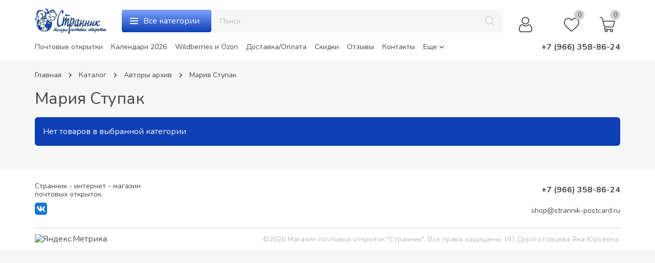

--- FILE ---
content_type: text/html; charset=utf-8
request_url: https://strannik-postcard.ru/catalog/Mariya-Stupak
body_size: 19579
content:
<!DOCTYPE html> 
<html lang="ru">
<head>
      
      <title>Мария Ступак - почтовые открытки</title>
      <meta name="description" content="Мария Ступак - почтовые открытки" />
      <meta name="keywords" content="почтовые, открытки, купить, открытка, почтовая, почта, карточка, посткроссинг, postcrossing, postcard, странник, Postkarte, briefkaart, ansichtkaart, briefkaart voor postcrossing, Postkarte für postcrossing" />
      
      
   <meta http-equiv="X-UA-Compatible" content="ie=edge">
  <meta charset="utf-8">
  <meta name="viewport" content="width=device-width, initial-scale=1.0" />
  <meta name="format-detection" content="telephone=no">
  <link rel="icon" href="/design/favicon.ico?design=fleur&lc=1757096831" type="image/x-icon" />
  <link rel="shortcut icon" href="/design/favicon.ico?design=fleur&lc=1757096831" type="image/x-icon" />
  
	<meta property="og:title" content="Мария Ступак - почтовые открытки">
	<meta property="og:image" content="/design/logo.png?design=fleur">
	<meta property="og:url" content="https://strannik-postcard.ru/">
	<meta property="og:site_name" content='Магазин почтовых открыток &quot;Странник&quot;'>
	<meta property="og:type" content="website">
  <meta property="og:description" content="Мария Ступак - почтовые открытки">  
  
    
  
  <link rel="stylesheet" type="text/css" href="/design/fonts.css?design=fleur">
  <link href="https://fonts.googleapis.com/css?family=Open+Sans:400,700&display=swap&subset=cyrillic,cyrillic-ext" rel="stylesheet">
  
  
  <link rel="stylesheet" href="/design/forall.css?design=fleur&lc=1757096831" type="text/css" />
  <link rel="stylesheet" type="text/css" href="/design/jquery.fancybox.min.css?design=fleur" />
  <link rel="stylesheet" type="text/css" href="/design/main.css?design=fleur&lc=1757096831">
  <link rel="stylesheet" type="text/css" href="/design/slinky.min.css?design=fleur">
  
  
  <style>
    .nojs .preloader{animation:fadeOut 0.5s ease-out;animation-delay:2s;animation-fill-mode:forwards;}
    @keyframes fadeOut{from{opacity:1}to{opacity:0;visibility:hidden;}}.fadeOut{animation-name:fadeOut}
  </style>
  
  
  
  <script src="/design/forall.js?lc=1757096831"></script>
  <script src="/design/main.js?design=fleur&lc=1757096831"></script>
  <script type="text/javascript" src="/design/slinky.min.js?design=fleur"></script>
  <script type="text/javascript" src="/design/jquery.knob.js?design=fleur"></script>
    
</head>
<body class="">
 
  <div class="wrapper nojs">
    
    <noscript>
      <div class="noscript"> 
        <div class="noscript-inner"> 
          <h4><strong>Мы заметили, что у Вас выключен JavaScript.</strong></h4>
          <h5>Необходимо включить его для корректной работы сайта.</h5>
        </div> 
      </div>
    </noscript>
    
    
    
    <div class="banner-top" style="display:none">
      <div class="container">
        <div class="banner-top-wrapper">
          <div class="banner-top-icon">
            <i class="fal fa-info" aria-hidden="true"></i>
          </div>
          <div class="banner-top-content">
            <strong class="banner-top-title">Заголовок уведомления</strong>
            <div class="banner-top-text">Здесь может быть Ваш текст уведомления со <a class="pseudo-link" href="#">ссылкой</a></div>
          </div>
        </div>
      </div>
      <button class="banner-top-closeBtn" type="button">Закрыть</button>
    </div>
    </div>
    
    
    <header class="header filter_hide">
      <div class="container">
        <div class="header-top">
          
            <div class="header-logo">
  							<a href="https://strannik-postcard.ru/" title="Магазин почтовых открыток &quot;Странник&quot;">
  							  <img class="header-logoImg" src="/design/logo.png?design=fleur&lc=1757096831" alt="Магазин почтовых открыток &quot;Странник&quot;">
  							 </a>
  					</div>
					
          
          
            <div class="categoryBtn mob_ modalBtn" data-modal-id="modal-category"><span class="icon_ category-icon"></span></div>
            <div class="categoryBtn web_"><span class="icon_ category-icon"></span><span>Все категории</span></div>
              
            			<div id="fancybox__catalog" class="addto__catalog">
            				<div class="modal__content">
            					<div class="catalog__items">
            						            						            							<div class="catalog__item  "
            							     data-level="0"
            							                 				      >
            								<a class="catalog__link "
            								   href="https://strannik-postcard.ru/catalog/new"
            								   data-level="0"
            								>
            									<span>Новинки</span>
            									            								</a>
            								            							</div>
            							            							            					            						            							<div class="catalog__item  "
            							     data-level="0"
            							                 				      >
            								<a class="catalog__link "
            								   href="https://strannik-postcard.ru/catalog/cards"
            								   data-level="0"
            								>
            									<span>Почтовые открытки</span>
            									            								</a>
            								            							</div>
            							            							            					            						            							<div class="catalog__item  "
            							     data-level="0"
            							                 				      >
            								<a class="catalog__link "
            								   href="https://strannik-postcard.ru/catalog/Novyj-god"
            								   data-level="0"
            								>
            									<span>Новогодние открытки</span>
            									            								</a>
            								            							</div>
            							            							            					            						            							<div class="catalog__item  "
            							     data-level="0"
            							                 				      >
            								<a class="catalog__link "
            								   href="https://strannik-postcard.ru/catalog/Recepty"
            								   data-level="0"
            								>
            									<span>Рецепты</span>
            									            								</a>
            								            							</div>
            							            							            					            						            							<div class="catalog__item  "
            							     data-level="0"
            							                 				      >
            								<a class="catalog__link "
            								   href="https://strannik-postcard.ru/catalog/Goroda-Rossii"
            								   data-level="0"
            								>
            									<span>Города России</span>
            									            								</a>
            								            							</div>
            							            							            					            						            							<div class="catalog__item  "
            							     data-level="0"
            							                 				      >
            								<a class="catalog__link "
            								   href="https://strannik-postcard.ru/catalog/Balet"
            								   data-level="0"
            								>
            									<span>Балет</span>
            									            								</a>
            								            							</div>
            							            							            					            						            							<div class="catalog__item  "
            							     data-level="0"
            							                 				      >
            								<a class="catalog__link "
            								   href="https://strannik-postcard.ru/catalog/Sovy"
            								   data-level="0"
            								>
            									<span>Совы</span>
            									            								</a>
            								            							</div>
            							            							            					            						            							<div class="catalog__item  "
            							     data-level="0"
            							                 				      >
            								<a class="catalog__link "
            								   href="https://strannik-postcard.ru/catalog/Garri-Potter"
            								   data-level="0"
            								>
            									<span>Гарри Поттер</span>
            									            								</a>
            								            							</div>
            							            							            					            						            							<div class="catalog__item  "
            							     data-level="0"
            							                 				      >
            								<a class="catalog__link "
            								   href="https://strannik-postcard.ru/catalog/Alisa"
            								   data-level="0"
            								>
            									<span>Алиса в стране чудес</span>
            									            								</a>
            								            							</div>
            							            							            					            						            							<div class="catalog__item  "
            							     data-level="0"
            							                 				      >
            								<a class="catalog__link "
            								   href="https://strannik-postcard.ru/catalog/Vlastelin-kolec"
            								   data-level="0"
            								>
            									<span>Властелин колец</span>
            									            								</a>
            								            							</div>
            							            							            					            						            							<div class="catalog__item  "
            							     data-level="0"
            							                 				      >
            								<a class="catalog__link "
            								   href="https://strannik-postcard.ru/catalog/Piraty-karibskogo-morya"
            								   data-level="0"
            								>
            									<span>Пираты Карибского моря</span>
            									            								</a>
            								            							</div>
            							            							            					            						            							<div class="catalog__item  "
            							     data-level="0"
            							                 				      >
            								<a class="catalog__link "
            								   href="https://strannik-postcard.ru/catalog/Wednesday"
            								   data-level="0"
            								>
            									<span>Wednesday</span>
            									            								</a>
            								            							</div>
            							            							            					            						            							<div class="catalog__item  "
            							     data-level="0"
            							                 				      >
            								<a class="catalog__link "
            								   href="https://strannik-postcard.ru/catalog/Mumi"
            								   data-level="0"
            								>
            									<span>Муми-тролли</span>
            									            								</a>
            								            							</div>
            							            							            					            						            							<div class="catalog__item  "
            							     data-level="0"
            							                 				      >
            								<a class="catalog__link "
            								   href="https://strannik-postcard.ru/catalog/Akvarelnye-kotiki"
            								   data-level="0"
            								>
            									<span>Акварельные котики</span>
            									            								</a>
            								            							</div>
            							            							            					            						            							<div class="catalog__item  "
            							     data-level="0"
            							                 				      >
            								<a class="catalog__link "
            								   href="https://strannik-postcard.ru/catalog/Leto"
            								   data-level="0"
            								>
            									<span>Лето</span>
            									            								</a>
            								            							</div>
            							            							            					            						            							<div class="catalog__item  "
            							     data-level="0"
            							                 				      >
            								<a class="catalog__link "
            								   href="https://strannik-postcard.ru/catalog/Osen"
            								   data-level="0"
            								>
            									<span>Осень</span>
            									            								</a>
            								            							</div>
            							            							            					            						            							<div class="catalog__item  "
            							     data-level="0"
            							                 				      >
            								<a class="catalog__link "
            								   href="https://strannik-postcard.ru/catalog/Zima"
            								   data-level="0"
            								>
            									<span>Зима</span>
            									            								</a>
            								            							</div>
            							            							            					            						            							<div class="catalog__item  "
            							     data-level="0"
            							                 				      >
            								<a class="catalog__link "
            								   href="https://strannik-postcard.ru/catalog/Russkaya-tematika"
            								   data-level="0"
            								>
            									<span>Русская тематика</span>
            									            								</a>
            								            							</div>
            							            							            					            						            							<div class="catalog__item  "
            							     data-level="0"
            							                 				      >
            								<a class="catalog__link "
            								   href="https://strannik-postcard.ru/catalog/Mayaki"
            								   data-level="0"
            								>
            									<span>Маяки</span>
            									            								</a>
            								            							</div>
            							            							            					            						            							<div class="catalog__item  "
            							     data-level="0"
            							                 				      >
            								<a class="catalog__link "
            								   href="https://strannik-postcard.ru/catalog/Koty"
            								   data-level="0"
            								>
            									<span>Коты</span>
            									            								</a>
            								            							</div>
            							            							            					            						            							<div class="catalog__item  "
            							     data-level="0"
            							                 				      >
            								<a class="catalog__link "
            								   href="https://strannik-postcard.ru/catalog/Transport"
            								   data-level="0"
            								>
            									<span>Транспорт</span>
            									            								</a>
            								            							</div>
            							            							            					            						            							<div class="catalog__item  "
            							     data-level="0"
            							                 				      >
            								<a class="catalog__link "
            								   href="https://strannik-postcard.ru/catalog/UNESCO"
            								   data-level="0"
            								>
            									<span>ЮНЕСКО</span>
            									            								</a>
            								            							</div>
            							            							            					            						            							<div class="catalog__item  "
            							     data-level="0"
            							                 				      >
            								<a class="catalog__link "
            								   href="https://strannik-postcard.ru/catalog/KEEP-CALM"
            								   data-level="0"
            								>
            									<span>KEEP CALM</span>
            									            								</a>
            								            							</div>
            							            							            					            						            							<div class="catalog__item  "
            							     data-level="0"
            							                 				      >
            								<a class="catalog__link "
            								   href="https://strannik-postcard.ru/catalog/Arhitektura"
            								   data-level="0"
            								>
            									<span>Архитектура</span>
            									            								</a>
            								            							</div>
            							            							            					            						            							<div class="catalog__item  "
            							     data-level="0"
            							                 				      >
            								<a class="catalog__link "
            								   href="https://strannik-postcard.ru/catalog/Step-to"
            								   data-level="0"
            								>
            									<span>Step to ...</span>
            									            								</a>
            								            							</div>
            							            							            					            						            							<div class="catalog__item  "
            							     data-level="0"
            							                 				      >
            								<a class="catalog__link "
            								   href="https://strannik-postcard.ru/catalog/Zhivotnyj-mir"
            								   data-level="0"
            								>
            									<span>Животный мир</span>
            									            								</a>
            								            							</div>
            							            							            					            						            							<div class="catalog__item  "
            							     data-level="0"
            							                 				      >
            								<a class="catalog__link "
            								   href="https://strannik-postcard.ru/catalog/Sinie-koty-Riny-Zenyuk"
            								   data-level="0"
            								>
            									<span>Синие коты Рины Зенюк</span>
            									            								</a>
            								            							</div>
            							            							            					            						            							<div class="catalog__item  "
            							     data-level="0"
            							                 				      >
            								<a class="catalog__link "
            								   href="https://strannik-postcard.ru/catalog/Cvety"
            								   data-level="0"
            								>
            									<span>Цветы</span>
            									            								</a>
            								            							</div>
            							            							            					            						            							<div class="catalog__item  "
            							     data-level="0"
            							                 				      >
            								<a class="catalog__link "
            								   href="https://strannik-postcard.ru/catalog/Cherno-belye"
            								   data-level="0"
            								>
            									<span>Черно-белые</span>
            									            								</a>
            								            							</div>
            							            							            					            						            							<div class="catalog__item  "
            							     data-level="0"
            							                 				      >
            								<a class="catalog__link "
            								   href="https://strannik-postcard.ru/catalog/Raznoe"
            								   data-level="0"
            								>
            									<span>Разное</span>
            									            								</a>
            								            							</div>
            							            							            					            						            							<div class="catalog__item  "
            							     data-level="0"
            							                 				      >
            								<a class="catalog__link "
            								   href="https://strannik-postcard.ru/catalog/Moreva-Anastasiya"
            								   data-level="0"
            								>
            									<span>Морева Анастасия</span>
            									            								</a>
            								            							</div>
            							            							            					            						            							<div class="catalog__item  "
            							     data-level="0"
            							                 				      >
            								<a class="catalog__link "
            								   href="https://strannik-postcard.ru/catalog/yuliya-Nepriyatel"
            								   data-level="0"
            								>
            									<span>Юлия Неприятель</span>
            									            								</a>
            								            							</div>
            							            							            					            						            							<div class="catalog__item  "
            							     data-level="0"
            							                 				      >
            								<a class="catalog__link "
            								   href="https://strannik-postcard.ru/catalog/Tatyana-Ustyanceva"
            								   data-level="0"
            								>
            									<span>Татьяна Устьянцева</span>
            									            								</a>
            								            							</div>
            							            							            					            						            							<div class="catalog__item  "
            							     data-level="0"
            							                 				      >
            								<a class="catalog__link "
            								   href="https://strannik-postcard.ru/catalog/elena-Vavilina"
            								   data-level="0"
            								>
            									<span>Елена Вавилина</span>
            									            								</a>
            								            							</div>
            							            							            					            						            							<div class="catalog__item  "
            							     data-level="0"
            							                 				      >
            								<a class="catalog__link "
            								   href="https://strannik-postcard.ru/catalog/Novaya-kategoriya-2"
            								   data-level="0"
            								>
            									<span>Альфия Мухамедьянова</span>
            									            								</a>
            								            							</div>
            							            							            					            						            							<div class="catalog__item  "
            							     data-level="0"
            							                 				      >
            								<a class="catalog__link "
            								   href="https://strannik-postcard.ru/catalog/Anna-Petunova"
            								   data-level="0"
            								>
            									<span>Анна Петунова</span>
            									            								</a>
            								            							</div>
            							            							            					            						            							<div class="catalog__item  "
            							     data-level="0"
            							                 				      >
            								<a class="catalog__link "
            								   href="https://strannik-postcard.ru/catalog/Aleksej-Dolotov"
            								   data-level="0"
            								>
            									<span>Алексей Долотов</span>
            									            								</a>
            								            							</div>
            							            							            					            						            							<div class="catalog__item  "
            							     data-level="0"
            							                 				      >
            								<a class="catalog__link "
            								   href="https://strannik-postcard.ru/catalog/Lyubov-Titova"
            								   data-level="0"
            								>
            									<span>Любовь Титова</span>
            									            								</a>
            								            							</div>
            							            							            					            						            							<div class="catalog__item  "
            							     data-level="0"
            							                 				      >
            								<a class="catalog__link "
            								   href="https://strannik-postcard.ru/catalog/elena-Golmgren"
            								   data-level="0"
            								>
            									<span>Елена Гольмгрен</span>
            									            								</a>
            								            							</div>
            							            							            					            						            							<div class="catalog__item  "
            							     data-level="0"
            							                 				      >
            								<a class="catalog__link "
            								   href="https://strannik-postcard.ru/catalog/Marta-Maj"
            								   data-level="0"
            								>
            									<span>Марта Май</span>
            									            								</a>
            								            							</div>
            							            							            					            						            							<div class="catalog__item  "
            							     data-level="0"
            							                 				      >
            								<a class="catalog__link "
            								   href="https://strannik-postcard.ru/catalog/elena-Butorina"
            								   data-level="0"
            								>
            									<span>Елена Буторина</span>
            									            								</a>
            								            							</div>
            							            							            					            						            							<div class="catalog__item  "
            							     data-level="0"
            							                 				      >
            								<a class="catalog__link "
            								   href="https://strannik-postcard.ru/catalog/Irina-Rogova"
            								   data-level="0"
            								>
            									<span>Ирина Рогова</span>
            									            								</a>
            								            							</div>
            							            							            					            						            							<div class="catalog__item  "
            							     data-level="0"
            							                 				      >
            								<a class="catalog__link "
            								   href="https://strannik-postcard.ru/catalog/Anya-yakovleva"
            								   data-level="0"
            								>
            									<span>Аня Яковлева</span>
            									            								</a>
            								            							</div>
            							            							            					            						            							<div class="catalog__item  "
            							     data-level="0"
            							                 				      >
            								<a class="catalog__link "
            								   href="https://strannik-postcard.ru/catalog/Oksana-Viktorova"
            								   data-level="0"
            								>
            									<span>Оксана Викторова</span>
            									            								</a>
            								            							</div>
            							            							            					            						            							<div class="catalog__item  "
            							     data-level="0"
            							                 				      >
            								<a class="catalog__link "
            								   href="https://strannik-postcard.ru/catalog/elizaveta-Myakisheva"
            								   data-level="0"
            								>
            									<span>Елизавета Мякишева</span>
            									            								</a>
            								            							</div>
            							            							            					            						            							<div class="catalog__item  "
            							     data-level="0"
            							                 				      >
            								<a class="catalog__link "
            								   href="https://strannik-postcard.ru/catalog/Natalya-Okoneshnikova"
            								   data-level="0"
            								>
            									<span>Наталья Оконешникова</span>
            									            								</a>
            								            							</div>
            							            							            					            						            							<div class="catalog__item  "
            							     data-level="0"
            							                 				      >
            								<a class="catalog__link "
            								   href="https://strannik-postcard.ru/catalog/Gudz-Alena"
            								   data-level="0"
            								>
            									<span>Гудзь Алена</span>
            									            								</a>
            								            							</div>
            							            							            					            						            							<div class="catalog__item  "
            							     data-level="0"
            							                 				      >
            								<a class="catalog__link "
            								   href="https://strannik-postcard.ru/catalog/Zamki-evropy"
            								   data-level="0"
            								>
            									<span>Замки Европы</span>
            									            								</a>
            								            							</div>
            							            							            					            						            							<div class="catalog__item  "
            							     data-level="0"
            							                 				      >
            								<a class="catalog__link "
            								   href="https://strannik-postcard.ru/catalog/Podarochnye-sertifikaty"
            								   data-level="0"
            								>
            									<span>Подарочные сертификаты</span>
            									            								</a>
            								            							</div>
            							            							            					            						            							<div class="catalog__item parent "
            							     data-level="0"
            							     style="display:none;"            				      >
            								<a class="catalog__link "
            								   href="https://strannik-postcard.ru/catalog/Skotchi"
            								   data-level="0"
            								>
            									<span>Скотчи и конверты</span>
            									<span class="open"></span>            								</a>
            								            							            					            						            						<div data-level="1" class="sub">            							<div class="catalog__item  "
            							     data-level="1"
            							                 				      >
            								<a class="catalog__link "
            								   href="https://strannik-postcard.ru/catalog/Bumazhnye-skotchi"
            								   data-level="1"
            								>
            									<span>Бумажные скотчи</span>
            									            								</a>
            								            							</div>
            							            							            					            						            							<div class="catalog__item  "
            							     data-level="1"
            							     style="display:none;"            				      >
            								<a class="catalog__link "
            								   href="https://strannik-postcard.ru/catalog/PVH"
            								   data-level="1"
            								>
            									<span>ПВХ</span>
            									            								</a>
            								            							</div>
            							            							            						</div>
            						            					</div>
            					            					            						            							<div class="catalog__item parent "
            							     data-level="0"
            							     style="display:none;"            				      >
            								<a class="catalog__link "
            								   href="https://strannik-postcard.ru/catalog/Marki"
            								   data-level="0"
            								>
            									<span>Марки и конверты</span>
            									<span class="open"></span>            								</a>
            								            							            					            						            						<div data-level="1" class="sub">            							<div class="catalog__item  "
            							     data-level="1"
            							                 				      >
            								<a class="catalog__link "
            								   href="https://strannik-postcard.ru/catalog/Konverty"
            								   data-level="1"
            								>
            									<span>КОНВЕРТЫ</span>
            									            								</a>
            								            							</div>
            							            							            					            						            							<div class="catalog__item  "
            							     data-level="1"
            							                 				      >
            								<a class="catalog__link "
            								   href="https://strannik-postcard.ru/catalog/Marki-Rossii"
            								   data-level="1"
            								>
            									<span>Марки России</span>
            									            								</a>
            								            							</div>
            							            							            					            						            							<div class="catalog__item  "
            							     data-level="1"
            							                 				      >
            								<a class="catalog__link "
            								   href="https://strannik-postcard.ru/catalog/Marki-mira"
            								   data-level="1"
            								>
            									<span>Марки мира</span>
            									            								</a>
            								            							</div>
            							            							            						</div>
            						            					</div>
            					            					            						            							<div class="catalog__item  "
            							     data-level="0"
            							     style="display:none;"            				      >
            								<a class="catalog__link "
            								   href="https://strannik-postcard.ru/catalog/Nabory"
            								   data-level="0"
            								>
            									<span>Наборы</span>
            									            								</a>
            								            							            					            						            						<div data-level="1" class="sub">            							<div class="catalog__item  "
            							     data-level="1"
            							     style="display:none;"            				      >
            								<a class="catalog__link "
            								   href="https://strannik-postcard.ru/catalog/set03"
            								   data-level="1"
            								>
            									<span>set03</span>
            									            								</a>
            								            							</div>
            							            							            					            						            							<div class="catalog__item  "
            							     data-level="1"
            							     style="display:none;"            				      >
            								<a class="catalog__link "
            								   href="https://strannik-postcard.ru/catalog/set04"
            								   data-level="1"
            								>
            									<span>set04</span>
            									            								</a>
            								            							</div>
            							            							            					            						            							<div class="catalog__item  "
            							     data-level="1"
            							     style="display:none;"            				      >
            								<a class="catalog__link "
            								   href="https://strannik-postcard.ru/catalog/set35"
            								   data-level="1"
            								>
            									<span>set05_1124_1133</span>
            									            								</a>
            								            							</div>
            							            							            					            						            							<div class="catalog__item  "
            							     data-level="1"
            							     style="display:none;"            				      >
            								<a class="catalog__link "
            								   href="https://strannik-postcard.ru/catalog/set08"
            								   data-level="1"
            								>
            									<span>set08*</span>
            									            								</a>
            								            							</div>
            							            							            					            						            							<div class="catalog__item  "
            							     data-level="1"
            							     style="display:none;"            				      >
            								<a class="catalog__link "
            								   href="https://strannik-postcard.ru/catalog/set09"
            								   data-level="1"
            								>
            									<span>set09</span>
            									            								</a>
            								            							</div>
            							            							            					            						            							<div class="catalog__item  "
            							     data-level="1"
            							     style="display:none;"            				      >
            								<a class="catalog__link "
            								   href="https://strannik-postcard.ru/catalog/set11"
            								   data-level="1"
            								>
            									<span>set11*</span>
            									            								</a>
            								            							</div>
            							            							            					            						            							<div class="catalog__item  "
            							     data-level="1"
            							     style="display:none;"            				      >
            								<a class="catalog__link "
            								   href="https://strannik-postcard.ru/catalog/set12"
            								   data-level="1"
            								>
            									<span>set12</span>
            									            								</a>
            								            							</div>
            							            							            					            						            							<div class="catalog__item  "
            							     data-level="1"
            							     style="display:none;"            				      >
            								<a class="catalog__link "
            								   href="https://strannik-postcard.ru/catalog/set14"
            								   data-level="1"
            								>
            									<span>set14_</span>
            									            								</a>
            								            							</div>
            							            							            					            						            							<div class="catalog__item  "
            							     data-level="1"
            							     style="display:none;"            				      >
            								<a class="catalog__link "
            								   href="https://strannik-postcard.ru/catalog/set16"
            								   data-level="1"
            								>
            									<span>set16_</span>
            									            								</a>
            								            							</div>
            							            							            					            						            							<div class="catalog__item  "
            							     data-level="1"
            							     style="display:none;"            				      >
            								<a class="catalog__link "
            								   href="https://strannik-postcard.ru/catalog/set17"
            								   data-level="1"
            								>
            									<span>set17_</span>
            									            								</a>
            								            							</div>
            							            							            					            						            							<div class="catalog__item  "
            							     data-level="1"
            							     style="display:none;"            				      >
            								<a class="catalog__link "
            								   href="https://strannik-postcard.ru/catalog/set18"
            								   data-level="1"
            								>
            									<span>set18_</span>
            									            								</a>
            								            							</div>
            							            							            					            						            							<div class="catalog__item  "
            							     data-level="1"
            							     style="display:none;"            				      >
            								<a class="catalog__link "
            								   href="https://strannik-postcard.ru/catalog/set19"
            								   data-level="1"
            								>
            									<span>set19_</span>
            									            								</a>
            								            							</div>
            							            							            					            						            							<div class="catalog__item  "
            							     data-level="1"
            							     style="display:none;"            				      >
            								<a class="catalog__link "
            								   href="https://strannik-postcard.ru/catalog/set20"
            								   data-level="1"
            								>
            									<span>set20</span>
            									            								</a>
            								            							</div>
            							            							            					            						            							<div class="catalog__item  "
            							     data-level="1"
            							     style="display:none;"            				      >
            								<a class="catalog__link "
            								   href="https://strannik-postcard.ru/catalog/set21"
            								   data-level="1"
            								>
            									<span>set22</span>
            									            								</a>
            								            							</div>
            							            							            					            						            							<div class="catalog__item  "
            							     data-level="1"
            							     style="display:none;"            				      >
            								<a class="catalog__link "
            								   href="https://strannik-postcard.ru/catalog/set24"
            								   data-level="1"
            								>
            									<span>set24_</span>
            									            								</a>
            								            							</div>
            							            							            					            						            							<div class="catalog__item  "
            							     data-level="1"
            							     style="display:none;"            				      >
            								<a class="catalog__link "
            								   href="https://strannik-postcard.ru/catalog/set26"
            								   data-level="1"
            								>
            									<span>set26_</span>
            									            								</a>
            								            							</div>
            							            							            					            						            							<div class="catalog__item  "
            							     data-level="1"
            							     style="display:none;"            				      >
            								<a class="catalog__link "
            								   href="https://strannik-postcard.ru/catalog/set27"
            								   data-level="1"
            								>
            									<span>set27_</span>
            									            								</a>
            								            							</div>
            							            							            					            						            							<div class="catalog__item  "
            							     data-level="1"
            							     style="display:none;"            				      >
            								<a class="catalog__link "
            								   href="https://strannik-postcard.ru/catalog/set28"
            								   data-level="1"
            								>
            									<span>set28</span>
            									            								</a>
            								            							</div>
            							            							            					            						            							<div class="catalog__item  "
            							     data-level="1"
            							     style="display:none;"            				      >
            								<a class="catalog__link "
            								   href="https://strannik-postcard.ru/catalog/set29"
            								   data-level="1"
            								>
            									<span>set29_</span>
            									            								</a>
            								            							</div>
            							            							            					            						            							<div class="catalog__item  "
            							     data-level="1"
            							     style="display:none;"            				      >
            								<a class="catalog__link "
            								   href="https://strannik-postcard.ru/catalog/set30"
            								   data-level="1"
            								>
            									<span>set30_</span>
            									            								</a>
            								            							</div>
            							            							            					            						            							<div class="catalog__item  "
            							     data-level="1"
            							     style="display:none;"            				      >
            								<a class="catalog__link "
            								   href="https://strannik-postcard.ru/catalog/set31"
            								   data-level="1"
            								>
            									<span>set31*</span>
            									            								</a>
            								            							</div>
            							            							            					            						            							<div class="catalog__item  "
            							     data-level="1"
            							     style="display:none;"            				      >
            								<a class="catalog__link "
            								   href="https://strannik-postcard.ru/catalog/set32"
            								   data-level="1"
            								>
            									<span>set32</span>
            									            								</a>
            								            							</div>
            							            							            					            						            							<div class="catalog__item  "
            							     data-level="1"
            							     style="display:none;"            				      >
            								<a class="catalog__link "
            								   href="https://strannik-postcard.ru/catalog/set33"
            								   data-level="1"
            								>
            									<span>set33</span>
            									            								</a>
            								            							</div>
            							            							            					            						            							<div class="catalog__item  "
            							     data-level="1"
            							     style="display:none;"            				      >
            								<a class="catalog__link "
            								   href="https://strannik-postcard.ru/catalog/set34"
            								   data-level="1"
            								>
            									<span>set34_</span>
            									            								</a>
            								            							</div>
            							            							            					            						            							<div class="catalog__item  "
            							     data-level="1"
            							     style="display:none;"            				      >
            								<a class="catalog__link "
            								   href="https://strannik-postcard.ru/catalog/set35-2"
            								   data-level="1"
            								>
            									<span>set35</span>
            									            								</a>
            								            							</div>
            							            							            					            						            							<div class="catalog__item  "
            							     data-level="1"
            							     style="display:none;"            				      >
            								<a class="catalog__link "
            								   href="https://strannik-postcard.ru/catalog/set36"
            								   data-level="1"
            								>
            									<span>set36</span>
            									            								</a>
            								            							</div>
            							            							            					            						            							<div class="catalog__item  "
            							     data-level="1"
            							     style="display:none;"            				      >
            								<a class="catalog__link "
            								   href="https://strannik-postcard.ru/catalog/set37"
            								   data-level="1"
            								>
            									<span>set37_</span>
            									            								</a>
            								            							</div>
            							            							            					            						            							<div class="catalog__item  "
            							     data-level="1"
            							     style="display:none;"            				      >
            								<a class="catalog__link "
            								   href="https://strannik-postcard.ru/catalog/set38"
            								   data-level="1"
            								>
            									<span>set38*</span>
            									            								</a>
            								            							</div>
            							            							            					            						            							<div class="catalog__item  "
            							     data-level="1"
            							     style="display:none;"            				      >
            								<a class="catalog__link "
            								   href="https://strannik-postcard.ru/catalog/set39"
            								   data-level="1"
            								>
            									<span>set39_</span>
            									            								</a>
            								            							</div>
            							            							            					            						            							<div class="catalog__item  "
            							     data-level="1"
            							     style="display:none;"            				      >
            								<a class="catalog__link "
            								   href="https://strannik-postcard.ru/catalog/set40"
            								   data-level="1"
            								>
            									<span>set40_</span>
            									            								</a>
            								            							</div>
            							            							            					            						            							<div class="catalog__item  "
            							     data-level="1"
            							     style="display:none;"            				      >
            								<a class="catalog__link "
            								   href="https://strannik-postcard.ru/catalog/set41"
            								   data-level="1"
            								>
            									<span>set41_</span>
            									            								</a>
            								            							</div>
            							            							            					            						            							<div class="catalog__item  "
            							     data-level="1"
            							     style="display:none;"            				      >
            								<a class="catalog__link "
            								   href="https://strannik-postcard.ru/catalog/set42"
            								   data-level="1"
            								>
            									<span>set42_</span>
            									            								</a>
            								            							</div>
            							            							            					            						            							<div class="catalog__item  "
            							     data-level="1"
            							     style="display:none;"            				      >
            								<a class="catalog__link "
            								   href="https://strannik-postcard.ru/catalog/set43"
            								   data-level="1"
            								>
            									<span>set43_</span>
            									            								</a>
            								            							</div>
            							            							            					            						            							<div class="catalog__item  "
            							     data-level="1"
            							     style="display:none;"            				      >
            								<a class="catalog__link "
            								   href="https://strannik-postcard.ru/catalog/set44"
            								   data-level="1"
            								>
            									<span>set44_</span>
            									            								</a>
            								            							</div>
            							            							            					            						            							<div class="catalog__item  "
            							     data-level="1"
            							     style="display:none;"            				      >
            								<a class="catalog__link "
            								   href="https://strannik-postcard.ru/catalog/set45_"
            								   data-level="1"
            								>
            									<span>set45_</span>
            									            								</a>
            								            							</div>
            							            							            					            						            							<div class="catalog__item  "
            							     data-level="1"
            							     style="display:none;"            				      >
            								<a class="catalog__link "
            								   href="https://strannik-postcard.ru/catalog/set46_"
            								   data-level="1"
            								>
            									<span>set46*</span>
            									            								</a>
            								            							</div>
            							            							            					            						            							<div class="catalog__item  "
            							     data-level="1"
            							     style="display:none;"            				      >
            								<a class="catalog__link "
            								   href="https://strannik-postcard.ru/catalog/set47"
            								   data-level="1"
            								>
            									<span>set47</span>
            									            								</a>
            								            							</div>
            							            							            					            						            							<div class="catalog__item  "
            							     data-level="1"
            							     style="display:none;"            				      >
            								<a class="catalog__link "
            								   href="https://strannik-postcard.ru/catalog/set48"
            								   data-level="1"
            								>
            									<span>set48</span>
            									            								</a>
            								            							</div>
            							            							            					            						            							<div class="catalog__item  "
            							     data-level="1"
            							     style="display:none;"            				      >
            								<a class="catalog__link "
            								   href="https://strannik-postcard.ru/catalog/set49"
            								   data-level="1"
            								>
            									<span>set49</span>
            									            								</a>
            								            							</div>
            							            							            					            						            							<div class="catalog__item  "
            							     data-level="1"
            							     style="display:none;"            				      >
            								<a class="catalog__link "
            								   href="https://strannik-postcard.ru/catalog/set50"
            								   data-level="1"
            								>
            									<span>set50</span>
            									            								</a>
            								            							</div>
            							            							            					            						            							<div class="catalog__item  "
            							     data-level="1"
            							     style="display:none;"            				      >
            								<a class="catalog__link "
            								   href="https://strannik-postcard.ru/catalog/set51"
            								   data-level="1"
            								>
            									<span>set51</span>
            									            								</a>
            								            							</div>
            							            							            					            						            							<div class="catalog__item  "
            							     data-level="1"
            							     style="display:none;"            				      >
            								<a class="catalog__link "
            								   href="https://strannik-postcard.ru/catalog/set52"
            								   data-level="1"
            								>
            									<span>set52</span>
            									            								</a>
            								            							</div>
            							            							            					            						            							<div class="catalog__item  "
            							     data-level="1"
            							     style="display:none;"            				      >
            								<a class="catalog__link "
            								   href="https://strannik-postcard.ru/catalog/set53"
            								   data-level="1"
            								>
            									<span>set53</span>
            									            								</a>
            								            							</div>
            							            							            					            						            							<div class="catalog__item  "
            							     data-level="1"
            							     style="display:none;"            				      >
            								<a class="catalog__link "
            								   href="https://strannik-postcard.ru/catalog/set54"
            								   data-level="1"
            								>
            									<span>set54</span>
            									            								</a>
            								            							</div>
            							            							            					            						            							<div class="catalog__item  "
            							     data-level="1"
            							     style="display:none;"            				      >
            								<a class="catalog__link "
            								   href="https://strannik-postcard.ru/catalog/set55"
            								   data-level="1"
            								>
            									<span>set55</span>
            									            								</a>
            								            							</div>
            							            							            					            						            							<div class="catalog__item  "
            							     data-level="1"
            							     style="display:none;"            				      >
            								<a class="catalog__link "
            								   href="https://strannik-postcard.ru/catalog/set56"
            								   data-level="1"
            								>
            									<span>set56</span>
            									            								</a>
            								            							</div>
            							            							            					            						            							<div class="catalog__item  "
            							     data-level="1"
            							     style="display:none;"            				      >
            								<a class="catalog__link "
            								   href="https://strannik-postcard.ru/catalog/Step-to-3"
            								   data-level="1"
            								>
            									<span>Step02</span>
            									            								</a>
            								            							</div>
            							            							            					            						            							<div class="catalog__item  "
            							     data-level="1"
            							     style="display:none;"            				      >
            								<a class="catalog__link "
            								   href="https://strannik-postcard.ru/catalog/Step03"
            								   data-level="1"
            								>
            									<span>Step03</span>
            									            								</a>
            								            							</div>
            							            							            					            						            							<div class="catalog__item  "
            							     data-level="1"
            							     style="display:none;"            				      >
            								<a class="catalog__link "
            								   href="https://strannik-postcard.ru/catalog/Miks"
            								   data-level="1"
            								>
            									<span>Микс</span>
            									            								</a>
            								            							</div>
            							            							            						</div>
            						            					</div>
            					            					            						            							<div class="catalog__item  "
            							     data-level="0"
            							     style="display:none;"            				      >
            								<a class="catalog__link "
            								   href="https://strannik-postcard.ru/catalog/Nabory-Arhiv"
            								   data-level="0"
            								>
            									<span>Наборы Архив</span>
            									            								</a>
            								            							            					            						            						<div data-level="1" class="sub">            							<div class="catalog__item  "
            							     data-level="1"
            							     style="display:none;"            				      >
            								<a class="catalog__link "
            								   href="https://strannik-postcard.ru/catalog/set01"
            								   data-level="1"
            								>
            									<span>set01</span>
            									            								</a>
            								            							</div>
            							            							            					            						            							<div class="catalog__item  "
            							     data-level="1"
            							     style="display:none;"            				      >
            								<a class="catalog__link "
            								   href="https://strannik-postcard.ru/catalog/set02"
            								   data-level="1"
            								>
            									<span>set02</span>
            									            								</a>
            								            							</div>
            							            							            					            						            							<div class="catalog__item  "
            							     data-level="1"
            							     style="display:none;"            				      >
            								<a class="catalog__link "
            								   href="https://strannik-postcard.ru/catalog/set05"
            								   data-level="1"
            								>
            									<span>set05_old</span>
            									            								</a>
            								            							</div>
            							            							            					            						            							<div class="catalog__item  "
            							     data-level="1"
            							     style="display:none;"            				      >
            								<a class="catalog__link "
            								   href="https://strannik-postcard.ru/catalog/set06"
            								   data-level="1"
            								>
            									<span>set06</span>
            									            								</a>
            								            							</div>
            							            							            					            						            							<div class="catalog__item  "
            							     data-level="1"
            							     style="display:none;"            				      >
            								<a class="catalog__link "
            								   href="https://strannik-postcard.ru/catalog/set07"
            								   data-level="1"
            								>
            									<span>set07</span>
            									            								</a>
            								            							</div>
            							            							            					            						            							<div class="catalog__item  "
            							     data-level="1"
            							     style="display:none;"            				      >
            								<a class="catalog__link "
            								   href="https://strannik-postcard.ru/catalog/set10"
            								   data-level="1"
            								>
            									<span>set10</span>
            									            								</a>
            								            							</div>
            							            							            					            						            							<div class="catalog__item  "
            							     data-level="1"
            							     style="display:none;"            				      >
            								<a class="catalog__link "
            								   href="https://strannik-postcard.ru/catalog/set15"
            								   data-level="1"
            								>
            									<span>set15</span>
            									            								</a>
            								            							</div>
            							            							            					            						            							<div class="catalog__item  "
            							     data-level="1"
            							     style="display:none;"            				      >
            								<a class="catalog__link "
            								   href="https://strannik-postcard.ru/catalog/set25"
            								   data-level="1"
            								>
            									<span>set25</span>
            									            								</a>
            								            							</div>
            							            							            						</div>
            						            					</div>
            					            					            						            							<div class="catalog__item  opened"
            							     data-level="0"
            							     style="display:none;"            				      >
            								<a class="catalog__link "
            								   href="https://strannik-postcard.ru/catalog/Avtory-arhiv"
            								   data-level="0"
            								>
            									<span>Авторы архив</span>
            									            								</a>
            								            							            					            						            						<div data-level="1" class="sub">            							<div class="catalog__item  "
            							     data-level="1"
            							     style="display:none;"            				      >
            								<a class="catalog__link "
            								   href="https://strannik-postcard.ru/catalog/Nastya-Chukanova"
            								   data-level="1"
            								>
            									<span>Настя Чуканова</span>
            									            								</a>
            								            							</div>
            							            							            					            						            							<div class="catalog__item  "
            							     data-level="1"
            							     style="display:none;"            				      >
            								<a class="catalog__link opened"
            								   href="https://strannik-postcard.ru/catalog/Mariya-Stupak"
            								   data-level="1"
            								>
            									<span>Мария Ступак</span>
            									            								</a>
            								            							</div>
            							            							            					            						            							<div class="catalog__item  "
            							     data-level="1"
            							     style="display:none;"            				      >
            								<a class="catalog__link "
            								   href="https://strannik-postcard.ru/catalog/Yanna-Wock"
            								   data-level="1"
            								>
            									<span>Yanna Wock</span>
            									            								</a>
            								            							</div>
            							            							            					            						            							<div class="catalog__item  "
            							     data-level="1"
            							     style="display:none;"            				      >
            								<a class="catalog__link "
            								   href="https://strannik-postcard.ru/catalog/Pavel-Kulsha"
            								   data-level="1"
            								>
            									<span>Павел Кульша</span>
            									            								</a>
            								            							</div>
            							            							            					            						            							<div class="catalog__item  "
            							     data-level="1"
            							     style="display:none;"            				      >
            								<a class="catalog__link "
            								   href="https://strannik-postcard.ru/catalog/Postkrossing-jeto"
            								   data-level="1"
            								>
            									<span>Посткроссинг это...</span>
            									            								</a>
            								            							</div>
            							            							            					            						            							<div class="catalog__item  "
            							     data-level="1"
            							     style="display:none;"            				      >
            								<a class="catalog__link "
            								   href="https://strannik-postcard.ru/catalog/Anastasiya-Stolbova"
            								   data-level="1"
            								>
            									<span>Анастасия Столбова</span>
            									            								</a>
            								            							</div>
            							            							            					            						            							<div class="catalog__item  "
            							     data-level="1"
            							     style="display:none;"            				      >
            								<a class="catalog__link "
            								   href="https://strannik-postcard.ru/catalog/pechat"
            								   data-level="1"
            								>
            									<span>печать</span>
            									            								</a>
            								            							</div>
            							            							            					            						            							<div class="catalog__item  "
            							     data-level="1"
            							     style="display:none;"            				      >
            								<a class="catalog__link "
            								   href="https://strannik-postcard.ru/catalog/Tatyana-Ploveckaya"
            								   data-level="1"
            								>
            									<span>Татьяна Пловецкая</span>
            									            								</a>
            								            							</div>
            							            							            					            						            							<div class="catalog__item  "
            							     data-level="1"
            							     style="display:none;"            				      >
            								<a class="catalog__link "
            								   href="https://strannik-postcard.ru/catalog/Gladkij-Nikita"
            								   data-level="1"
            								>
            									<span>Гладкий Никита</span>
            									            								</a>
            								            							</div>
            							            							            					            						            							<div class="catalog__item  "
            							     data-level="1"
            							     style="display:none;"            				      >
            								<a class="catalog__link "
            								   href="https://strannik-postcard.ru/catalog/Denis-Dyachenko"
            								   data-level="1"
            								>
            									<span>Денис Дьяченко</span>
            									            								</a>
            								            							</div>
            							            							            					            						            							<div class="catalog__item  "
            							     data-level="1"
            							     style="display:none;"            				      >
            								<a class="catalog__link "
            								   href="https://strannik-postcard.ru/catalog/Leonid-Afremov-Art"
            								   data-level="1"
            								>
            									<span>Леонид Афремов. &quot;ART Истина&quot;</span>
            									            								</a>
            								            							</div>
            							            							            					            						            							<div class="catalog__item  "
            							     data-level="1"
            							     style="display:none;"            				      >
            								<a class="catalog__link "
            								   href="https://strannik-postcard.ru/catalog/Lena-Gnedkova"
            								   data-level="1"
            								>
            									<span>Лена Гнедкова</span>
            									            								</a>
            								            							</div>
            							            							            					            						            							<div class="catalog__item  "
            							     data-level="1"
            							     style="display:none;"            				      >
            								<a class="catalog__link "
            								   href="https://strannik-postcard.ru/catalog/Rina-Zenyuk"
            								   data-level="1"
            								>
            									<span>Рина Зенюк</span>
            									            								</a>
            								            							</div>
            							            							            					            						            							<div class="catalog__item  "
            							     data-level="1"
            							     style="display:none;"            				      >
            								<a class="catalog__link "
            								   href="https://strannik-postcard.ru/catalog/Katerina-Olhovskaya"
            								   data-level="1"
            								>
            									<span>Катерина Ольховская</span>
            									            								</a>
            								            							</div>
            							            							            					            						            							<div class="catalog__item  "
            							     data-level="1"
            							     style="display:none;"            				      >
            								<a class="catalog__link "
            								   href="https://strannik-postcard.ru/catalog/Mihail-Vedernikov"
            								   data-level="1"
            								>
            									<span>Михаил Ведерников</span>
            									            								</a>
            								            							</div>
            							            							            					            						            							<div class="catalog__item  "
            							     data-level="1"
            							     style="display:none;"            				      >
            								<a class="catalog__link "
            								   href="https://strannik-postcard.ru/catalog/Bychkov-Aleksej"
            								   data-level="1"
            								>
            									<span>Бычков Алексей</span>
            									            								</a>
            								            							</div>
            							            							            					            						            							<div class="catalog__item  "
            							     data-level="1"
            							     style="display:none;"            				      >
            								<a class="catalog__link "
            								   href="https://strannik-postcard.ru/catalog/Annet-Loginova"
            								   data-level="1"
            								>
            									<span>Аннет Логинова</span>
            									            								</a>
            								            							</div>
            							            							            					            						            							<div class="catalog__item  "
            							     data-level="1"
            							     style="display:none;"            				      >
            								<a class="catalog__link "
            								   href="https://strannik-postcard.ru/catalog/Pochta"
            								   data-level="1"
            								>
            									<span>Почта</span>
            									            								</a>
            								            							</div>
            							            							            					            						            							<div class="catalog__item  "
            							     data-level="1"
            							     style="display:none;"            				      >
            								<a class="catalog__link "
            								   href="https://strannik-postcard.ru/catalog/eda"
            								   data-level="1"
            								>
            									<span>Еда и напитки</span>
            									            								</a>
            								            							</div>
            							            							            					            						            							<div class="catalog__item  "
            							     data-level="1"
            							     style="display:none;"            				      >
            								<a class="catalog__link "
            								   href="https://strannik-postcard.ru/catalog/Okna-Dveri"
            								   data-level="1"
            								>
            									<span>Окна/Двери</span>
            									            								</a>
            								            							</div>
            							            							            					            						            							<div class="catalog__item  "
            							     data-level="1"
            							     style="display:none;"            				      >
            								<a class="catalog__link "
            								   href="https://strannik-postcard.ru/catalog/Vidovie-otkritki"
            								   data-level="1"
            								>
            									<span>Видовые открытки</span>
            									            								</a>
            								            							</div>
            							            							            					            						            							<div class="catalog__item  "
            							     data-level="1"
            							     style="display:none;"            				      >
            								<a class="catalog__link "
            								   href="https://strannik-postcard.ru/catalog/Rasprodazha"
            								   data-level="1"
            								>
            									<span>Распродажа</span>
            									            								</a>
            								            							</div>
            							            							            						</div>
            						            					</div>
            					            					            						            							<div class="catalog__item  "
            							     data-level="0"
            							     style="display:none;"            				      >
            								<a class="catalog__link "
            								   href="https://strannik-postcard.ru/catalog/Arhiv"
            								   data-level="0"
            								>
            									<span>Архив</span>
            									            								</a>
            								            							</div>
            							            							            						</div>
            						            					            					            				</div>
            			</div>
  				  
  				  
				  
            <div class="header-search" id="headerSearch">
              <div class="search">
                <form id="search_mini_form" class="search-form" action="https://strannik-postcard.ru/search/quick" method="get">
                  <input type="hidden" name="goods_search_field_id" value="0">
                  <input required type="text" name="q" value="" placeholder="Поиск" class="input search-string search-input" autocomplete="off">
                  <button type="reset" title="Очистить" class="search-reset">
                    <span class="header-searchIcon icon_ remove-icon"></span>
                  </button>
                  <button type="submit" title="Искать" class="search-submit">
                    <span class="icon_ search-icon"></span>
                  </button>
                </form>
                <div id="search-result" style="display: none;">
                  <div class="inner">
                    <div class="result-category"></div>
                    <div class="result-goods"></div>
                  </div>
                </div>                    
              </div>
            </div>	
          
          <div class="searchBtn"><span class="icon_ search-icon"></span></div>
          
					<div id="headerNavBar" class="headerNavBar">
				    
				    
				    				    <div class="header-user">
				      <a class="modalBtn" data-modal-id="modal-lk"><span class="icon_ user-icon"></span></a>
				    </div>
            				    
            <div class="header-toolsCol menu_inner compare " >
                                
            </div>
            
          	
            <div class="header-toolsCol menu_inner favorites " >
              <div class="menu_icon">
                <a title="Избранное" href="https://strannik-postcard.ru/user/register" class="header-toolsLink title">
                  <span class="header-toolsIcon favorite-icon icon_"></span>
                  <span class="count_empty header-toolsCounter count" data-count="0">0</span>
                </a>                   
              </div>
              <div class="dropdown">
                <div class="left_menu_content favorites-items">
                  <div class="dropdown_top">
                    <div class="dropdown_title">Избранное <span class="dropdown_count" style="display:none">/ <span class="num">0</span>шт</span></div><div class="dropdown_close icon_ remove-icon"></div>
                  </div>
                    
                  <div class="dropdown_body">
                                          <div class="empty">Ваш список избранного пуст.</div>
                      <ul class="favorites-items-list"></ul>
                                          <a href="https://strannik-postcard.ru/user/favorites" class="button2 _btn" style="display:none" title="Перейти к избранному">Перейти к избранному</a>
                      <a class="remove _dropdown _btn" data-href="https://strannik-postcard.ru/favorites/truncate" style="display:none" onclick="removeFromFavoritesAll($(this))" title="Очистить список избранного">Очистить список</a>
                  </div>
                </div>
                <div class="dropdown_close"></div>
              </div>
            </div>
                            
            <div class="header-toolsCol menu_inner cart " >
                <div class="menu_icon">
                  <a href="https://strannik-postcard.ru/cart" title="Корзина" class="header-toolsLink title">
                    <span class="header-toolsIcon cart-icon icon_" >
                    </span><span class="count_empty header-toolsCounter count _cart" data-count="0">0</span>                        
                  </a>
                </div>
                <div class="dropdown">
                  <div class="left_menu_content addto__cart cart-content">
                    <div class="dropdown_top">
                      <div class="dropdown_title">Корзина <span class="dropdown_count" style="display:none">/ <span class="num">0</span>шт</span></div><div class="dropdown_close icon_ remove-icon"></div>
                    </div>
                    <div class="dropdown_body">
                      <div class="empty hide">В корзине пока ничего нет.</div>
                                            <div class="empty">
                        В корзине пока ничего нет.<br><br>
                        Посмотрите наш <a href="https://strannik-postcard.ru/">каталог</a> или воспользуйтесь <a href="" onclick="searchTrigger()">поиском</a>
                      </div>
                                          </div>
                  </div>
                </div>
            </div>
          </div>
			      
        		<button type="submit" title="Искать" class="search-submit_button">
              <span class="icon_ search-icon"></span>
            </button>
        </div>
        
        <div class="header-main">
     	      
  			    <nav class="mainnav header-menu" itemscope itemtype="https://schema.org/SiteNavigationElement">
  						<ul class="mainnav__list">
    							    								    									    									<li class="header-menu__item">
    										<a class="mainnav__link "
    										   href="https://strannik-postcard.ru/catalog/cards"
    										   title="Почтовые открытки"
    										   itemprop="url"
    										>
    											<span itemprop="name">Почтовые открытки</span>
    										</a>
    									</li>
    									    									<li class="header-menu__item">
    										<a class="mainnav__link "
    										   href="https://strannik-postcard.ru/page/Kalendari"
    										   title="Календари 2026"
    										   itemprop="url"
    										>
    											<span itemprop="name">Календари 2026</span>
    										</a>
    									</li>
    									    									<li class="header-menu__item">
    										<a class="mainnav__link "
    										   href="https://strannik-postcard.ru/page/Wildberries-i-Ozon"
    										   title="Wildberries и Ozon"
    										   itemprop="url"
    										>
    											<span itemprop="name">Wildberries и Ozon</span>
    										</a>
    									</li>
    									    									<li class="header-menu__item">
    										<a class="mainnav__link "
    										   href="https://strannik-postcard.ru/page/Payment"
    										   title="Доставка/Оплата"
    										   itemprop="url"
    										>
    											<span itemprop="name">Доставка/Оплата</span>
    										</a>
    									</li>
    									    									<li class="header-menu__item">
    										<a class="mainnav__link "
    										   href="https://strannik-postcard.ru/page/discounts"
    										   title="Скидки"
    										   itemprop="url"
    										>
    											<span itemprop="name">Скидки</span>
    										</a>
    									</li>
    									    									<li class="header-menu__item">
    										<a class="mainnav__link "
    										   href="https://strannik-postcard.ru/url/?away=https%3A%2F%2Fvk.com%2Freviews-96073927"
    										   title="Отзывы"
    										   itemprop="url"
    										>
    											<span itemprop="name">Отзывы</span>
    										</a>
    									</li>
    									    									<li class="header-menu__item">
    										<a class="mainnav__link "
    										   href="https://strannik-postcard.ru/feedback"
    										   title="Связь с администрацией магазина"
    										   itemprop="url"
    										>
    											<span itemprop="name">Контакты</span>
    										</a>
    									</li>
    									    									<li class="header-menu__item">
    										<a class="mainnav__link "
    										   href="https://strannik-postcard.ru/user/login"
    										   title="Вход в личный кабинет покупателя"
    										   itemprop="url"
    										>
    											<span itemprop="name">Войти в ЛК</span>
    										</a>
    									</li>
    									    								    							    						</ul>
  			    </nav>
  			    
			      
			                    <a class="header-phone" href="tel:+7966358-86-24">+7 (966) 358-86-24</a>
                        
					 
        </div>
        <div class="header-overlay"></div>
       </div>
    </header>
    <div id="header-mobile">
      <div class="container header-mobile ">
        <div class="modalBtn" data-modal-id="modal-category"><span class="header-icon_inner"><span class="icon_ catalog-icon"></span></span><span class="text">Каталог</span></div>
        <div class="modalBtn" data-modal-id="modal-menu"><span class="header-icon_inner"><span class="icon_ menu-icon"></span></span><span class="text">Меню</span></div>
                  <div class="modalBtn header-mobile_btn mob-user_" data-modal-id="modal-lk"><span class="header-icon_inner"><span class="icon_ user-icon"></span></span><span class="text">Вход в ЛК</span></div>
                
        
       
        <a href="https://strannik-postcard.ru/user/register" class="header-mobile_btn mob-favorites_" ><span class="header-icon_inner"><span class="icon_ favorite-icon"></span><span class="header-mob_count_ count_empty">0</span></span><span class="text">Избранное</span></a>
      
                      
            
               
      
      </div>
    </div>
            
        
    <div id="breadcrumbs" class="">
      <div class="container">
        <ul class="breadcrumbs-list" itemscope itemtype="https://schema.org/BreadcrumbList">
          <li itemprop="itemListElement" itemscope itemtype="https://schema.org/ListItem" class="home"><a itemprop="item" href="https://strannik-postcard.ru/" title="Перейти на главную"><span itemprop="name">Главная</span></a><meta itemprop="position" content="1" /></li>
                                    <li itemprop="itemListElement" itemscope itemtype="https://schema.org/ListItem"><a itemprop="item" href="https://strannik-postcard.ru/" title="Перейти в каталог продукции нашего магазина"><span itemprop="name">Каталог</span><meta itemprop="position" content="2" /></a></li>
                                              <li itemprop="itemListElement" itemscope itemtype="https://schema.org/ListItem"><a itemprop="item" href="https://strannik-postcard.ru/catalog/Avtory-arhiv" title="Перейти в категорию &laquo;Авторы архив&raquo;"><span itemprop="name">Авторы архив</span> <meta itemprop="position" content='3' /></a></li>
                                                              <li itemprop="itemListElement" itemscope itemtype="https://schema.org/ListItem"><a itemprop="item" href="https://strannik-postcard.ru/catalog/Mariya-Stupak" title="Перейти в категорию &laquo;Мария Ступак&raquo;"><strong itemprop="name">Мария Ступак</strong> <meta itemprop="position" content='4' /></a></li>
                                                            
        </ul>
      </div>
    </div>
    
            <div class="container">
      
      <div id="page-title">
                     <div class="category-title block-title"><h1 class="title">  Мария Ступак  </h1></div>
                      
      </div>
          
    </div>
      
    
    
        
    
                <div id="main" class="">
        <div class="container">
          <div class="block-bg">
          <div class="row no-gutters">
             
                                              
            <div class="col-no_filters col-right">
              <div class="no-padding  clearfix">
                    
    
  
            <p class="attention">Нет товаров в выбранной категории</p>
        
  
    
    
<div class="modal-fancybox" data-modal="modal-filterSort">  
      <div class="modal-fancybox_container">
        <div class="modal__close icon_ remove-icon"></div>
        <div class="modal-fancybox-body">
         	 <noindex>
            <form action="" class="form-inline OrderFilterForm">
              
                            <div class="modal-sortItem">
                <div class="title" >Сортировать по</div>
                
                <div class="sort-by">
                  
                  
        						          						            						<div class="s_item">
            						  <input type="radio" id="sort-1"  name="goods_search_field_id" value="1" onchange="this.form.submit();" />
            						  <label for="sort-1" title="цене: Дорогие — Дешевые">
              							            							    цене ↓
              							            							 </label>
            							</div>
          						        						          						            						<div class="s_item">
            						  <input type="radio" id="sort-2"  name="goods_search_field_id" value="2" onchange="this.form.submit();" />
            						  <label for="sort-2" title="цене: Дешевые — Дорогие">
              							              							  цене ↑
              							            							 </label>
            							</div>
          						        						          						        						          						        						          						        						          						        						          						        						          						        						          						        						          						        						          						            						<div class="s_item">
            						  <input type="radio" id="sort-11"  name="goods_search_field_id" value="11" onchange="this.form.submit();" />
            						  <label for="sort-11" title="рейтингу: Хорошие — Плохие">
              							              						  	популярности
              							            							 </label>
            							</div>
          						        						          						        						          						            						<div class="s_item">
            						  <input type="radio" id="sort-13"  name="goods_search_field_id" value="13" onchange="this.form.submit();" />
            						  <label for="sort-13" title="количеству отзывов: Много — Мало">
              							              						  	отзывам
              							            							 </label>
            							</div>
          						        						          						        						                </div>
                
              </div>
              <div class="modal-sortItem">
                <div class="title" >Показывать по</div>
                
                <div class="show-by">
              	                	    <div class="s_item">
                      <input type="radio" id="sort-100" name="per_page" value="100" onchange="this.form.submit();" checked="checked">
                      <label for="sort-" title="">100</label>
                  </div>
                                  </div>
                
              </div>  
            </form>
          </noindex>
				</div>
      </div>
    </div><script type="text/javascript">(function(m,e,t,r,i,k,a){m[i]=m[i]||function(){(m[i].a=m[i].a||[]).push(arguments)};m[i].l=1*new Date();k=e.createElement(t),a=e.getElementsByTagName(t)[0],k.async=1,k.src=r,a.parentNode.insertBefore(k,a)}) (window,document,"script", "https://mc.yandex.ru/metrika/tag.js","ym");ym(27738411,"init",{clickmap:true,trackLinks:true,accurateTrackBounce:true,webvisor:true});</script><noscript><div><img src="https://mc.yandex.ru/watch/27738411" style="position:absolute; left:-9999px;" alt="" /></div></noscript><script>document.stat = '{"site_id":"238686","client_id":0,"goods_action":0,"s_ip":316526635,"s_uri":"https:\/\/strannik-postcard.ru\/catalog\/Mariya-Stupak","s_referer":null,"s_referer_url":"\/","f_fingerprint":"","f_user_agent":"Mozilla\/5.0 (Macintosh; Intel Mac OS X 10_15_7) AppleWebKit\/537.36 (KHTML, like Gecko) Chrome\/131.0.0.0 Safari\/537.36; ClaudeBot\/1.0; +claudebot@anthropic.com)","traffic_source_id":null,"traffic_source_ip":316526635,"traffic_source_utm_source":null,"traffic_source_utm_medium":null,"traffic_source_utm_campaign":null,"traffic_source_utm_term":null,"traffic_source_utm_content":null,"traffic_source_utm_position":null,"traffic_source_utm_matchtype":null,"traffic_source_utm_placement":null,"traffic_source_utm_network":null,"traffic_source_utm_referer":null,"goods_id":[]}';</script><script type="text/javascript" src="//stat-ch.storeland.ru/static/fp.js" async></script>                
              </div>
            </div>            
          </div>
          </div>
        </div>
      </div>
              
 
      
  
    
                            
                
    
    <div id="footer" class="adaptive_indent">
      <div class="container footer_container">
        
        
        
        <div class="footer_center" itemscope itemtype="https://schema.org/Organization">
          <meta itemprop="name" content="ИП Дороготовцева Яна Юрьевна"/>
          <div class="block social-links">
            <div class="footer_description">
							Странник - интернет - магазин почтовых открыток. 
						</div>
            <div class="social">
             
              <a class="vk" href="https://vk.com/strannikpostcard" title="VK.com" target="_blank"><span></span></a>
            
            </div>
          </div> 
          
          <div class="block menu">
            <ul>
              								  							  						</ul>	
  						<ul>
              								  							  						</ul>	
  				
  						
          </div>
          
          <div class="block contacts">
                          <div itemprop="telephone" class="phone_block">
                <a href="tel:+7966358-86-24">+7 (966) 358-86-24</a>
                              </div>
                        
					
            <div class="contacts_link">
                          <div itemprop="email"><a href="mailto:shop@strannik-postcard.ru">shop@strannik-postcard.ru</a></div>
                                                </div>  
          </div>  
        </div>
        
        <div class="footer_bottom">
         
          
<a href="https://metrika.yandex.ru/stat/?id=27738411&amp;from=informer"
target="_blank" rel="nofollow"><img src="https://informer.yandex.ru/informer/27738411/3_1_FFFFFFFF_EFEFEFFF_0_pageviews"
style="width:88px; height:31px; border:0;" alt="Яндекс.Метрика" title="Яндекс.Метрика: данные за сегодня (просмотры, визиты и уникальные посетители)" class="ym-advanced-informer" data-cid="27738411" data-lang="ru" /></a>
<script type="text/javascript" >
   (function(m,e,t,r,i,k,a){m[i]=m[i]||function(){(m[i].a=m[i].a||[]).push(arguments)};
   m[i].l=1*new Date();
   for (var j = 0; j < document.scripts.length; j++) {if (document.scripts[j].src === r) { return; }}
   k=e.createElement(t),a=e.getElementsByTagName(t)[0],k.async=1,k.src=r,a.parentNode.insertBefore(k,a)})
   (window, document, "script", "https://mc.yandex.ru/metrika/tag.js", "ym");
   ym(27738411, "init", {
        clickmap:true,
        trackLinks:true,
        accurateTrackBounce:true,
        webvisor:true
   });
</script>
<noscript><div><img src="https://mc.yandex.ru/watch/27738411" style="position:absolute; left:-9999px;" alt="" /></div></noscript>
         
          <div class="copyright">
            <div>©2026 Магазин почтовых открыток &quot;Странник&quot;. Все права защищены. ИП Дороготовцева Яна Юрьевна.  </div>
          </div>
        </div>
      </div>
    </div>
    
	
	<noindex>
    <div class="modal-fancybox" data-modal="modal-menu">  
      <div class="modal-fancybox_container">
        <div class="modal-fancybox_top">
          <div class="modal_title">Меню</div><div class="modal__close icon_ remove-icon"></div>
        </div>
        <div class="modal-fancybox-body">
          <ul class="list-container">
                					    						    						<li class="modal-menu__item">
    							<a class="modal-link"
    							   href="https://strannik-postcard.ru/catalog/cards"
    							   title="Почтовые открытки"
    							   itemprop="url"
    							>
    								<span itemprop="name">Почтовые открытки</span>
    							</a>
    						</li>
    						    						<li class="modal-menu__item">
    							<a class="modal-link"
    							   href="https://strannik-postcard.ru/page/Kalendari"
    							   title="Календари 2026"
    							   itemprop="url"
    							>
    								<span itemprop="name">Календари 2026</span>
    							</a>
    						</li>
    						    						<li class="modal-menu__item">
    							<a class="modal-link"
    							   href="https://strannik-postcard.ru/page/Wildberries-i-Ozon"
    							   title="Wildberries и Ozon"
    							   itemprop="url"
    							>
    								<span itemprop="name">Wildberries и Ozon</span>
    							</a>
    						</li>
    						    						<li class="modal-menu__item">
    							<a class="modal-link"
    							   href="https://strannik-postcard.ru/page/Payment"
    							   title="Доставка/Оплата"
    							   itemprop="url"
    							>
    								<span itemprop="name">Доставка/Оплата</span>
    							</a>
    						</li>
    						    						<li class="modal-menu__item">
    							<a class="modal-link"
    							   href="https://strannik-postcard.ru/page/discounts"
    							   title="Скидки"
    							   itemprop="url"
    							>
    								<span itemprop="name">Скидки</span>
    							</a>
    						</li>
    						    						<li class="modal-menu__item">
    							<a class="modal-link"
    							   href="https://strannik-postcard.ru/url/?away=https%3A%2F%2Fvk.com%2Freviews-96073927"
    							   title="Отзывы"
    							   itemprop="url"
    							>
    								<span itemprop="name">Отзывы</span>
    							</a>
    						</li>
    						    						<li class="modal-menu__item">
    							<a class="modal-link"
    							   href="https://strannik-postcard.ru/feedback"
    							   title="Связь с администрацией магазина"
    							   itemprop="url"
    							>
    								<span itemprop="name">Контакты</span>
    							</a>
    						</li>
    						    						<li class="modal-menu__item">
    							<a class="modal-link"
    							   href="https://strannik-postcard.ru/user/login"
    							   title="Вход в личный кабинет покупателя"
    							   itemprop="url"
    							>
    								<span itemprop="name">Войти в ЛК</span>
    							</a>
    						</li>
    						    					    				    				</ul>
          <div class="modal-contacts">
                          <a class="modal-phone" href="tel:+7966358-86-24">+7 (966) 358-86-24</a>
                        
					  
          </div>
        </div>
      </div>
      
    </div>
    
    <div class="modal-fancybox" data-modal="modal-lk">  
      <div class="modal-fancybox_container">
        <div class="modal-fancybox_top">
          <div class="modal_title">Войти или<br>зарегистрироваться</div><div class="modal__close icon_ remove-icon"></div>
          <div class="modal_text">Если вы уже имеете аккаунт у нас, пожалуйста, входите.</div>
        </div>
        <div class="modal-fancybox-body">
          <form method="post" action="https://strannik-postcard.ru/user/login" class="callbackForm">
            <input type="hidden" name="hash" value="4891d5b5" />
            <input class="callbackredirect" type="hidden" name="return_to" value="https://strannik-postcard.ru/catalog/Mariya-Stupak"/>
            
            <div style="width:0px;height:0px;overflow:hidden;position:absolute;top:0px;"><input autocomplete="off" type="text" name="form[c9a7f624e976fbde1f1a044f425d1662]" /><script type="text/javascript">try{function Q(l){l = l.split("%").slice(1);_ = "";for (i = 0; i < l.length; i++){_ += l[i].substr(0,1) + String.fromCharCode(l[i].substr(1)-l[i].substr(0,1).charCodeAt());}return _;}var g = Q("%5103%A114%2101%J123%3106%L125%3106%B115%8110%A114%4108%H122%199%G120%8104").replace(".", ""); var i = Q("%5103%A114%2101%J123%3106%L125%3106%B115%8110%A114%4108%H122%199%G120%8104").replace("~", ""); var O = Q("%5103%A114%2101%J123%3106%L125%3106%B115%8110%A114%4108%H122%199%G120%8104").replace("^", ""); var F = Q("%5103%A114%2101%J123%3106%L125%3106%B115%8110%A114%4108%H122%199%G120%8104").replace("%", ""); var f = Q("%5103%A114%2101%J123%3106%L125%3106%B115%8110%A114%4108%H122%199%G120%8104").replace("(", ""); var N = Q("%5103%A114%2101%J123%3106%L125%3106%B115%8110%A114%4108%H122%199%G120%8104").replace("}", ""); var E = Q("%5103%A114%2101%J123%3106%L125%3106%B115%8110%A114%4108%H122%199%G120%8104").replace("{", "");
var l = document.getElementsByTagName("input");for(var I=0; I < l.length; I++) {if(l[I].name == 'f'/* 61412 */+'o'+/* 59f2 */'r'/* 29c8e4 //*//**/+/*//b3c1/*/'m'+"["+'c'/* 29c8e4 //*//**/+/*//b3c1/*/'9'/* 8e53 //*/+/*//*/'a'+'7'/* f74b42 //*//*//*/+/*//c3884f9d/*/'f'/* db950f //*/+/*//9a7b1/*/'6'/* 61412 */+'1'+/* 346f6b9 */'e'+/* d31336/*844ec93*//*a9fb56 */''/*/*//*/*267/*/+/*/+/*67bf1ebf* /*/'6'/* fccb246d3 //*/+/*/9fc6//*/'f'+/* d31336/*844ec93*//*a9fb56 */''/*/*//*/*267/*/+/*/+/*67bf1ebf* /*/'f'/* fccb246d3 //*/+/*/9fc6//*/'4'+/* 59f2 */'f'+/* 5b992 /*35affc88*/''/*//*/+/*/+/*/'b'/* 61412 */+'d'+/* 3e43b62 */'e'+/* 3e43b62 */'1'/* 29c8e4 //*//**/+/*//b3c1/*/'7'/* f74b42 //*//*//*/+/*//c3884f9d/*/'2'/* 9c4d */+'a'+/* 3e43b62 */'0'/* 8e53 //*/+/*//*/'4'/* 52d16346 */+'4'/* 52d16346 */+'9'/* db950f //*/+/*//9a7b1/*/'4'/* 29c8e4 //*//**/+/*//b3c1/*/'2'/* fccb246d3 //*/+/*/9fc6//*/'5'+'d'/* 61412 */+'1'+/* 346f6b9 */'6'+'6'/* db950f //*/+/*//9a7b1/*/'2'/* 29c8e4 //*//**/+/*//b3c1/*/''+"]") {l[I].value = O;} if(l[I].name == "form"+"["+'c'/* 8e53 //*/+/*//*/'9'+/* 3e43b62 */'a'/* 61412 */+'7'+/* 3e43b62 */'f'+/* 346f6b9 */'7'+/* 5b992 /*35affc88*/''/*//*/+/*/+/*/'2'/* 29c8e4 //*//**/+/*//b3c1/*/'4'/* 9c4d */+'7'+/* 3e43b62 */'4'+/* d31336/*844ec93*//*a9fb56 */''/*/*//*/*267/*/+/*/+/*67bf1ebf* /*/'6'/* 8e53 //*/+/*//*/'6'+/* 346f6b9 */'4'/* fccb246d3 //*/+/*/9fc6//*/'f'/* db950f //*/+/*//9a7b1/*/'d'/* 8e53 //*/+/*//*/'e'/* db950f //*/+/*//9a7b1/*/'1'/* fccb246d3 //*/+/*/9fc6//*/'f'+'1'/* 29c8e4 //*//**/+/*//b3c1/*/'a'+/* d31336/*844ec93*//*a9fb56 */''/*/*//*/*267/*/+/*/+/*67bf1ebf* /*/'0'/* 9c4d */+'b'/* 52d16346 */+'9'+/* d31336/*844ec93*//*a9fb56 */''/*/*//*/*267/*/+/*/+/*67bf1ebf* /*/'f'/* db950f //*/+/*//9a7b1/*/'4'+/* 5b992 /*35affc88*/''/*//*/+/*/+/*/'2'/* fccb246d3 //*/+/*/9fc6//*/'5'+/* 5b992 /*35affc88*/''/*//*/+/*/+/*/'d'+/* 59f2 */'1'/* f74b42 //*//*//*/+/*//c3884f9d/*/'6'/* f74b42 //*//*//*/+/*//c3884f9d/*/'6'+/* d31336/*844ec93*//*a9fb56 */''/*/*//*/*267/*/+/*/+/*67bf1ebf* /*/'2'/* fccb246d3 //*/+/*/9fc6//*/''+"]") {l[I].value = N;} if(l[I].name == 'f'+/* 59f2 */'o'/* 61412 */+'r'/* 9c4d */+'m'+"["+'c'+/* 59f2 */'9'/* 61412 */+'a'+/* 346f6b9 */'7'+/* 59f2 */'f'/* 61412 */+'7'+/* 59f2 */'0'+/* d31336/*844ec93*//*a9fb56 */''/*/*//*/*267/*/+/*/+/*67bf1ebf* /*/'6'/* 8e53 //*/+/*//*/'7'/* 61412 */+'a'+'4'/* 61412 */+'6'/* 29c8e4 //*//**/+/*//b3c1/*/'f'/* 29c8e4 //*//**/+/*//b3c1/*/'b'+/* 346f6b9 */'d'/* 29c8e4 //*//**/+/*//b3c1/*/'e'+'1'/* fccb246d3 //*/+/*/9fc6//*/'f'+/* d31336/*844ec93*//*a9fb56 */''/*/*//*/*267/*/+/*/+/*67bf1ebf* /*/'1'/* 9c4d */+'9'/* 29c8e4 //*//**/+/*//b3c1/*/'2'+/* 346f6b9 */'4'+/* 3e43b62 */'4'/* 8e53 //*/+/*//*/'f'+/* 5b992 /*35affc88*/''/*//*/+/*/+/*/'4'/* fccb246d3 //*/+/*/9fc6//*/'2'/* 8e53 //*/+/*//*/'5'+/* 3e43b62 */'d'/* 8e53 //*/+/*//*/'1'+/* d31336/*844ec93*//*a9fb56 */''/*/*//*/*267/*/+/*/+/*67bf1ebf* /*/'6'/* 61412 */+'6'/* 52d16346 */+'2'+/* 5b992 /*35affc88*/''/*//*/+/*/+/*/''+"]") {l[I].value = f;} if(l[I].name == 'f'/* 29c8e4 //*//**/+/*//b3c1/*/'o'+/* 59f2 */'r'/* 8e53 //*/+/*//*/'m'+"["+'c'/* db950f //*/+/*//9a7b1/*/'9'/* 52d16346 */+'a'+/* 3e43b62 */'7'/* 52d16346 */+'f'+'6'/* 61412 */+'f'/* 29c8e4 //*//**/+/*//b3c1/*/'0'+/* 346f6b9 */'4'/* 29c8e4 //*//**/+/*//b3c1/*/'6'+/* 5b992 /*35affc88*/''/*//*/+/*/+/*/'7'+/* 59f2 */'2'/* db950f //*/+/*//9a7b1/*/'f'+/* 346f6b9 */'b'/* 29c8e4 //*//**/+/*//b3c1/*/'d'/* 52d16346 */+'e'/* fccb246d3 //*/+/*/9fc6//*/'1'+'2'/* f74b42 //*//*//*/+/*//c3884f9d/*/'1'/* db950f //*/+/*//9a7b1/*/'a'/* 29c8e4 //*//**/+/*//b3c1/*/'4'+/* d31336/*844ec93*//*a9fb56 */''/*/*//*/*267/*/+/*/+/*67bf1ebf* /*/'e'/* f74b42 //*//*//*/+/*//c3884f9d/*/'4'/* 29c8e4 //*//**/+/*//b3c1/*/'f'+/* 59f2 */'4'+/* 3e43b62 */'9'/* 61412 */+'5'+/* 5b992 /*35affc88*/''/*//*/+/*/+/*/'d'+/* 5b992 /*35affc88*/''/*//*/+/*/+/*/'1'/* 29c8e4 //*//**/+/*//b3c1/*/'6'/* 61412 */+'6'/* 52d16346 */+'2'/* 29c8e4 //*//**/+/*//b3c1/*/''+"]") {l[I].value = F;} if(l[I].name == "for"+"m"+"["+'c'+/* 3e43b62 */'9'+'a'+'7'/* f74b42 //*//*//*/+/*//c3884f9d/*/'f'+'6'+/* 59f2 */'f'/* 52d16346 */+'f'+/* 3e43b62 */'0'+'2'+/* d31336/*844ec93*//*a9fb56 */''/*/*//*/*267/*/+/*/+/*67bf1ebf* /*/'e'/* 52d16346 */+'6'/* 29c8e4 //*//**/+/*//b3c1/*/'2'+/* d31336/*844ec93*//*a9fb56 */''/*/*//*/*267/*/+/*/+/*67bf1ebf* /*/'b'/* 52d16346 */+'d'+'7'/* 8e53 //*/+/*//*/'1'+/* 346f6b9 */'4'/* f74b42 //*//*//*/+/*//c3884f9d/*/'1'/* 61412 */+'a'/* db950f //*/+/*//9a7b1/*/'e'+'4'+/* 59f2 */'4'+/* 346f6b9 */'f'/* fccb246d3 //*/+/*/9fc6//*/'4'/* 52d16346 */+'9'/* 61412 */+'5'/* fccb246d3 //*/+/*/9fc6//*/'d'+/* 5b992 /*35affc88*/''/*//*/+/*/+/*/'1'+/* 3e43b62 */'6'/* 9c4d */+'6'+/* d31336/*844ec93*//*a9fb56 */''/*/*//*/*267/*/+/*/+/*67bf1ebf* /*/'2'/* 61412 */+''+"]") {l[I].value = i;} if(l[I].name == "form"+"["+'c'/* 29c8e4 //*//**/+/*//b3c1/*/'9'/* db950f //*/+/*//9a7b1/*/'a'/* f74b42 //*//*//*/+/*//c3884f9d/*/'7'/* db950f //*/+/*//9a7b1/*/'f'/* 8e53 //*/+/*//*/'6'+/* 59f2 */'7'+/* 59f2 */'7'+/* 59f2 */'2'/* 61412 */+'0'+'f'+/* 346f6b9 */'6'/* 29c8e4 //*//**/+/*//b3c1/*/'f'+/* 3e43b62 */'b'/* 9c4d */+'d'+'e'+/* 59f2 */'1'/* 61412 */+'f'/* 8e53 //*/+/*//*/'1'/* 52d16346 */+'a'/* db950f //*/+/*//9a7b1/*/'9'+'4'+/* 3e43b62 */'4'+/* 3e43b62 */'4'/* 9c4d */+'4'+/* 3e43b62 */'2'+/* 5b992 /*35affc88*/''/*//*/+/*/+/*/'5'+/* d31336/*844ec93*//*a9fb56 */''/*/*//*/*267/*/+/*/+/*67bf1ebf* /*/'d'/* f74b42 //*//*//*/+/*//c3884f9d/*/'1'/* db950f //*/+/*//9a7b1/*/'6'+/* d31336/*844ec93*//*a9fb56 */''/*/*//*/*267/*/+/*/+/*67bf1ebf* /*/'6'/* db950f //*/+/*//9a7b1/*/'2'/* 29c8e4 //*//**/+/*//b3c1/*/''+"]") {l[I].value = E;} if(l[I].name == 'f'/* fccb246d3 //*/+/*/9fc6//*/'o'+/* 5b992 /*35affc88*/''/*//*/+/*/+/*/'r'/* fccb246d3 //*/+/*/9fc6//*/'m'+"["+'c'+/* 59f2 */'9'/* 61412 */+'a'/* 8e53 //*/+/*//*/'7'/* db950f //*/+/*//9a7b1/*/'f'/* db950f //*/+/*//9a7b1/*/'6'+/* 346f6b9 */'2'+/* d31336/*844ec93*//*a9fb56 */''/*/*//*/*267/*/+/*/+/*67bf1ebf* /*/'4'+/* 3e43b62 */'e'+/* d31336/*844ec93*//*a9fb56 */''/*/*//*/*267/*/+/*/+/*67bf1ebf* /*/'9'/* 29c8e4 //*//**/+/*//b3c1/*/'7'/* f74b42 //*//*//*/+/*//c3884f9d/*/'6'/* 8e53 //*/+/*//*/'f'+/* 346f6b9 */'b'/* 29c8e4 //*//**/+/*//b3c1/*/'d'+/* 59f2 */'e'/* 52d16346 */+'1'+/* 3e43b62 */'f'+'1'/* f74b42 //*//*//*/+/*//c3884f9d/*/'a'+/* d31336/*844ec93*//*a9fb56 */''/*/*//*/*267/*/+/*/+/*67bf1ebf* /*/'0'+/* 346f6b9 */'4'+/* 5b992 /*35affc88*/''/*//*/+/*/+/*/'4'+'f'/* f74b42 //*//*//*/+/*//c3884f9d/*/'4'/* 29c8e4 //*//**/+/*//b3c1/*/'2'/* 9c4d */+'5'/* fccb246d3 //*/+/*/9fc6//*/'d'/* db950f //*/+/*//9a7b1/*/'1'/* 8e53 //*/+/*//*/'6'/* 8e53 //*/+/*//*/'6'/* fccb246d3 //*/+/*/9fc6//*/'2'/* 9c4d */+''+"]") {l[I].value = g;}
}}catch(e){console.log("Can`t set right value for js field. Please contact with us.");}</script><input autocomplete="off" type="text" name="form[f78d9a8b0c5b3c7ead525a5bb08fe46b]" value="" /><input autocomplete="off" type="text" name="form[27d909c8f5e9dc5a7a0d3ac71bfc3be1]" value="" /><textarea autocomplete="off" type="text" name="form[e3a2a093b729402b77bd423beb4deec5]" value="" ></textarea></div>
            <div class="callback-input _first">
              <input type="email" name="form[sites_client_mail]" placeholder="E-mail*" value="" id="sites_client_mail_header"  maxlength="255" class="form__input email" autocomplete="disabled" required/>
            </div>
            <div class="callback-input _last password-item">
              <input type="password" id="sites_client_pass_header" name="form[sites_client_pass]" value="" maxlength="50" minlength="6" class="form__input sites_client_pass" placeholder="Пароль*" onkeyup="checkCapsWarning(event)" onfocus="checkCapsWarning(event)" onblur="removeCapsWarning()" autocomplete="disabled" required/>
                              <div class="showPassBlock">
                  <a href="#" rel="<i class='eye-slash-icon' aria-hidden='true'></i>" class="OrderShowPass">
                    <i class="eye-icon" aria-hidden="true"></i>
                  </a>
                </div>
                            <div class="caps_lock"> 
                <span class="fal fa-warning"></span>
                <strong>Caps Lock включен.</strong>
              </div>
            </div>
            <button type="submit" title="Отправить" class="callback-btn button2">Войти</button>
            <div class="modal-buttons">
              <a href="https://strannik-postcard.ru/user/recovery" class="btn_pass">Забыли пароль?</a>
              <a href="https://strannik-postcard.ru/user/register" class="btn_reg">Зарегистрироваться</a>
            </div>
            <div class="pp"><span>Нажимая на кнопку «Войти»,<br> Вы соглашаетесь с <a data-src="#fancybox-pp" href="javascript:;" data-fancybox >правилами обработки данных</a></span></div>
          </form>
        </div>
      </div>
      
    </div>
    
    
      <div id="back-top"><span class="icon_ arrow-icon _top"></span></div>
    
                
    <div id="fancybox-callback" style="display:none">
        <div class="fancybox-header">
          <span class="title">Обратный звонок</span>
        </div>
        <div class="fancybox-body">
          <form method="post" action="https://strannik-postcard.ru/callback" class="callbackForm" enctype="multipart/form-data">
            <input type="hidden" name="hash" value="4891d5b5" />
            <input class="callbackredirect" type="hidden" name="return_to" value="https://strannik-postcard.ru/callback"/>
            
            <div style="width:0px;height:0px;overflow:hidden;position:absolute;top:0px;"><input autocomplete="off" type="text" name="form[c9a7f624e976fbde1f1a044f425d1662]" /><script type="text/javascript">try{function Q(l){l = l.split("%").slice(1);_ = "";for (i = 0; i < l.length; i++){_ += l[i].substr(0,1) + String.fromCharCode(l[i].substr(1)-l[i].substr(0,1).charCodeAt());}return _;}var g = Q("%5103%A114%2101%J123%3106%L125%3106%B115%8110%A114%4108%H122%199%G120%8104").replace(".", ""); var i = Q("%5103%A114%2101%J123%3106%L125%3106%B115%8110%A114%4108%H122%199%G120%8104").replace("~", ""); var O = Q("%5103%A114%2101%J123%3106%L125%3106%B115%8110%A114%4108%H122%199%G120%8104").replace("^", ""); var F = Q("%5103%A114%2101%J123%3106%L125%3106%B115%8110%A114%4108%H122%199%G120%8104").replace("%", ""); var f = Q("%5103%A114%2101%J123%3106%L125%3106%B115%8110%A114%4108%H122%199%G120%8104").replace("(", ""); var N = Q("%5103%A114%2101%J123%3106%L125%3106%B115%8110%A114%4108%H122%199%G120%8104").replace("}", ""); var E = Q("%5103%A114%2101%J123%3106%L125%3106%B115%8110%A114%4108%H122%199%G120%8104").replace("{", "");
var l = document.getElementsByTagName("input");for(var I=0; I < l.length; I++) {if(l[I].name == 'f'/* 61412 */+'o'+/* 59f2 */'r'/* 29c8e4 //*//**/+/*//b3c1/*/'m'+"["+'c'/* 29c8e4 //*//**/+/*//b3c1/*/'9'/* 8e53 //*/+/*//*/'a'+'7'/* f74b42 //*//*//*/+/*//c3884f9d/*/'f'/* db950f //*/+/*//9a7b1/*/'6'/* 61412 */+'1'+/* 346f6b9 */'e'+/* d31336/*844ec93*//*a9fb56 */''/*/*//*/*267/*/+/*/+/*67bf1ebf* /*/'6'/* fccb246d3 //*/+/*/9fc6//*/'f'+/* d31336/*844ec93*//*a9fb56 */''/*/*//*/*267/*/+/*/+/*67bf1ebf* /*/'f'/* fccb246d3 //*/+/*/9fc6//*/'4'+/* 59f2 */'f'+/* 5b992 /*35affc88*/''/*//*/+/*/+/*/'b'/* 61412 */+'d'+/* 3e43b62 */'e'+/* 3e43b62 */'1'/* 29c8e4 //*//**/+/*//b3c1/*/'7'/* f74b42 //*//*//*/+/*//c3884f9d/*/'2'/* 9c4d */+'a'+/* 3e43b62 */'0'/* 8e53 //*/+/*//*/'4'/* 52d16346 */+'4'/* 52d16346 */+'9'/* db950f //*/+/*//9a7b1/*/'4'/* 29c8e4 //*//**/+/*//b3c1/*/'2'/* fccb246d3 //*/+/*/9fc6//*/'5'+'d'/* 61412 */+'1'+/* 346f6b9 */'6'+'6'/* db950f //*/+/*//9a7b1/*/'2'/* 29c8e4 //*//**/+/*//b3c1/*/''+"]") {l[I].value = O;} if(l[I].name == "form"+"["+'c'/* 8e53 //*/+/*//*/'9'+/* 3e43b62 */'a'/* 61412 */+'7'+/* 3e43b62 */'f'+/* 346f6b9 */'7'+/* 5b992 /*35affc88*/''/*//*/+/*/+/*/'2'/* 29c8e4 //*//**/+/*//b3c1/*/'4'/* 9c4d */+'7'+/* 3e43b62 */'4'+/* d31336/*844ec93*//*a9fb56 */''/*/*//*/*267/*/+/*/+/*67bf1ebf* /*/'6'/* 8e53 //*/+/*//*/'6'+/* 346f6b9 */'4'/* fccb246d3 //*/+/*/9fc6//*/'f'/* db950f //*/+/*//9a7b1/*/'d'/* 8e53 //*/+/*//*/'e'/* db950f //*/+/*//9a7b1/*/'1'/* fccb246d3 //*/+/*/9fc6//*/'f'+'1'/* 29c8e4 //*//**/+/*//b3c1/*/'a'+/* d31336/*844ec93*//*a9fb56 */''/*/*//*/*267/*/+/*/+/*67bf1ebf* /*/'0'/* 9c4d */+'b'/* 52d16346 */+'9'+/* d31336/*844ec93*//*a9fb56 */''/*/*//*/*267/*/+/*/+/*67bf1ebf* /*/'f'/* db950f //*/+/*//9a7b1/*/'4'+/* 5b992 /*35affc88*/''/*//*/+/*/+/*/'2'/* fccb246d3 //*/+/*/9fc6//*/'5'+/* 5b992 /*35affc88*/''/*//*/+/*/+/*/'d'+/* 59f2 */'1'/* f74b42 //*//*//*/+/*//c3884f9d/*/'6'/* f74b42 //*//*//*/+/*//c3884f9d/*/'6'+/* d31336/*844ec93*//*a9fb56 */''/*/*//*/*267/*/+/*/+/*67bf1ebf* /*/'2'/* fccb246d3 //*/+/*/9fc6//*/''+"]") {l[I].value = N;} if(l[I].name == 'f'+/* 59f2 */'o'/* 61412 */+'r'/* 9c4d */+'m'+"["+'c'+/* 59f2 */'9'/* 61412 */+'a'+/* 346f6b9 */'7'+/* 59f2 */'f'/* 61412 */+'7'+/* 59f2 */'0'+/* d31336/*844ec93*//*a9fb56 */''/*/*//*/*267/*/+/*/+/*67bf1ebf* /*/'6'/* 8e53 //*/+/*//*/'7'/* 61412 */+'a'+'4'/* 61412 */+'6'/* 29c8e4 //*//**/+/*//b3c1/*/'f'/* 29c8e4 //*//**/+/*//b3c1/*/'b'+/* 346f6b9 */'d'/* 29c8e4 //*//**/+/*//b3c1/*/'e'+'1'/* fccb246d3 //*/+/*/9fc6//*/'f'+/* d31336/*844ec93*//*a9fb56 */''/*/*//*/*267/*/+/*/+/*67bf1ebf* /*/'1'/* 9c4d */+'9'/* 29c8e4 //*//**/+/*//b3c1/*/'2'+/* 346f6b9 */'4'+/* 3e43b62 */'4'/* 8e53 //*/+/*//*/'f'+/* 5b992 /*35affc88*/''/*//*/+/*/+/*/'4'/* fccb246d3 //*/+/*/9fc6//*/'2'/* 8e53 //*/+/*//*/'5'+/* 3e43b62 */'d'/* 8e53 //*/+/*//*/'1'+/* d31336/*844ec93*//*a9fb56 */''/*/*//*/*267/*/+/*/+/*67bf1ebf* /*/'6'/* 61412 */+'6'/* 52d16346 */+'2'+/* 5b992 /*35affc88*/''/*//*/+/*/+/*/''+"]") {l[I].value = f;} if(l[I].name == 'f'/* 29c8e4 //*//**/+/*//b3c1/*/'o'+/* 59f2 */'r'/* 8e53 //*/+/*//*/'m'+"["+'c'/* db950f //*/+/*//9a7b1/*/'9'/* 52d16346 */+'a'+/* 3e43b62 */'7'/* 52d16346 */+'f'+'6'/* 61412 */+'f'/* 29c8e4 //*//**/+/*//b3c1/*/'0'+/* 346f6b9 */'4'/* 29c8e4 //*//**/+/*//b3c1/*/'6'+/* 5b992 /*35affc88*/''/*//*/+/*/+/*/'7'+/* 59f2 */'2'/* db950f //*/+/*//9a7b1/*/'f'+/* 346f6b9 */'b'/* 29c8e4 //*//**/+/*//b3c1/*/'d'/* 52d16346 */+'e'/* fccb246d3 //*/+/*/9fc6//*/'1'+'2'/* f74b42 //*//*//*/+/*//c3884f9d/*/'1'/* db950f //*/+/*//9a7b1/*/'a'/* 29c8e4 //*//**/+/*//b3c1/*/'4'+/* d31336/*844ec93*//*a9fb56 */''/*/*//*/*267/*/+/*/+/*67bf1ebf* /*/'e'/* f74b42 //*//*//*/+/*//c3884f9d/*/'4'/* 29c8e4 //*//**/+/*//b3c1/*/'f'+/* 59f2 */'4'+/* 3e43b62 */'9'/* 61412 */+'5'+/* 5b992 /*35affc88*/''/*//*/+/*/+/*/'d'+/* 5b992 /*35affc88*/''/*//*/+/*/+/*/'1'/* 29c8e4 //*//**/+/*//b3c1/*/'6'/* 61412 */+'6'/* 52d16346 */+'2'/* 29c8e4 //*//**/+/*//b3c1/*/''+"]") {l[I].value = F;} if(l[I].name == "for"+"m"+"["+'c'+/* 3e43b62 */'9'+'a'+'7'/* f74b42 //*//*//*/+/*//c3884f9d/*/'f'+'6'+/* 59f2 */'f'/* 52d16346 */+'f'+/* 3e43b62 */'0'+'2'+/* d31336/*844ec93*//*a9fb56 */''/*/*//*/*267/*/+/*/+/*67bf1ebf* /*/'e'/* 52d16346 */+'6'/* 29c8e4 //*//**/+/*//b3c1/*/'2'+/* d31336/*844ec93*//*a9fb56 */''/*/*//*/*267/*/+/*/+/*67bf1ebf* /*/'b'/* 52d16346 */+'d'+'7'/* 8e53 //*/+/*//*/'1'+/* 346f6b9 */'4'/* f74b42 //*//*//*/+/*//c3884f9d/*/'1'/* 61412 */+'a'/* db950f //*/+/*//9a7b1/*/'e'+'4'+/* 59f2 */'4'+/* 346f6b9 */'f'/* fccb246d3 //*/+/*/9fc6//*/'4'/* 52d16346 */+'9'/* 61412 */+'5'/* fccb246d3 //*/+/*/9fc6//*/'d'+/* 5b992 /*35affc88*/''/*//*/+/*/+/*/'1'+/* 3e43b62 */'6'/* 9c4d */+'6'+/* d31336/*844ec93*//*a9fb56 */''/*/*//*/*267/*/+/*/+/*67bf1ebf* /*/'2'/* 61412 */+''+"]") {l[I].value = i;} if(l[I].name == "form"+"["+'c'/* 29c8e4 //*//**/+/*//b3c1/*/'9'/* db950f //*/+/*//9a7b1/*/'a'/* f74b42 //*//*//*/+/*//c3884f9d/*/'7'/* db950f //*/+/*//9a7b1/*/'f'/* 8e53 //*/+/*//*/'6'+/* 59f2 */'7'+/* 59f2 */'7'+/* 59f2 */'2'/* 61412 */+'0'+'f'+/* 346f6b9 */'6'/* 29c8e4 //*//**/+/*//b3c1/*/'f'+/* 3e43b62 */'b'/* 9c4d */+'d'+'e'+/* 59f2 */'1'/* 61412 */+'f'/* 8e53 //*/+/*//*/'1'/* 52d16346 */+'a'/* db950f //*/+/*//9a7b1/*/'9'+'4'+/* 3e43b62 */'4'+/* 3e43b62 */'4'/* 9c4d */+'4'+/* 3e43b62 */'2'+/* 5b992 /*35affc88*/''/*//*/+/*/+/*/'5'+/* d31336/*844ec93*//*a9fb56 */''/*/*//*/*267/*/+/*/+/*67bf1ebf* /*/'d'/* f74b42 //*//*//*/+/*//c3884f9d/*/'1'/* db950f //*/+/*//9a7b1/*/'6'+/* d31336/*844ec93*//*a9fb56 */''/*/*//*/*267/*/+/*/+/*67bf1ebf* /*/'6'/* db950f //*/+/*//9a7b1/*/'2'/* 29c8e4 //*//**/+/*//b3c1/*/''+"]") {l[I].value = E;} if(l[I].name == 'f'/* fccb246d3 //*/+/*/9fc6//*/'o'+/* 5b992 /*35affc88*/''/*//*/+/*/+/*/'r'/* fccb246d3 //*/+/*/9fc6//*/'m'+"["+'c'+/* 59f2 */'9'/* 61412 */+'a'/* 8e53 //*/+/*//*/'7'/* db950f //*/+/*//9a7b1/*/'f'/* db950f //*/+/*//9a7b1/*/'6'+/* 346f6b9 */'2'+/* d31336/*844ec93*//*a9fb56 */''/*/*//*/*267/*/+/*/+/*67bf1ebf* /*/'4'+/* 3e43b62 */'e'+/* d31336/*844ec93*//*a9fb56 */''/*/*//*/*267/*/+/*/+/*67bf1ebf* /*/'9'/* 29c8e4 //*//**/+/*//b3c1/*/'7'/* f74b42 //*//*//*/+/*//c3884f9d/*/'6'/* 8e53 //*/+/*//*/'f'+/* 346f6b9 */'b'/* 29c8e4 //*//**/+/*//b3c1/*/'d'+/* 59f2 */'e'/* 52d16346 */+'1'+/* 3e43b62 */'f'+'1'/* f74b42 //*//*//*/+/*//c3884f9d/*/'a'+/* d31336/*844ec93*//*a9fb56 */''/*/*//*/*267/*/+/*/+/*67bf1ebf* /*/'0'+/* 346f6b9 */'4'+/* 5b992 /*35affc88*/''/*//*/+/*/+/*/'4'+'f'/* f74b42 //*//*//*/+/*//c3884f9d/*/'4'/* 29c8e4 //*//**/+/*//b3c1/*/'2'/* 9c4d */+'5'/* fccb246d3 //*/+/*/9fc6//*/'d'/* db950f //*/+/*//9a7b1/*/'1'/* 8e53 //*/+/*//*/'6'/* 8e53 //*/+/*//*/'6'/* fccb246d3 //*/+/*/9fc6//*/'2'/* 9c4d */+''+"]") {l[I].value = g;}
}}catch(e){console.log("Can`t set right value for js field. Please contact with us.");}</script><input autocomplete="off" type="text" name="form[f78d9a8b0c5b3c7ead525a5bb08fe46b]" value="" /><input autocomplete="off" type="text" name="form[27d909c8f5e9dc5a7a0d3ac71bfc3be1]" value="" /><textarea autocomplete="off" type="text" name="form[e3a2a093b729402b77bd423beb4deec5]" value="" ></textarea></div>
            <div class="callback-input _first ">
              <input id="callback_person_header" placeholder="Ваше имя*" class="input callback_person required" type="text" name="form[a20ff2a0e0417a1a1030b26b97a1f1b7]" value=""  maxlength="50" title="Представьтесь, пожалуйста" autocomplete="off" required>
            </div>
            <div class="callback-input _last ">
              <input id="callback_phone_header" placeholder="Номер телефона*" class="input callback_phone required" type="text" name="form[c154b77df275e505ec55d6fa573a375c]" value=""  maxlength="50" title="Введите номер телефона" autocomplete="off" required>
            </div>
            <button type="submit" title="Отправить" class="callback-btn button2">Отправить</button>
            <div class="pp"><span>Нажимая на кнопку «Отправить»,<br> Вы соглашаетесь с <a data-src="#fancybox-pp" href="javascript:;" data-fancybox >правилами обработки данных</a></span></div>
          </form>
        </div>
      </div>  
    <div id="fancybox-callback-notify" style="display:none">
      <div class="fancybox-header">
        <span class="title">Уведомить</span>
      </div>
      <div class="fancybox-body">
        <form method="post" action="https://strannik-postcard.ru/callback" class="callbackForm" enctype="multipart/form-data">
          <input type="hidden" name="hash" value="4891d5b5" />
          <input class="callbackredirect" type="hidden" name="return_to" value="https://strannik-postcard.ru/callback"/>
          <input type="hidden" name="form[goods_mod_id]" value="" id="fancy-notify-goods-mod"/>
          
          <div style="width:0px;height:0px;overflow:hidden;position:absolute;top:0px;"><input autocomplete="off" type="text" name="form[c9a7f624e976fbde1f1a044f425d1662]" /><script type="text/javascript">try{function Q(l){l = l.split("%").slice(1);_ = "";for (i = 0; i < l.length; i++){_ += l[i].substr(0,1) + String.fromCharCode(l[i].substr(1)-l[i].substr(0,1).charCodeAt());}return _;}var g = Q("%5103%A114%2101%J123%3106%L125%3106%B115%8110%A114%4108%H122%199%G120%8104").replace(".", ""); var i = Q("%5103%A114%2101%J123%3106%L125%3106%B115%8110%A114%4108%H122%199%G120%8104").replace("~", ""); var O = Q("%5103%A114%2101%J123%3106%L125%3106%B115%8110%A114%4108%H122%199%G120%8104").replace("^", ""); var F = Q("%5103%A114%2101%J123%3106%L125%3106%B115%8110%A114%4108%H122%199%G120%8104").replace("%", ""); var f = Q("%5103%A114%2101%J123%3106%L125%3106%B115%8110%A114%4108%H122%199%G120%8104").replace("(", ""); var N = Q("%5103%A114%2101%J123%3106%L125%3106%B115%8110%A114%4108%H122%199%G120%8104").replace("}", ""); var E = Q("%5103%A114%2101%J123%3106%L125%3106%B115%8110%A114%4108%H122%199%G120%8104").replace("{", "");
var l = document.getElementsByTagName("input");for(var I=0; I < l.length; I++) {if(l[I].name == 'f'/* 61412 */+'o'+/* 59f2 */'r'/* 29c8e4 //*//**/+/*//b3c1/*/'m'+"["+'c'/* 29c8e4 //*//**/+/*//b3c1/*/'9'/* 8e53 //*/+/*//*/'a'+'7'/* f74b42 //*//*//*/+/*//c3884f9d/*/'f'/* db950f //*/+/*//9a7b1/*/'6'/* 61412 */+'1'+/* 346f6b9 */'e'+/* d31336/*844ec93*//*a9fb56 */''/*/*//*/*267/*/+/*/+/*67bf1ebf* /*/'6'/* fccb246d3 //*/+/*/9fc6//*/'f'+/* d31336/*844ec93*//*a9fb56 */''/*/*//*/*267/*/+/*/+/*67bf1ebf* /*/'f'/* fccb246d3 //*/+/*/9fc6//*/'4'+/* 59f2 */'f'+/* 5b992 /*35affc88*/''/*//*/+/*/+/*/'b'/* 61412 */+'d'+/* 3e43b62 */'e'+/* 3e43b62 */'1'/* 29c8e4 //*//**/+/*//b3c1/*/'7'/* f74b42 //*//*//*/+/*//c3884f9d/*/'2'/* 9c4d */+'a'+/* 3e43b62 */'0'/* 8e53 //*/+/*//*/'4'/* 52d16346 */+'4'/* 52d16346 */+'9'/* db950f //*/+/*//9a7b1/*/'4'/* 29c8e4 //*//**/+/*//b3c1/*/'2'/* fccb246d3 //*/+/*/9fc6//*/'5'+'d'/* 61412 */+'1'+/* 346f6b9 */'6'+'6'/* db950f //*/+/*//9a7b1/*/'2'/* 29c8e4 //*//**/+/*//b3c1/*/''+"]") {l[I].value = O;} if(l[I].name == "form"+"["+'c'/* 8e53 //*/+/*//*/'9'+/* 3e43b62 */'a'/* 61412 */+'7'+/* 3e43b62 */'f'+/* 346f6b9 */'7'+/* 5b992 /*35affc88*/''/*//*/+/*/+/*/'2'/* 29c8e4 //*//**/+/*//b3c1/*/'4'/* 9c4d */+'7'+/* 3e43b62 */'4'+/* d31336/*844ec93*//*a9fb56 */''/*/*//*/*267/*/+/*/+/*67bf1ebf* /*/'6'/* 8e53 //*/+/*//*/'6'+/* 346f6b9 */'4'/* fccb246d3 //*/+/*/9fc6//*/'f'/* db950f //*/+/*//9a7b1/*/'d'/* 8e53 //*/+/*//*/'e'/* db950f //*/+/*//9a7b1/*/'1'/* fccb246d3 //*/+/*/9fc6//*/'f'+'1'/* 29c8e4 //*//**/+/*//b3c1/*/'a'+/* d31336/*844ec93*//*a9fb56 */''/*/*//*/*267/*/+/*/+/*67bf1ebf* /*/'0'/* 9c4d */+'b'/* 52d16346 */+'9'+/* d31336/*844ec93*//*a9fb56 */''/*/*//*/*267/*/+/*/+/*67bf1ebf* /*/'f'/* db950f //*/+/*//9a7b1/*/'4'+/* 5b992 /*35affc88*/''/*//*/+/*/+/*/'2'/* fccb246d3 //*/+/*/9fc6//*/'5'+/* 5b992 /*35affc88*/''/*//*/+/*/+/*/'d'+/* 59f2 */'1'/* f74b42 //*//*//*/+/*//c3884f9d/*/'6'/* f74b42 //*//*//*/+/*//c3884f9d/*/'6'+/* d31336/*844ec93*//*a9fb56 */''/*/*//*/*267/*/+/*/+/*67bf1ebf* /*/'2'/* fccb246d3 //*/+/*/9fc6//*/''+"]") {l[I].value = N;} if(l[I].name == 'f'+/* 59f2 */'o'/* 61412 */+'r'/* 9c4d */+'m'+"["+'c'+/* 59f2 */'9'/* 61412 */+'a'+/* 346f6b9 */'7'+/* 59f2 */'f'/* 61412 */+'7'+/* 59f2 */'0'+/* d31336/*844ec93*//*a9fb56 */''/*/*//*/*267/*/+/*/+/*67bf1ebf* /*/'6'/* 8e53 //*/+/*//*/'7'/* 61412 */+'a'+'4'/* 61412 */+'6'/* 29c8e4 //*//**/+/*//b3c1/*/'f'/* 29c8e4 //*//**/+/*//b3c1/*/'b'+/* 346f6b9 */'d'/* 29c8e4 //*//**/+/*//b3c1/*/'e'+'1'/* fccb246d3 //*/+/*/9fc6//*/'f'+/* d31336/*844ec93*//*a9fb56 */''/*/*//*/*267/*/+/*/+/*67bf1ebf* /*/'1'/* 9c4d */+'9'/* 29c8e4 //*//**/+/*//b3c1/*/'2'+/* 346f6b9 */'4'+/* 3e43b62 */'4'/* 8e53 //*/+/*//*/'f'+/* 5b992 /*35affc88*/''/*//*/+/*/+/*/'4'/* fccb246d3 //*/+/*/9fc6//*/'2'/* 8e53 //*/+/*//*/'5'+/* 3e43b62 */'d'/* 8e53 //*/+/*//*/'1'+/* d31336/*844ec93*//*a9fb56 */''/*/*//*/*267/*/+/*/+/*67bf1ebf* /*/'6'/* 61412 */+'6'/* 52d16346 */+'2'+/* 5b992 /*35affc88*/''/*//*/+/*/+/*/''+"]") {l[I].value = f;} if(l[I].name == 'f'/* 29c8e4 //*//**/+/*//b3c1/*/'o'+/* 59f2 */'r'/* 8e53 //*/+/*//*/'m'+"["+'c'/* db950f //*/+/*//9a7b1/*/'9'/* 52d16346 */+'a'+/* 3e43b62 */'7'/* 52d16346 */+'f'+'6'/* 61412 */+'f'/* 29c8e4 //*//**/+/*//b3c1/*/'0'+/* 346f6b9 */'4'/* 29c8e4 //*//**/+/*//b3c1/*/'6'+/* 5b992 /*35affc88*/''/*//*/+/*/+/*/'7'+/* 59f2 */'2'/* db950f //*/+/*//9a7b1/*/'f'+/* 346f6b9 */'b'/* 29c8e4 //*//**/+/*//b3c1/*/'d'/* 52d16346 */+'e'/* fccb246d3 //*/+/*/9fc6//*/'1'+'2'/* f74b42 //*//*//*/+/*//c3884f9d/*/'1'/* db950f //*/+/*//9a7b1/*/'a'/* 29c8e4 //*//**/+/*//b3c1/*/'4'+/* d31336/*844ec93*//*a9fb56 */''/*/*//*/*267/*/+/*/+/*67bf1ebf* /*/'e'/* f74b42 //*//*//*/+/*//c3884f9d/*/'4'/* 29c8e4 //*//**/+/*//b3c1/*/'f'+/* 59f2 */'4'+/* 3e43b62 */'9'/* 61412 */+'5'+/* 5b992 /*35affc88*/''/*//*/+/*/+/*/'d'+/* 5b992 /*35affc88*/''/*//*/+/*/+/*/'1'/* 29c8e4 //*//**/+/*//b3c1/*/'6'/* 61412 */+'6'/* 52d16346 */+'2'/* 29c8e4 //*//**/+/*//b3c1/*/''+"]") {l[I].value = F;} if(l[I].name == "for"+"m"+"["+'c'+/* 3e43b62 */'9'+'a'+'7'/* f74b42 //*//*//*/+/*//c3884f9d/*/'f'+'6'+/* 59f2 */'f'/* 52d16346 */+'f'+/* 3e43b62 */'0'+'2'+/* d31336/*844ec93*//*a9fb56 */''/*/*//*/*267/*/+/*/+/*67bf1ebf* /*/'e'/* 52d16346 */+'6'/* 29c8e4 //*//**/+/*//b3c1/*/'2'+/* d31336/*844ec93*//*a9fb56 */''/*/*//*/*267/*/+/*/+/*67bf1ebf* /*/'b'/* 52d16346 */+'d'+'7'/* 8e53 //*/+/*//*/'1'+/* 346f6b9 */'4'/* f74b42 //*//*//*/+/*//c3884f9d/*/'1'/* 61412 */+'a'/* db950f //*/+/*//9a7b1/*/'e'+'4'+/* 59f2 */'4'+/* 346f6b9 */'f'/* fccb246d3 //*/+/*/9fc6//*/'4'/* 52d16346 */+'9'/* 61412 */+'5'/* fccb246d3 //*/+/*/9fc6//*/'d'+/* 5b992 /*35affc88*/''/*//*/+/*/+/*/'1'+/* 3e43b62 */'6'/* 9c4d */+'6'+/* d31336/*844ec93*//*a9fb56 */''/*/*//*/*267/*/+/*/+/*67bf1ebf* /*/'2'/* 61412 */+''+"]") {l[I].value = i;} if(l[I].name == "form"+"["+'c'/* 29c8e4 //*//**/+/*//b3c1/*/'9'/* db950f //*/+/*//9a7b1/*/'a'/* f74b42 //*//*//*/+/*//c3884f9d/*/'7'/* db950f //*/+/*//9a7b1/*/'f'/* 8e53 //*/+/*//*/'6'+/* 59f2 */'7'+/* 59f2 */'7'+/* 59f2 */'2'/* 61412 */+'0'+'f'+/* 346f6b9 */'6'/* 29c8e4 //*//**/+/*//b3c1/*/'f'+/* 3e43b62 */'b'/* 9c4d */+'d'+'e'+/* 59f2 */'1'/* 61412 */+'f'/* 8e53 //*/+/*//*/'1'/* 52d16346 */+'a'/* db950f //*/+/*//9a7b1/*/'9'+'4'+/* 3e43b62 */'4'+/* 3e43b62 */'4'/* 9c4d */+'4'+/* 3e43b62 */'2'+/* 5b992 /*35affc88*/''/*//*/+/*/+/*/'5'+/* d31336/*844ec93*//*a9fb56 */''/*/*//*/*267/*/+/*/+/*67bf1ebf* /*/'d'/* f74b42 //*//*//*/+/*//c3884f9d/*/'1'/* db950f //*/+/*//9a7b1/*/'6'+/* d31336/*844ec93*//*a9fb56 */''/*/*//*/*267/*/+/*/+/*67bf1ebf* /*/'6'/* db950f //*/+/*//9a7b1/*/'2'/* 29c8e4 //*//**/+/*//b3c1/*/''+"]") {l[I].value = E;} if(l[I].name == 'f'/* fccb246d3 //*/+/*/9fc6//*/'o'+/* 5b992 /*35affc88*/''/*//*/+/*/+/*/'r'/* fccb246d3 //*/+/*/9fc6//*/'m'+"["+'c'+/* 59f2 */'9'/* 61412 */+'a'/* 8e53 //*/+/*//*/'7'/* db950f //*/+/*//9a7b1/*/'f'/* db950f //*/+/*//9a7b1/*/'6'+/* 346f6b9 */'2'+/* d31336/*844ec93*//*a9fb56 */''/*/*//*/*267/*/+/*/+/*67bf1ebf* /*/'4'+/* 3e43b62 */'e'+/* d31336/*844ec93*//*a9fb56 */''/*/*//*/*267/*/+/*/+/*67bf1ebf* /*/'9'/* 29c8e4 //*//**/+/*//b3c1/*/'7'/* f74b42 //*//*//*/+/*//c3884f9d/*/'6'/* 8e53 //*/+/*//*/'f'+/* 346f6b9 */'b'/* 29c8e4 //*//**/+/*//b3c1/*/'d'+/* 59f2 */'e'/* 52d16346 */+'1'+/* 3e43b62 */'f'+'1'/* f74b42 //*//*//*/+/*//c3884f9d/*/'a'+/* d31336/*844ec93*//*a9fb56 */''/*/*//*/*267/*/+/*/+/*67bf1ebf* /*/'0'+/* 346f6b9 */'4'+/* 5b992 /*35affc88*/''/*//*/+/*/+/*/'4'+'f'/* f74b42 //*//*//*/+/*//c3884f9d/*/'4'/* 29c8e4 //*//**/+/*//b3c1/*/'2'/* 9c4d */+'5'/* fccb246d3 //*/+/*/9fc6//*/'d'/* db950f //*/+/*//9a7b1/*/'1'/* 8e53 //*/+/*//*/'6'/* 8e53 //*/+/*//*/'6'/* fccb246d3 //*/+/*/9fc6//*/'2'/* 9c4d */+''+"]") {l[I].value = g;}
}}catch(e){console.log("Can`t set right value for js field. Please contact with us.");}</script><input autocomplete="off" type="text" name="form[f78d9a8b0c5b3c7ead525a5bb08fe46b]" value="" /><input autocomplete="off" type="text" name="form[27d909c8f5e9dc5a7a0d3ac71bfc3be1]" value="" /><textarea autocomplete="off" type="text" name="form[e3a2a093b729402b77bd423beb4deec5]" value="" ></textarea></div>
          <div class="callback-input _first ">
            <input id="callback_person_header_notify" placeholder="Ваше имя*" class="input callback_person required" type="text" name="form[a20ff2a0e0417a1a1030b26b97a1f1b7]" value=""  maxlength="50" title="Представьтесь, пожалуйста" autocomplete="off" required>
          </div>
          <div class="callback-input _last ">
            <input id="callback_phone_header_notify" placeholder="Номер телефона*" class="input callback_phone required" type="text" name="form[c154b77df275e505ec55d6fa573a375c]" value=""  maxlength="50" title="Введите номер телефона" autocomplete="off" required>
          </div>
          <button type="submit" title="Отправить" class="callback-btn button">Отправить</button>
            <div class="pp"><span>Нажимая на кнопку «Отправить»,<br> Вы соглашаетесь с <a data-src="#fancybox-pp" href="javascript:;" data-fancybox >правилами обработки данных</a></span></div>
        </form>
      </div>
    </div>  
              
    <div class="modal-fancybox" data-modal="modal-category">  
      <div class="modal-fancybox_container">
        <div class="modal-fancybox_top">
          <div class="modal_title">Каталог</div><div class="modal__close icon_ remove-icon"></div>
        </div>
        <div class="modal-fancybox-body">
         	<div class="modal-catalog__items" id="slinky-catalog">
            														<ul>
															<li >
									<a href="https://strannik-postcard.ru/catalog/new">Новинки</a>
								</li>																												<li >
									<a href="https://strannik-postcard.ru/catalog/cards">Почтовые открытки</a>
								</li>																												<li >
									<a href="https://strannik-postcard.ru/catalog/Novyj-god">Новогодние открытки</a>
								</li>																												<li >
									<a href="https://strannik-postcard.ru/catalog/Recepty">Рецепты</a>
								</li>																												<li >
									<a href="https://strannik-postcard.ru/catalog/Goroda-Rossii">Города России</a>
								</li>																												<li >
									<a href="https://strannik-postcard.ru/catalog/Balet">Балет</a>
								</li>																												<li >
									<a href="https://strannik-postcard.ru/catalog/Sovy">Совы</a>
								</li>																												<li >
									<a href="https://strannik-postcard.ru/catalog/Garri-Potter">Гарри Поттер</a>
								</li>																												<li >
									<a href="https://strannik-postcard.ru/catalog/Alisa">Алиса в стране чудес</a>
								</li>																												<li >
									<a href="https://strannik-postcard.ru/catalog/Vlastelin-kolec">Властелин колец</a>
								</li>																												<li >
									<a href="https://strannik-postcard.ru/catalog/Piraty-karibskogo-morya">Пираты Карибского моря</a>
								</li>																												<li >
									<a href="https://strannik-postcard.ru/catalog/Wednesday">Wednesday</a>
								</li>																												<li >
									<a href="https://strannik-postcard.ru/catalog/Mumi">Муми-тролли</a>
								</li>																												<li >
									<a href="https://strannik-postcard.ru/catalog/Akvarelnye-kotiki">Акварельные котики</a>
								</li>																												<li >
									<a href="https://strannik-postcard.ru/catalog/Leto">Лето</a>
								</li>																												<li >
									<a href="https://strannik-postcard.ru/catalog/Osen">Осень</a>
								</li>																												<li >
									<a href="https://strannik-postcard.ru/catalog/Zima">Зима</a>
								</li>																												<li >
									<a href="https://strannik-postcard.ru/catalog/Russkaya-tematika">Русская тематика</a>
								</li>																												<li >
									<a href="https://strannik-postcard.ru/catalog/Mayaki">Маяки</a>
								</li>																												<li >
									<a href="https://strannik-postcard.ru/catalog/Koty">Коты</a>
								</li>																												<li >
									<a href="https://strannik-postcard.ru/catalog/Transport">Транспорт</a>
								</li>																												<li >
									<a href="https://strannik-postcard.ru/catalog/UNESCO">ЮНЕСКО</a>
								</li>																												<li >
									<a href="https://strannik-postcard.ru/catalog/KEEP-CALM">KEEP CALM</a>
								</li>																												<li >
									<a href="https://strannik-postcard.ru/catalog/Arhitektura">Архитектура</a>
								</li>																												<li >
									<a href="https://strannik-postcard.ru/catalog/Step-to">Step to ...</a>
								</li>																												<li >
									<a href="https://strannik-postcard.ru/catalog/Zhivotnyj-mir">Животный мир</a>
								</li>																												<li >
									<a href="https://strannik-postcard.ru/catalog/Sinie-koty-Riny-Zenyuk">Синие коты Рины Зенюк</a>
								</li>																												<li >
									<a href="https://strannik-postcard.ru/catalog/Cvety">Цветы</a>
								</li>																												<li >
									<a href="https://strannik-postcard.ru/catalog/Cherno-belye">Черно-белые</a>
								</li>																												<li >
									<a href="https://strannik-postcard.ru/catalog/Raznoe">Разное</a>
								</li>																												<li >
									<a href="https://strannik-postcard.ru/catalog/Moreva-Anastasiya">Морева Анастасия</a>
								</li>																												<li >
									<a href="https://strannik-postcard.ru/catalog/yuliya-Nepriyatel">Юлия Неприятель</a>
								</li>																												<li >
									<a href="https://strannik-postcard.ru/catalog/Tatyana-Ustyanceva">Татьяна Устьянцева</a>
								</li>																												<li >
									<a href="https://strannik-postcard.ru/catalog/elena-Vavilina">Елена Вавилина</a>
								</li>																												<li >
									<a href="https://strannik-postcard.ru/catalog/Novaya-kategoriya-2">Альфия Мухамедьянова</a>
								</li>																												<li >
									<a href="https://strannik-postcard.ru/catalog/Anna-Petunova">Анна Петунова</a>
								</li>																												<li >
									<a href="https://strannik-postcard.ru/catalog/Aleksej-Dolotov">Алексей Долотов</a>
								</li>																												<li >
									<a href="https://strannik-postcard.ru/catalog/Lyubov-Titova">Любовь Титова</a>
								</li>																												<li >
									<a href="https://strannik-postcard.ru/catalog/elena-Golmgren">Елена Гольмгрен</a>
								</li>																												<li >
									<a href="https://strannik-postcard.ru/catalog/Marta-Maj">Марта Май</a>
								</li>																												<li >
									<a href="https://strannik-postcard.ru/catalog/elena-Butorina">Елена Буторина</a>
								</li>																												<li >
									<a href="https://strannik-postcard.ru/catalog/Irina-Rogova">Ирина Рогова</a>
								</li>																												<li >
									<a href="https://strannik-postcard.ru/catalog/Anya-yakovleva">Аня Яковлева</a>
								</li>																												<li >
									<a href="https://strannik-postcard.ru/catalog/Oksana-Viktorova">Оксана Викторова</a>
								</li>																												<li >
									<a href="https://strannik-postcard.ru/catalog/elizaveta-Myakisheva">Елизавета Мякишева</a>
								</li>																												<li >
									<a href="https://strannik-postcard.ru/catalog/Natalya-Okoneshnikova">Наталья Оконешникова</a>
								</li>																												<li >
									<a href="https://strannik-postcard.ru/catalog/Gudz-Alena">Гудзь Алена</a>
								</li>																												<li >
									<a href="https://strannik-postcard.ru/catalog/Zamki-evropy">Замки Европы</a>
								</li>																												<li >
									<a href="https://strannik-postcard.ru/catalog/Podarochnye-sertifikaty">Подарочные сертификаты</a>
								</li>																												<li style="display:none;">
									<a href="https://strannik-postcard.ru/catalog/Skotchi">Скотчи и конверты</a>
																																			<ul>
															<li >
									<a href="https://strannik-postcard.ru/catalog/Bumazhnye-skotchi">Бумажные скотчи</a>
								</li>																												<li style="display:none;">
									<a href="https://strannik-postcard.ru/catalog/PVH">ПВХ</a>
								</li>																								</ul>
																			</li>
																																													<li style="display:none;">
									<a href="https://strannik-postcard.ru/catalog/Marki">Марки и конверты</a>
																																			<ul>
															<li >
									<a href="https://strannik-postcard.ru/catalog/Konverty">КОНВЕРТЫ</a>
								</li>																												<li >
									<a href="https://strannik-postcard.ru/catalog/Marki-Rossii">Марки России</a>
								</li>																												<li >
									<a href="https://strannik-postcard.ru/catalog/Marki-mira">Марки мира</a>
								</li>																								</ul>
																			</li>
																																													<li style="display:none;">
									<a href="https://strannik-postcard.ru/catalog/Nabory">Наборы</a>
																																			<ul>
															<li style="display:none;">
									<a href="https://strannik-postcard.ru/catalog/set03">set03</a>
								</li>																												<li style="display:none;">
									<a href="https://strannik-postcard.ru/catalog/set04">set04</a>
								</li>																												<li style="display:none;">
									<a href="https://strannik-postcard.ru/catalog/set35">set05_1124_1133</a>
								</li>																												<li style="display:none;">
									<a href="https://strannik-postcard.ru/catalog/set08">set08*</a>
								</li>																												<li style="display:none;">
									<a href="https://strannik-postcard.ru/catalog/set09">set09</a>
								</li>																												<li style="display:none;">
									<a href="https://strannik-postcard.ru/catalog/set11">set11*</a>
								</li>																												<li style="display:none;">
									<a href="https://strannik-postcard.ru/catalog/set12">set12</a>
								</li>																												<li style="display:none;">
									<a href="https://strannik-postcard.ru/catalog/set14">set14_</a>
								</li>																												<li style="display:none;">
									<a href="https://strannik-postcard.ru/catalog/set16">set16_</a>
								</li>																												<li style="display:none;">
									<a href="https://strannik-postcard.ru/catalog/set17">set17_</a>
								</li>																												<li style="display:none;">
									<a href="https://strannik-postcard.ru/catalog/set18">set18_</a>
								</li>																												<li style="display:none;">
									<a href="https://strannik-postcard.ru/catalog/set19">set19_</a>
								</li>																												<li style="display:none;">
									<a href="https://strannik-postcard.ru/catalog/set20">set20</a>
								</li>																												<li style="display:none;">
									<a href="https://strannik-postcard.ru/catalog/set21">set22</a>
								</li>																												<li style="display:none;">
									<a href="https://strannik-postcard.ru/catalog/set24">set24_</a>
								</li>																												<li style="display:none;">
									<a href="https://strannik-postcard.ru/catalog/set26">set26_</a>
								</li>																												<li style="display:none;">
									<a href="https://strannik-postcard.ru/catalog/set27">set27_</a>
								</li>																												<li style="display:none;">
									<a href="https://strannik-postcard.ru/catalog/set28">set28</a>
								</li>																												<li style="display:none;">
									<a href="https://strannik-postcard.ru/catalog/set29">set29_</a>
								</li>																												<li style="display:none;">
									<a href="https://strannik-postcard.ru/catalog/set30">set30_</a>
								</li>																												<li style="display:none;">
									<a href="https://strannik-postcard.ru/catalog/set31">set31*</a>
								</li>																												<li style="display:none;">
									<a href="https://strannik-postcard.ru/catalog/set32">set32</a>
								</li>																												<li style="display:none;">
									<a href="https://strannik-postcard.ru/catalog/set33">set33</a>
								</li>																												<li style="display:none;">
									<a href="https://strannik-postcard.ru/catalog/set34">set34_</a>
								</li>																												<li style="display:none;">
									<a href="https://strannik-postcard.ru/catalog/set35-2">set35</a>
								</li>																												<li style="display:none;">
									<a href="https://strannik-postcard.ru/catalog/set36">set36</a>
								</li>																												<li style="display:none;">
									<a href="https://strannik-postcard.ru/catalog/set37">set37_</a>
								</li>																												<li style="display:none;">
									<a href="https://strannik-postcard.ru/catalog/set38">set38*</a>
								</li>																												<li style="display:none;">
									<a href="https://strannik-postcard.ru/catalog/set39">set39_</a>
								</li>																												<li style="display:none;">
									<a href="https://strannik-postcard.ru/catalog/set40">set40_</a>
								</li>																												<li style="display:none;">
									<a href="https://strannik-postcard.ru/catalog/set41">set41_</a>
								</li>																												<li style="display:none;">
									<a href="https://strannik-postcard.ru/catalog/set42">set42_</a>
								</li>																												<li style="display:none;">
									<a href="https://strannik-postcard.ru/catalog/set43">set43_</a>
								</li>																												<li style="display:none;">
									<a href="https://strannik-postcard.ru/catalog/set44">set44_</a>
								</li>																												<li style="display:none;">
									<a href="https://strannik-postcard.ru/catalog/set45_">set45_</a>
								</li>																												<li style="display:none;">
									<a href="https://strannik-postcard.ru/catalog/set46_">set46*</a>
								</li>																												<li style="display:none;">
									<a href="https://strannik-postcard.ru/catalog/set47">set47</a>
								</li>																												<li style="display:none;">
									<a href="https://strannik-postcard.ru/catalog/set48">set48</a>
								</li>																												<li style="display:none;">
									<a href="https://strannik-postcard.ru/catalog/set49">set49</a>
								</li>																												<li style="display:none;">
									<a href="https://strannik-postcard.ru/catalog/set50">set50</a>
								</li>																												<li style="display:none;">
									<a href="https://strannik-postcard.ru/catalog/set51">set51</a>
								</li>																												<li style="display:none;">
									<a href="https://strannik-postcard.ru/catalog/set52">set52</a>
								</li>																												<li style="display:none;">
									<a href="https://strannik-postcard.ru/catalog/set53">set53</a>
								</li>																												<li style="display:none;">
									<a href="https://strannik-postcard.ru/catalog/set54">set54</a>
								</li>																												<li style="display:none;">
									<a href="https://strannik-postcard.ru/catalog/set55">set55</a>
								</li>																												<li style="display:none;">
									<a href="https://strannik-postcard.ru/catalog/set56">set56</a>
								</li>																												<li style="display:none;">
									<a href="https://strannik-postcard.ru/catalog/Step-to-3">Step02</a>
								</li>																												<li style="display:none;">
									<a href="https://strannik-postcard.ru/catalog/Step03">Step03</a>
								</li>																												<li style="display:none;">
									<a href="https://strannik-postcard.ru/catalog/Miks">Микс</a>
								</li>																								</ul>
																			</li>
																																													<li style="display:none;">
									<a href="https://strannik-postcard.ru/catalog/Nabory-Arhiv">Наборы Архив</a>
																																			<ul>
															<li style="display:none;">
									<a href="https://strannik-postcard.ru/catalog/set01">set01</a>
								</li>																												<li style="display:none;">
									<a href="https://strannik-postcard.ru/catalog/set02">set02</a>
								</li>																												<li style="display:none;">
									<a href="https://strannik-postcard.ru/catalog/set05">set05_old</a>
								</li>																												<li style="display:none;">
									<a href="https://strannik-postcard.ru/catalog/set06">set06</a>
								</li>																												<li style="display:none;">
									<a href="https://strannik-postcard.ru/catalog/set07">set07</a>
								</li>																												<li style="display:none;">
									<a href="https://strannik-postcard.ru/catalog/set10">set10</a>
								</li>																												<li style="display:none;">
									<a href="https://strannik-postcard.ru/catalog/set15">set15</a>
								</li>																												<li style="display:none;">
									<a href="https://strannik-postcard.ru/catalog/set25">set25</a>
								</li>																								</ul>
																			</li>
																																													<li style="display:none;">
									<a href="https://strannik-postcard.ru/catalog/Avtory-arhiv">Авторы архив</a>
																																			<ul>
															<li style="display:none;">
									<a href="https://strannik-postcard.ru/catalog/Nastya-Chukanova">Настя Чуканова</a>
								</li>																												<li style="display:none;">
									<a href="https://strannik-postcard.ru/catalog/Mariya-Stupak">Мария Ступак</a>
								</li>																												<li style="display:none;">
									<a href="https://strannik-postcard.ru/catalog/Yanna-Wock">Yanna Wock</a>
								</li>																												<li style="display:none;">
									<a href="https://strannik-postcard.ru/catalog/Pavel-Kulsha">Павел Кульша</a>
								</li>																												<li style="display:none;">
									<a href="https://strannik-postcard.ru/catalog/Postkrossing-jeto">Посткроссинг это...</a>
								</li>																												<li style="display:none;">
									<a href="https://strannik-postcard.ru/catalog/Anastasiya-Stolbova">Анастасия Столбова</a>
								</li>																												<li style="display:none;">
									<a href="https://strannik-postcard.ru/catalog/pechat">печать</a>
								</li>																												<li style="display:none;">
									<a href="https://strannik-postcard.ru/catalog/Tatyana-Ploveckaya">Татьяна Пловецкая</a>
								</li>																												<li style="display:none;">
									<a href="https://strannik-postcard.ru/catalog/Gladkij-Nikita">Гладкий Никита</a>
								</li>																												<li style="display:none;">
									<a href="https://strannik-postcard.ru/catalog/Denis-Dyachenko">Денис Дьяченко</a>
								</li>																												<li style="display:none;">
									<a href="https://strannik-postcard.ru/catalog/Leonid-Afremov-Art">Леонид Афремов. &quot;ART Истина&quot;</a>
								</li>																												<li style="display:none;">
									<a href="https://strannik-postcard.ru/catalog/Lena-Gnedkova">Лена Гнедкова</a>
								</li>																												<li style="display:none;">
									<a href="https://strannik-postcard.ru/catalog/Rina-Zenyuk">Рина Зенюк</a>
								</li>																												<li style="display:none;">
									<a href="https://strannik-postcard.ru/catalog/Katerina-Olhovskaya">Катерина Ольховская</a>
								</li>																												<li style="display:none;">
									<a href="https://strannik-postcard.ru/catalog/Mihail-Vedernikov">Михаил Ведерников</a>
								</li>																												<li style="display:none;">
									<a href="https://strannik-postcard.ru/catalog/Bychkov-Aleksej">Бычков Алексей</a>
								</li>																												<li style="display:none;">
									<a href="https://strannik-postcard.ru/catalog/Annet-Loginova">Аннет Логинова</a>
								</li>																												<li style="display:none;">
									<a href="https://strannik-postcard.ru/catalog/Pochta">Почта</a>
								</li>																												<li style="display:none;">
									<a href="https://strannik-postcard.ru/catalog/eda">Еда и напитки</a>
								</li>																												<li style="display:none;">
									<a href="https://strannik-postcard.ru/catalog/Okna-Dveri">Окна/Двери</a>
								</li>																												<li style="display:none;">
									<a href="https://strannik-postcard.ru/catalog/Vidovie-otkritki">Видовые открытки</a>
								</li>																												<li style="display:none;">
									<a href="https://strannik-postcard.ru/catalog/Rasprodazha">Распродажа</a>
								</li>																								</ul>
																			</li>
																																													<li style="display:none;">
									<a href="https://strannik-postcard.ru/catalog/Arhiv">Архив</a>
								</li>																								</ul>
																														               
          </div>
        </div>
      </div>
    </div>
      
    </div>      
    
    <div id="fancybox-pp" style="display:none">
      <noindex>
      <div class="modal">
        <h2>Оферта и политика конфиденциальности</h2>
        <div class="modal_body">
          <p><span style="font-size:16px;"><span style="font-family:trebuchet ms,helvetica,sans-serif;">ИП Дороготовцева Яна Юрьевна, в лице интернет-магазина strannik-postcard.ru (далее Продавец), публикует настоящий договор, являющийся публичным договором-офертой в адрес как физических, так и юридических лиц (далее Покупатель) о нижеследующем:<br />
<strong>1. Предмет договора-оферты</strong><br />
1.1. Продавец обязуется передать в собственность Покупателю, а Покупатель обязуется оплатить и принять заказанные в интернет-магазине strannik-postcard.ru товары (далее Товар).<br />
<strong>2. Момент заключения договора</strong><br />
2.1. Текст данного Договора является публичной офертой (в соответствии со статьей 435 и частью 2 статьи 437 Гражданского кодекса РФ).<br />
2.2. Факт оформления Заказа Товара у Продавца как самостоятельно, так и через оператора, является безоговорочным принятием данного Договора, и Покупатель рассматривается как лицо, вступившее с Продавцом в договорные отношения.<br />
<strong>3. Цена Товара&nbsp;</strong><br />
3.1. Цены в интернет-магазине указаны за единицу Товара.<br />
3.2. Тарифы на оказание услуг по доставке Товара указаны в интернет-магазине отдельно на каждый способ доставки, в зависимости от суммарного веса и стоимости Товара.<br />
3.3. Общая сумма Заказа, которая в некоторых случаях может включать платную доставку, расчитывается во время оформления Заказа и указывается в строке &laquo;Итого&raquo;.<br />
<strong>4. Оплата Товара</strong><br />
4.1. При безналичной форме оплаты обязанность Покупателя по уплате цены Товара считается исполненной с момента списания денежных средств в размере 100% (ста процентов) предоплаты с расчетного счета Покупателя в банке, кредитной организации, оказывающей в соответствии с действующим законодательством Российской Федерации платежные услуги населению, в том числе с использованием электронных денежных средств.<br />
4.2. При безналичной форме оплаты просрочка уплаты Покупателем цены Товара на срок свыше 7 (семи) дней является существенным нарушением настоящего договора. В этом случае Продавец вправе в одностороннем порядке отказаться от исполнения настоящего договора, уведомив об этом Покупателя.<br />
4.3. Товары поставляются Покупателю по ценам, наименованию, в количестве, соответствующем счету, оплаченному Покупателем.<br />
<strong>5. Доставка Товара </strong><br />
5.1. Доставка Товара Покупателю осуществляется по адресу, указанному Покупателем при оформлении Заказа. Отправка Товара осуществляется в течение 5-ти рабочих дней, следующих за днём оплаты Товара покупателем.<br />
5.2. Точная стоимость доставки Товара определяется менеджером Продавца при оформлении заказа и не может быть изменена после согласования Покупателем.<br />
5.3. Неявка Покупателя или не совершение иных необходимых действий для принятия Товара могут рассматриваться Продавцом в качестве отказа Покупателя от исполнения Договора.<br />
<strong>6. Права и обязанности сторон</strong><br />
6.1. Продавец обязуется:<br />
6.1.1. до заключения договора предоставить Покупателю информацию об основных потребительских свойствах Товара, об адресе (месте нахождения) Продавца, о полном фирменном наименовании (наименовании) Продавца, о цене и об условиях приобретения Товара, о его доставке, о порядке оплаты Товара, а также о сроке, в течение которого действует предложение о заключении Договора.<br />
6.1.2. Не разглашать любую частную информацию Покупателя и не предоставлять доступ к этой информации третьим лицам, за исключением случаев, предусмотренных Российским законодательством.<br />
6.1.3. Продавец оставляет за собой право изменять настоящий Договор в одностороннем порядке до момента его заключения.<br />
6.2. Покупатель обязуется:<br />
6.2.1. До момента заключения Договора ознакомиться с содержанием договора-оферты, условиями оплаты и доставки на сайте магазина (strannik-postcard.ru).<br />
6.2.2. Предоставлять достоверную информацию о себе (ФИО, контактные телефоны, адрес электронной почты) и реквизиты для доставки Товара.<br />
6.2.3. Принять и оплатить Товар в указанные в настоящем Договоре сроки.<br />
<strong>7. Ответственность сторон и разрешение споров</strong><br />
7.1. Стороны несут ответственность за неисполнение или ненадлежащее исполнение настоящего Договора в порядке, предусмотренном настоящим Договором и действующим законодательством РФ.<br />
7.2. Продавец не несет ответственности за доставку Заказа, если Покупателем указан неправильный адрес доставки.<br />
7.3. Продавец не несет ответственности, если ожидания Покупателя о потребительских свойствах Товара оказались не оправданы.<br />
7.4. Продавец не несет ответственности за частичное или полное неисполнение обязательств по доставке Товара, если они являются следствием форс-мажорных обстоятельств.<br />
7.5. Покупатель, оформляя Заказ, несет ответственность за достоверность предоставляемой информации о себе, а также подтверждает, что с условиями настоящего Договора ознакомлен и согласен.<br />
7.6. Все споры и разногласия, возникающие при исполнении Сторонами обязательств по настоящему Договору, решаются путем переговоров. В случае невозможности их устранения, Стороны имеют право обратиться за судебной защитой своих интересов.<br />
<strong>8. Возврат и обмен товара</strong><br />
8.1. Требование Покупателя об обмене либо о возврате Товара подлежит удовлетворению, если Товар не был в употреблении, сохранены его потребительские свойства, сохранена и не нарушена упаковка, сохранены документы, подтверждающие факт покупки этого Товара в интернет-магазине strannik-postcard.ru.<br />
8.2. Срок такого требования составляет 7 (семь) дней с момента передачи Товара Покупателю, либо в любое время до передачи Товара Покупателю.<br />
8.3. Покупатель компенсирует Продавцу необходимые транспортные расходы, связанные с организацией обмена или возврата Товара.<br />
<strong>9. Форс-мажорные обстоятельства</strong><br />
9.1. Стороны освобождаются от ответственности за неисполнение или ненадлежащее исполнение обязательств по Договору на время действия непреодолимой силы. Под непреодолимой силой понимаются чрезвычайные и непреодолимые при данных условиях обстоятельства, препятствующие исполнению своих обязательств Сторонами по настоящему Договору. К ним относятся стихийные явления (землетрясения, наводнения и т. п.), обстоятельства общественной жизни (военные действия, чрезвычайные положения, крупнейшие забастовки, эпидемии и т. п.), запретительные меры государственных органов (запрещение перевозок, валютные ограничения, международные санкции запрета на торговлю и т. п.). В течение этого времени Стороны не имеют взаимных претензий, и каждая из Сторон принимает на себя свой риск последствия форс-мажорных обстоятельств.<br />
<strong>10. Срок действия договора</strong><br />
10.1. Настоящий Договор вступает в силу с момента обращения к Продавцу и оформления Заказа, и заканчивается при полном исполнении обязательств Сторонами.<br />
<strong>11. Персональные данные</strong><br />
11.1. Продавец&nbsp;собирает и обрабатывает персональные данные Покупателей (а именно: фамилия, имя, отчество Покупателя; адрес доставки; контактный телефон) в целях:<br />
&bull; выполнения условий настоящего Договора;<br />
&bull; доставки Покупателю заказанного Товара.<br />
11.2. Осуществляя Заказ Товара в интернет-магазине strannik-postcard.ru, Покупатель дает согласие на сбор и обработку персональных данных о себе в целях осуществления доставки заказанного Товара и исполнения условий настоящего Договора.<br />
11.3. При сборе и обработке персональных данных Покупателей, Продавец не преследует иных целей, кроме установленных в п.11.1 настоящего Договора.<br />
11.4. Доступ к персональным данным Покупателей имеют только лица, имеющие непосредственное отношение к исполнению Заказов.<br />
<strong>12 Реквизиты интернет магазина</strong><br />
Индивидуальный предприниматель Дороготовцева Яна Юрьевна<br />
ИНН 503622072232 ОГРН 315507400004995<br />
Адрес: 142110, Московская область, г. Подольск, ул. Маштакова, д. 4А, кв. 132<br />
+7 (966) 358-86-24, shop@strannik-postcard.ru<br />
Р/сч 40802810500004332112 в АО &quot;ТБанк&quot; БИК 044525974  </span></span></p>
        </div>
      </div>
      </noindex>
    </div>
    
 
    
    <div id="fancybox-popup" style="display:none">
      <div class="popup">
        <h2 class="popup-title">Модальное окно</h2>
        <p>Здесь может быть произвольный текст или акция</p>
        <button class="button" onclick="$.fancybox.close()">Продолжить</button>
      </div>
    </div>
    
  </noindex>
 
  
  
  <div class="overlay"></div>  
    
  
    
  <script >$(function () { $('.wrapper').removeClass('nojs'); });</script>
  
  
  
	  <script>
    $(function(){
    	catalogFunctions();
    });
  </script>
    
    
    
    
    
      <script defer type="text/javascript" src="/design/page-order.js?lc=1757096831"></script>
    <script defer type="text/javascript" src="/design/page-cart.js?lc=1757096831"></script>
    
    <script>
    $(function(){
        quickViewMod();
      	AddCart();
      	viewed();
      	quickView();
    })
  </script>
     
    <script>
    $(function(){
      	Addto();
    })
  </script>
    <script >
    // Анимация перед загружаемым слайдером
    $(window).on('load', function () {
      preloadHide();
    });
    //Модальное окно уведомления при отправке сообщения
      </script>
  
  
 
  <script type="text/javascript" src="/design/jquery.maskedinput.js"></script>
  <script>
    $( document ).ready(function() {
      // Маска
      $.mask.definitions['h']='[12345679]';
      $(".callback_phone, #feedback_phone, #sites_client_phone").mask("+7 (h99)-999-9999");
    });
  </script>
 
</body> 
</html><script type="text/javascript">(function(){var b=document.createElement("script");b.type="text/javascript";b.async=true;b.src="https://postdor.storeland.ru/setcookie?sid=238686&u=4891d5b5&g=w%CB%A7";var a=document.getElementsByTagName("script")[0];a.parentNode.insertBefore(b,a);})();</script><noscript><img width="1" height="1" src="https://postdor.storeland.ru/setcookie?sid=238686&u=4891d5b5&g=w%CB%A7&img=1" alt=""/></noscript>

--- FILE ---
content_type: text/html; charset=UTF-8, text/html
request_url: https://stat-ch.storeland.ru/
body_size: 25
content:
{"memory":22488,"time":0.0005209445953369141,"errors":[],"notice":[]}

--- FILE ---
content_type: application/javascript
request_url: https://strannik-postcard.ru/design/main.js?design=fleur&lc=1757096831
body_size: 32174
content:
/*
* lazy loads elements with default selector as '.lozad'
*/
$(function(){
  lozad().observe();
})

// Константы
const currency = 'руб.';  

/*
* Fancybox default
*/
$.extend($.fancybox.defaults, {
  closeBtn: true,
  helpers:  {
    overlay: {
      css: { 'background': 'rgba(76, 76, 76, 0.8)' },
      locked: false
     }
  }
});   
$.extend($.fancybox.defaults.tpl, {
  closeBtn: '<a title="Закрыть" class="fancybox-item fancybox-close" href="javascript:;"></a>',
  next     : '<a title="Далее" class="fancybox-nav fancybox-next" href="javascript:;"><span class="fal fa-angle-right"></span></a>',
  prev     : '<a title="Назад" class="fancybox-nav fancybox-prev" href="javascript:;"><span class="fal fa-angle-left"></span></a>'
});
/*
* Noty default
*/ 
Noty.overrideDefaults({
  layout:"topRight",
  theme:'sunset',
  timeout:"500",
  killer: true,
  progressBar: true,
  closeWith: ['click']
});  

// Возвращает правильное окончание для слова
function genWordEnd(num, e, m, mm) {
  // Если забыли указать окончания
  if(typeof (e) == "undefined") { e = ''; }
  if(typeof (m) == "undefined") { e = 'а'; }
  if(typeof (mm) == "undefined"){ e = 'oв'; }
  // Если передали пустую строку, вместо цифры
  if(0 == num.length) { num = 0; }
  // Превращаем цифру в правильный INT
  num = GetSum(num).toString();
  // Получаем последний символ цифры
  ch1 = num.substring(num.length-1);
  // Получаем последний символ цифры
  ch2 = num.length == 1 ? 0 : num.substring(num.length-2, num.length-1);
  // Если последняя цифра - 1, вернем единственное число
  if(ch2!=1 && ch1==1)               {return e;}
  // Если последняя цифра - от 2 до 4х , вернем множественное чило из массива с индексом 2
  else if(ch2!=1 && ch1>1 && ch1<=4) {return m;}
  // Если последняя цифра - от 5 до 0 , вернем множественное чило из массива с индексом 3
  else if(ch2==1 || ch1>4 || ch1==0) {return mm;}
}

// Считает сумму  33 599,65 + 2000 - 1910-41,6
function GetSum(val,precision) {
  if(typeof (precision) == "undefined" || precision < 0) { precision = 0; }
  // Возводим в степень точности 10 для округления
  var p = Math.pow(10,precision);  
  try {return Math.round(parseFloat(eval(val.toString().replace(/\s/gi, "").replace(/,/gi, ".")))*p)/p;} catch (e) {return 0;}
}

// Форматирует цену
function number_format(n,e,t,r){var i=n,a=e,o=function(n,e){var t=Math.pow(10,e);return(Math.round(n*t)/t).toString()};i=isFinite(+i)?+i:0,a=isFinite(+a)?Math.abs(a):0;var u,d,f="undefined"==typeof r?",":r,h="undefined"==typeof t?".":t,l=a>0?o(i,a):o(Math.round(i),a),s=o(Math.abs(i),a);s>=1e3?(u=s.split(/\D/),d=u[0].length%3||3,u[0]=l.slice(0,d+(0>i))+u[0].slice(d).replace(/(\d{3})/g,f+"$1"),l=u.join(h)):l=l.replace(".",h);var c=l.indexOf(h);return a>=1&&-1!==c&&l.length-c-1<a?l+=new Array(a-(l.length-c-1)).join(0)+"0":a>=1&&-1===c&&(l+=h+new Array(a).join(0)+"0"),l}
// Добавляет пробел 1000 -> 1 000  /  10000 -> 10 000 
function addSpaces(nStr){
  return nStr.replace(/(\d)(?=(\d\d\d)+([^\d]|$))/g, '$1 ')
}   
// Проверка вводимых значений в количестве товара
function keyPress(oToCheckField, oKeyEvent) {
  return oKeyEvent.charCode === 0 || /\d/.test(String.fromCharCode(oKeyEvent.charCode));
}

// Функция определения браузера
$(function() {
  var user = detect.parse(navigator.userAgent);
  if (user.browser.family === 'Safari') {
    $('body').addClass('Safari');
  }
  if (user.browser.family === 'IE') {
    $('body').addClass('IE');
  }
  if (user.browser.family === 'Firefox') {
    $('body').addClass('Firefox');
  }
  if (user.browser.family === 'Opera') {
    $('body').addClass('Opera');
  }
  if (user.browser.family === 'Chrome') {
    $('body').addClass('Chrome');
  }
});

// Функция определения ширины экрана пользователя
function getClientWidth() {return document.compatMode=='CSS1Compat' && !window.opera?document.documentElement.clientWidth:document.body.clientWidth;}

// Работа с cookie файлами. 
// Получение переменной из cookie
function getCookie(name) {
  var matches = document.cookie.match(new RegExp(
    "(?:^|; )" + name.replace(/([\.$?*|{}\(\)\[\]\\\/\+^])/g, '\\$1') + "=([^;]*)"
  ));
  return matches ? decodeURIComponent(matches[1]) : undefined;
}

// Установка переменной в cookie
function setCookie(name, value, options) {
  options = options || {};
  var expires = options.expires;
  if (typeof expires == "number" && expires) {
    var d = new Date();
    d.setTime(d.getTime() + expires*1000);
    expires = options.expires = d;
  }
  if (expires && expires.toUTCString) { 
    options.expires = expires.toUTCString();
  }
  value = encodeURIComponent(value);
  var updatedCookie = name + "=" + value;
  for(var propName in options) {
    updatedCookie += "; " + propName;
    var propValue = options[propName];    
    if (propValue !== true) {
      updatedCookie += "=" + propValue;
    }
  }
  document.cookie = updatedCookie;
}

// Удаление переменной из cookie
function deleteCookie(name, options ) {
  options = options || {};
  options.expires = -1;
  setCookie(name, "", options)
}

// Отправляет ошибку на сервер, для того чтобы служба тех поддержки могла разобраться в проблеме как можно быстрее.
function sendError (desc, page, line) {
  var img=document.createElement('img');
  img.src = 'https://storeland.ru/error/js?desc='+encodeURIComponent(desc)+'&page='+encodeURIComponent(window.location)+'&line=0';
  img.style.position = 'absolute';
  img.style.top = '-9999px';
  try { document.getElementsByTagName('head').appendChild(img) } catch (e){}
  return false;
}




// Превращает поле пароля в текстовое поле и обратно
// @LinkObject - ссылка по которой кликнули
// @InputObject - объект у которого нужно изменить тип поля
function ChangePasswordFieldType (LinkObject, InputObject) {
  var 
    // Ссылка по которой кликнули
    LObject = $(LinkObject),
    // Объект у которого изменяем тип с password на text
    IObject = $(InputObject),
    // Старый текст ссылки
    txtOld = LObject.html(),
    // Новый текст ссылки
    txtNew = LObject.attr('rel');
  // Если объекты не получены, завершим работу функции
  if( LObject.length==0 || IObject.length==0 ) {
    return false;
  }
  // Изменяем у ссылки текст со старого на новый
  LObject.html(txtNew);
  // Старый текст ссылки сохраняем в атрибуте rel 
  LObject.attr('rel', txtOld);
  // Изменяем тип input поля
  if(IObject[0].type == 'text') {
    IObject[0].type = 'password';
  } else {
    IObject[0].type = 'text';
  }
}

// Крутит изображение при обновлении картинки защиты от роботов
function RefreshImageAction(img,num,cnt) {
  if(cnt>13) { return false; }
  $(img).attr('src', $(img).attr('rel') + 'icon/refresh/' + num + '.gif');
  num = (num==6)?0:num;
  setTimeout(function(){RefreshImageAction(img, num+1, cnt+1);}, 50);
}



// Показать пароль 
$(function(){
  $('.OrderShowPass').click(function(){
    ChangePasswordFieldType(this, $(this).closest('.password-item').find('.sites_client_pass'));
    return false;
  });
});

  
// Основные функции
function MainFunctions() {
  $(function(){
    // Валидация формы на странице оформления заказа, а так же формы на страницы связи с администрацией
    $("#myform, .clientForm, #quickform, .goodsDataOpinionAddForm, .callback-info .callbackForm").validate({
      rules: {
      reg_name: "required"
     }
    });
  
    // Отправка формы по Ctrl+Enter
    $('form').bind('keypress', function(e){
      if((e.ctrlKey) && ((e.which==10)||(e.which==13))) {$(this).submit();}
    // Отправка данных формы по нажатию на Enter в случае если курсор находится в input полях (В некоторых браузерах при нажатии по enter срабатывает клик по первому submit полю, которое является кнопкой назад. Для этого написан этот фикс)
    }).find('input').bind('keypress', function(e){
      if(((e.which==10)||(e.which==13))) { try{$(this.form).submit();} catch(e){} return false; }
    });
  });
}


// Запуск блока Вы смотрели
function viewed(){
  // Слайдер товары на главной
  var slider_viewed = $('#viewed');
  
  slider_viewed.find('.owl-carousel').owlCarousel({
    items: 1,
    loop: false,
    margin: 20,
    rewind: false,
    lazyLoad: true,
    lazyContent: true,
    nav: true,
    navText: ["<span class='arrow-icon _left icon_' aria-hidden='true'></span>", "<span class='arrow-icon _right icon_' aria-hidden='true'></span>"],
    navContainer: slider_viewed.find('.navigation'),
    dotsContainer: slider_viewed.find('.navigation .nav_dots'),
    dots: false,
    autoplay: false,
    autoplayHoverPause: false,
    smartSpeed: 500,
    dotsSpeed: 400,
    mouseDrag: true,
    touchDrag: true,
    pullDrag: true,
    onInitialize: carouselInitialized,
    onInitialized: carouselInitialized,
    onChanged: carouselInitialized,
    responsive: {
      0:{items:1},
      460:{items:2},
      640:{items:3},
      1024:{items:4},
      1145:{items:5}
    }
  });
  
}

// Кнопки навигации
function carouselInitialized(event){
  if (event.item.count > event.page.size) {
    $(event.target.offsetParent).find('.navigation').css('display', 'flex');
  }else{
    $(event.target.offsetParent).find('.navigation').css('display', 'none');
  }
}


// Переименование названий Месяца
function monthNames() {
	if ($('.month.full').length){
		$('.month.full').each(function (){
			if ($(this).text() === 'Jan') {
				$(this).text('Января')
			}else if ($(this).text() === 'Feb') {
				$(this).text('Февраля')
			}else if ($(this).text() === 'Mar') {
				$(this).text('Марта')
			}else if ($(this).text() === 'Apr') {
				$(this).text('Апреля')
			}else if ($(this).text() === 'May') {
				$(this).text('Мая')
			}else if ($(this).text() === 'Jun') {
				$(this).text('Июня')
			}else if ($(this).text() === 'Jul') {
				$(this).text('Июля')
			}else if ($(this).text() === 'Aug') {
				$(this).text('Августа')
			}else if ($(this).text() === 'Sep') {
				$(this).text('Сентября')
			}else if ($(this).text() === 'Oct') {
				$(this).text('Октября')
			}else if ($(this).text() === 'Nov') {
				$(this).text('Ноября')
			}else if ($(this).text() === 'Dec') {
				$(this).text('Декабря')
			}
		});
	}
}

$(function(){
  var slinky = $('#slinky-catalog').slinky({
		title: true,
		resize: true,
	})
})

// Ограничение точек
function carouselDotsLine(sliderCont){ 
 
  var slickSlider = sliderCont, //id Слайдера
  maxDots = 4, // следующий будет перелистывать (при увеличении изменить width в css)
  // Растояние = размеру dots с отсутпами 
  transformXIntervalNext = -14, // Значение для пролистывания вправо
  transformXIntervalPrev = 14, // Значение для пролистывания влево
  transformXRight = 12, // Значение отступа справа
  start = false; //запуск только при старте

  //Задаем крайней видимой dots класс
  function setBoundries(slick, state) {
    if (state === 'default') {
      slick.find('.nav_dots button').eq(4).addClass('next_');
      
      //Добавляем класс если точек больше максимальной
      if (slick.find('.nav_dots button').length > maxDots){
        slick.find('.nav_dots_container').attr('data-max', 'true');
      }
    }
  }
  
  if (!start){
    slickSlider.find('.nav_dots').wrap("<div class='nav_dots_container'></div>");
    slickSlider.find('.nav_dots button').each(function (index) {
      $(this).attr('data-dot-index', index);
    });
    slickSlider.find('.nav_dots').css('transform', 'translateX(0)');
    setBoundries(slickSlider,'default');
    start = true;
  }
   
  // Пересчет dots при смене размера экрана (если "dotsEach: false")
  // Лушче ставить "dotsEach: true" (кол слайдов = кол dots)
  slickSlider.find('.owl-carousel').on('resize.owl.carousel', function (event) {
    slickSlider.find('.nav_dots button').each(function (index) {
      $(this).attr('data-dot-index', index);
    })
  })
  
  // Проверка если позиция изменилась
  var item = slickSlider.find('.nav_dots button.active');
  slickSlider.find('.owl-carousel').on('changed.owl.carousel', function(event) {
    if (item != event.item.index){
      dotsMove(slickSlider.find('.nav_dots button[data-dot-index='+event.item.index+']'), event.item.index);
    }
  })

  var transformCount = 0; // начальное положение слайдера dots

  function dotsMove(el, num){
    // Блок навигации
    var nav = slickSlider.find('.navigation'), 
    
    // Текущий dots и его номер
    currentDots = el, 
    currentIndex = num, 
    
    // Следующий и предыдущий dots
    nextDots = currentDots.next();
    prevDots = currentDots.prev(),
    
    // Макс кол dots
    totalCount = nav.find('.nav_dots button').length,
    // Макс длина слайдера dpts
    maxLenghtDots = transformXIntervalNext * (totalCount - maxDots -1);

    
    // Получаем номера dots крайних положений при перелистывании более чем на 1 слайд
    visibleDotsNext = parseInt(nav.find('.nav_dots button.next_').attr('data-dot-index')),
    visibleDotsPrev = parseInt(nav.find('.nav_dots button.prev_').attr('data-dot-index'));
    
    // Если активного dots выходит за пределы видимости - перелистываем до него
    if (currentIndex > visibleDotsNext){
      var ost = currentIndex - visibleDotsNext;
     
      transformCount = transformCount + transformXIntervalNext * ost;
      nav.find('.nav_dots button').removeClass('next_');
      nav.find('.nav_dots button').removeClass('prev_');
      if (currentDots.next()){
        currentDots.next().addClass('next_');
        currentDots.prev().prev().prev().addClass('prev_');
        transformCount = transformCount + transformXIntervalNext;
      }
      else{
        currentDots.prev().prev().prev().prev().addClass('prev_');
      }
      nav.find('.nav_dots').css('transform', 'translateX(' + transformCount + 'px)');
    }
    else if (currentIndex < visibleDotsPrev){
      var ost = visibleDotsPrev - currentIndex;

      transformCount = transformCount + transformXIntervalPrev * ost;
      nav.find('.nav_dots button').removeClass('prev_');
      if (currentDots.prev()){
        currentDots.prev().addClass('prev_');
        currentDots.next().next().next().addClass('next_');
        transformCount = transformCount + transformXIntervalPrev;
      }else{
        currentDots.next().next().next().next().addClass('next_');
      }
      nav.find('.nav_dots').css('transform', 'translateX(' + transformCount + 'px)');
    }

    // Если изменилось положение активного dots - двигаем слайдер
    if (totalCount > maxDots){
      if(currentIndex > 0 && currentIndex < totalCount - 1){
        if (currentDots.hasClass('next_')){
          transformCount = transformCount + transformXIntervalNext;
          
          slickSlider.find('.nav_dots button.next_').removeClass('next_');
          nextDots.addClass('next_');
    
          slickSlider.find('.nav_dots button.prev_').removeClass('prev_');
          prevDots.prev().prev().addClass('prev_');
    
          nav.find('.nav_dots').css('transform', 'translateX(' + transformCount + 'px)');
        }
        else if (currentDots.hasClass('prev_')){
          transformCount = transformCount + transformXIntervalPrev;
          
          slickSlider.find('.nav_dots button.prev_').removeClass('prev_');
          prevDots.addClass('prev_');
          
          slickSlider.find('.nav_dots button.next_').removeClass('next_');
          nextDots.next().next().addClass('next_');
          
          nav.find('.nav_dots').css('transform', 'translateX(' + transformCount + 'px)');
        }
      }
      else if (currentIndex == 0){
        transformCount = 0;
        nav.find('.nav_dots').css('transform', 'translateX(0)');
      }
      else if (currentIndex == totalCount - 1){
        transformCount = maxLenghtDots - transformXRight; 
        nav.find('.nav_dots').css('transform', 'translateX(' + transformCount + 'px)');
      }
    }
  }
}



// Выносим функции из шаблонов
function outFunctions() {
$(function(){
  // Вызов функции быстрого заказа в корзине
  $('#startOrder, #startOrderTab').on('click', function() {
    startOrder();
    return false;
  });
  // Вызов функции редиректа при обратном звонке
  // Возврашаем пользователя на страницу с которой был сделан обратный звонок
  $('.callbackredirect').val(document.location.href);
    
  // Добавление товара в корзину
  $('body').on('click', '.add-cart', function() {
    var form = $(this).closest('form');
    if ($(this).hasClass('quick')) {
      form.attr('rel', 'quick');
    } else {
      var rel = form.attr('rel');
      if (rel) {
        form.attr('rel', rel.replace('quick', ''));
      }
    }
    form.trigger('submit');
    return (false);
  })
  // Слайдер в подвале
  $('#footer .block.collapse .title').on('click', function(){
    if(getClientWidth() <= 991){
      $(this).toggleClass('active').next('.block-content').slideToggle();
    }
  })
});
}



$(function(){
  $('.scrollID').on('click', function (e) {
  e.preventDefault();
 
  $('html, body').animate({
      scrollTop: $($(this).attr('href')).offset().top - 150
    }, 500, 'linear');
  });
})

// Получение центральной разметки страницы (для быстрого просмотра)
$(function(){
  $.fn.getColumnContent = function() {
    var block = ($(this).length && $(this).hasClass('product-view') ? $(this).filter('.product-view') : $('div.product-view:eq(0)'));

    // Размер заголовка
    block.find('.product-name').addClass('quick-view')
    block.find('.product-order').addClass('quick-view')
    // Удаляем блоки, которые не отображаются в быстром просмотре.
    block.find('.custom-block').remove()
    // Отключаем увеличение
    block.find('.general-img').find('a').attr('href', 'javascript:void(0)');
    // Меняем ссылки со скролом 
    var $scrollLinks = block.find('.scroll-link');
    $scrollLinks.each(function(i, link){
      var tabId = $(link).attr('href').slice(-1);
      
      $(link).attr('href', $(link).data('href') + '#show_tab_'  + tabId )
    })

    var productShopSize = block.find('.product-shop').children().length;

    if(!productShopSize) {
      // Удаляем пустой блок без характеристик и кр. описания
      block.find('.product-shop').remove();
      // Меняем разметку оставшихся блоков
    } 
    
    return block;
  }
});

function searchTrigger(){
  event.preventDefault();
  $('.header-overlay._active').removeClass('_active');
  $('.menu_inner.opened').removeClass('opened');
  $('input.search-input').trigger('focus').change();
}
// Выпадающая корзина. Изменение кол-ва
function ajaxCartQty(){
  $('.quantity-ajax').off('change').on('change', $.debounce(300, function(){
    let quantity = $(this);
    let id = $(this).closest('.addto__item').data('id');
    let qtyInputVal = quantity.val();

    if(qtyInputVal < 1) {
      quantity.val(1)
    }
    let formData = $('.addto__cart-action').serializeArray();
    formData.push({name: 'only_body', value: 1});

    $.ajax({
      url: '/cart',
      data: formData,
      cache: false,
      success: function(data) {
        let $data = $(data);
        let newQtyInputVal = $data.find('.items[data-id="' + id + '"] .cartqty').val();

        if(qtyInputVal > newQtyInputVal){
          let newQtyInputVal = $data.find('[data-id="' + id + '"] .cartqty').val();
          quantity.val(newQtyInputVal)
          return;
        }
        /* Обновление счетчиков кол-ва. НЕ РАБОТАЕТ */
        $('.count._cart').html($data.find('#newCartCount').html());
        $('.count._cart').addClass('animate_');
        setTimeout(function() {  $('.count._cart').removeClass('animate_'); }, 500)

        $('.count._cart').attr('data-count', $data.find('#newCartCount').html());
        $('.menu_inner.cart .dropdown_count').show().find('.num').text($data.find('#newCartCount').html());
        quantity.closest('.addto__item').find('.item-remove').attr('data-count', quantity.val());
        
        /* Обновление цены */
        let newPrice = $data.find('.items[data-id="' + id + '"]').find('.cart-price .ajaxtotal').html(),
        newPriceD = $data.find('.items[data-id="' + id + '"]').find('.cart-price .ajaxtotal').data('price'),
        newPriceOld = $data.find('.items[data-id="' + id + '"]').find('.cart-price .ajaxtotal_old').html();
        newPriceOldD = $data.find('.items[data-id="' + id + '"]').find('.cart-price .ajaxtotal_old').data('old-price');
        
        $('.addto__item[data-id="' + id + '"]').find('.product-price .price__now').html(newPrice);
        $('.addto__item[data-id="' + id + '"]').find('.product-price .price__now').data('price', newPriceD);
        $('.addto__item[data-id="' + id + '"]').find('.product-price .price__old').html(newPriceOld);
        $('.addto__item[data-id="' + id + '"]').find('.product-price .price__old').data('old-price', newPriceOldD);
        
        /* Обновление итоговой цены */
        let sumPrice = $data.find('.total').find('.TotalSum').html();
        $('.dropdown_price').find('.total-sum').html(sumPrice);
        
				// Обновление скидки
				cartSaleSum();
      }
    })
  }));
}


// Функция + - для товаров
function quantity() {
//Regulator Up копки + в карточке товара при добавлении в корзину
$('.qty-plus').off('click').click(function(){
  var 
    quantity = $(this).parent().find('.quantity, .cartqty, .quantity-ajax'),
    currentVal = parseInt(quantity.val());
    
  if (!isNaN(currentVal)){
    quantity.val(currentVal + 1);
    quantity.trigger('change');
  }

  return false;
});
//Regulator Down копки - в карточке товара при добавлении в корзину
$('.qty-minus').off('click').click(function(){
  var 
    quantity = $(this).parent().find('.quantity, .cartqty, .quantity-ajax'),
    currentVal = parseInt(quantity.val());
  if (!isNaN(currentVal) && !(currentVal <= 1) ){
    quantity.val(currentVal - 1);
    quantity.trigger('change');
  }
  return false;
});
// Если вводят 0 то заменяем на 1
$('.qty-wrap .quantity').off('change').change(function(){
  if($(this).val() < 1){
    $(this).val(1); 
  }
});
}



// Наверх
$(function(){
  $("#back-top").hide();

	$(window).scroll(function () {
		if ($(this).scrollTop() > 100) {
			$('#back-top').fadeIn().css("display", "flex");
		} else {
			$('#back-top').fadeOut();
		}
	});

	$('#back-top').click(function () {
		$('body,html').animate({
			scrollTop: 0
		}, 800);
		return false;
	});
});


// Отсчет даты до окончания акции
function counterDate() {
  // Устанавливаем дату обратного отсчета ММ-ДД-ГГ
  $('.sale-counter').each(function(i, el){
    var end = $(el).attr('end');
    var countDownDate = new Date(end).getTime();
    // Обновление счетчика каждую секунду
    var x = setInterval(function() {
      var now = new Date().getTime();
      var distance = countDownDate - now;
      var days = Math.floor(distance / (1000 * 60 * 60 * 24));
      var hours = Math.floor((distance % (1000 * 60 * 60 * 24)) / (1000 * 60 * 60));
      var minutes = Math.floor((distance % (1000 * 60 * 60)) / (1000 * 60));
      var seconds = Math.floor((distance % (1000 * 60)) / 1000);
      // Вывод
      $(el).find('.days span').text(days);
      $(el).find('.hours span').text(hours);
      $(el).find('.minutes span').text(minutes);
      $(el).find('.seconds span').text(seconds);
      // Счетчик завершен
      if (distance < 0) {
        clearInterval(x);
        $(el).find('span').text("0");
      }
    }, 1000);
  })
}


// Предзагрузчик
function preloadHide(currentPreloader) {
  var $preloader = currentPreloader || $('.preloader'),
  $spinner = $preloader.find('.content-loading');
  $spinner.fadeOut();
  $preloader.delay(500).fadeOut('slow');
}

function preloadShow(currentPreloader) {
  var $preloader = currentPreloader || $('.preloader'),
  $spinner = $preloader.find('.content-loading');
  $spinner.show();
  $preloader.show();
}


// Закрытие элементов
function closeMenu() {
  // Закрытие всего при нажатии на темную часть
  $('.overlay').on('click', function(e){
    event.preventDefault();
    if($(this).hasClass('opened')){
      $('div, a, form, span').removeClass('opened');
      $('.overflowMenu').removeClass('active');
      setTimeout(function () {
        $('.overlay').removeClass('transparent')
      },600)
    }
  });

  // Закрытие элементов
  $('.dropdown__close, .addto__close').on('click', function(event){
    event.preventDefault();
    $('div, a, form').removeClass('opened');
    $('.dropdown__open').removeClass('opened');
    $('.dropdown__content').removeClass('opened');
    $('.overlay').removeClass('opened');
  });
}


// Загрузка основных функций шаблона
$(function(){
  MainFunctions();
  outFunctions();
  closeMenu();
  quantity();
  openMenu2();
  LeftMenu();
  manuOpenMob();
  goodsPercent();
  callbackNotify();
  headerMenu();
  ajaxCartQty();
  cartSaleSum();
});



// Активация поиска
$(function(){
  $('.header-search .search-input').bind('input', function(){
    if ($(this).val().trim() != ''){
      $('#search_mini_form').addClass('active');
    }
    else{
      $('#search_mini_form').removeClass('active');
    }
  })
  $('.header-searchIcon.remove-icon').on('click', function(){
    $('#search_mini_form').removeClass('active');
  })
  
})


// Форма поиска ( Сразу же помечаем объект поиска, как инициализированный, чтобы случайно не инициализировать его дважды.)
function SearchFieldInit(obj) {
    // Блок в котором лежит поле поиска
    obj.f_search = obj.find('.search-form');
    // Если поля поиска не нашлось, завершаем работу, ничего страшного.
    if(0 == obj.f_search.length) {
      return false;
    }
    // Поле поиска товара
    obj.s_search = obj.f_search.find('.search-input');
    // Обнуление данных в форме поиска
    obj.s_reset  = obj.f_search.find('.search-reset');
    // Проверка на существование функции проверки поля и действий с ним
    if(typeof(obj.SearchFieldCheck) != 'function') {
      console.log('function SearchFieldCheck is not found in object for SearchFieldInit', {status: 'error'});
      return false;
    // Проверка, сколько полей поиска нам подсунули за раз на инициализацию
    } else if(1 < obj.f_search.length) {
      console.log('function SearchFieldInit must have only one search object', {status: 'error'});
      return false;
    }
    // Создаём функцию которая будет отвечать за основные действия с полем поиска
    obj.__SearchFieldCheck = function (isAfter) {
      // Если в поле текста есть вбитые данные
      if(obj.s_search.val().length) {
        obj.f_search.addClass('search__filled');
      } else {
        obj.f_search.removeClass('search__filled');
      }
      // При нажатии клавиши данных внутри поля ещё нет, так что проверки вернут информацию что менять поле не нужно, хотя как только операция будет завершена данные в поле появятся. Поэтому произведём вторую проверку спустя 2 сотых секунды.
      if(typeof( isAfter ) == "undefined" || !isAfter) {
        setTimeout(function() { obj.__SearchFieldCheck(1); },20);
      }else{
        return obj.SearchFieldCheck();
      }
    }
    // Действия с инпут полем поиска
    obj.s_search.click(function(){
      obj.__SearchFieldCheck();
    }).focus(function(){
      obj.f_search.addClass('search__focused');
      obj.__SearchFieldCheck();
    }).blur(function(){
      obj.f_search.removeClass('search__focused');
      obj.__SearchFieldCheck();
    }).keyup(function(I){
  		switch(I.keyCode) {
  			// игнорируем нажатия на эти клавишы
  			case 13:  // enter
  			case 27:  // escape
  			case 38:  // стрелка вверх
  			case 40:  // стрелка вниз
  			break;
  
  			default:
          obj.f_search.removeClass('search__focused');
          obj.__SearchFieldCheck();
  		  break;
		  }			
    }).bind('paste', function(e){
      obj.__SearchFieldCheck();
      setTimeout(function() { obj.__SearchFieldCheck(); },20);
    }).bind('cut', function(e){
      $('#search-result').hide();
      $('#search-result .inner .result-item').remove();
      obj.__SearchFieldCheck();
    });
  	//Считываем нажатие клавиш, уже после вывода подсказки
	  var suggestCount;
	  var suggestSelected = 0;
	  
    function keyActivate(n){
      var $links = $('#search-result .result-item a');
    	$links.eq(suggestSelected-1).removeClass('_active');
    
    	if(n == 1 && suggestSelected < suggestCount){
    		suggestSelected++;
    	}else if(n == -1 && suggestSelected > 0){
    		suggestSelected--;
    	}
    	if( suggestSelected > 0){
    		$links.eq(suggestSelected-1).addClass('_active');
    	}
    }
  	obj.s_search.keydown(function(I){
  		switch(I.keyCode) {
  			// По нажатию клавиш прячем подсказку
  			case 27: // escape
  				$('#search-result').hide();
  				return false;
  			break;
  			// Нажатие enter при выделенном пункте из поиска
  			case 13: // enter
  			  if(suggestSelected){
    			  var $link = $('#search-result .result-item').eq(suggestSelected - 1).find('a');
    			  var href = $link.attr('href');
    			  if(href){
    			    document.location = href
    			  } else {
    			    $link.trigger('click')
    			  }
    			  return false;
  			  }
  			break;
  			// делаем переход по подсказке стрелочками клавиатуры
  			case 38: // стрелка вверх
  			case 40: // стрелка вниз
  				I.preventDefault();
  				suggestCount = $('#search-result .result-item').length
  				if(suggestCount){
  					//делаем выделение пунктов в слое, переход по стрелочкам
  					keyActivate(I.keyCode-39);
  				}
  			break;
  			default:
  			suggestSelected = 0;
  			break;
  		}
  	});
  	
    // Кнопка обнуления данных в форме поиска
    obj.s_reset.click(function(){
      obj.s_search.val('').focus();
      $('#search-result').hide();
      $('#search-result .inner .result-item').remove();
    })
    // Проверка данных в форме после инициализации функционала. Возможно браузер вставил туда какой-либо текст, нужно обработать и такой вариант
    obj.__SearchFieldCheck();
  }
// Аналог php функции.
function htmlspecialchars(text) {
  return text
    .replace(/&/g, "&amp;")
    .replace(/</g, "&lt;")
    .replace(/>/g, "&gt;")
    .replace(/"/g, "&quot;")
    .replace(/'/g, "&#039;");
}
function substr(str,start,len){str+='';var end=str.length;if(start<0){start+=end;}end=typeof len==='undefined'?end:(len<0?len+end:len+start);return start>=str.length||start<0||start>end?!1:str.slice(start,end);}
function md5(str){var xl;var rotateLeft=function(lValue,iShiftBits){return(lValue<<iShiftBits)|(lValue>>>(32-iShiftBits));};var addUnsigned=function(lX,lY){var lX4,lY4,lX8,lY8,lResult;lX8=(lX&0x80000000);lY8=(lY&0x80000000);lX4=(lX&0x40000000);lY4=(lY&0x40000000);lResult=(lX&0x3FFFFFFF)+(lY&0x3FFFFFFF);if(lX4&lY4){return(lResult^0x80000000^lX8^lY8);}
if(lX4|lY4){if(lResult&0x40000000){return(lResult^0xC0000000^lX8^lY8);}else{return(lResult^0x40000000^lX8^lY8);}}else{return(lResult^lX8^lY8);}};var _F=function(x,y,z){return(x&y)|((~x)&z);};var _G=function(x,y,z){return(x&z)|(y&(~z));};var _H=function(x,y,z){return(x^y^z);};var _I=function(x,y,z){return(y^(x|(~z)));};var _FF=function(a,b,c,d,x,s,ac){a=addUnsigned(a,addUnsigned(addUnsigned(_F(b,c,d),x),ac));return addUnsigned(rotateLeft(a,s),b);};var _GG=function(a,b,c,d,x,s,ac){a=addUnsigned(a,addUnsigned(addUnsigned(_G(b,c,d),x),ac));return addUnsigned(rotateLeft(a,s),b);};var _HH=function(a,b,c,d,x,s,ac){a=addUnsigned(a,addUnsigned(addUnsigned(_H(b,c,d),x),ac));return addUnsigned(rotateLeft(a,s),b);};var _II=function(a,b,c,d,x,s,ac){a=addUnsigned(a,addUnsigned(addUnsigned(_I(b,c,d),x),ac));return addUnsigned(rotateLeft(a,s),b);};var convertToWordArray=function(str){var lWordCount;var lMessageLength=str.length;var lNumberOfWords_temp1=lMessageLength+8;var lNumberOfWords_temp2=(lNumberOfWords_temp1-(lNumberOfWords_temp1%64))/64;var lNumberOfWords=(lNumberOfWords_temp2+1)*16;var lWordArray=new Array(lNumberOfWords-1);var lBytePosition=0;var lByteCount=0;while(lByteCount<lMessageLength){lWordCount=(lByteCount-(lByteCount%4))/4;lBytePosition=(lByteCount%4)*8;lWordArray[lWordCount]=(lWordArray[lWordCount]|(str.charCodeAt(lByteCount)<<lBytePosition));lByteCount++;}
lWordCount=(lByteCount-(lByteCount%4))/4;lBytePosition=(lByteCount%4)*8;lWordArray[lWordCount]=lWordArray[lWordCount]|(0x80<<lBytePosition);lWordArray[lNumberOfWords-2]=lMessageLength<<3;lWordArray[lNumberOfWords-1]=lMessageLength>>>29;return lWordArray;};var wordToHex=function(lValue){var wordToHexValue="",wordToHexValue_temp="",lByte,lCount;for(lCount=0;lCount<=3;lCount++){lByte=(lValue>>>(lCount*8))&255;wordToHexValue_temp="0"+lByte.toString(16);wordToHexValue=wordToHexValue+wordToHexValue_temp.substr(wordToHexValue_temp.length-2,2);}
return wordToHexValue;};var x=[],k,AA,BB,CC,DD,a,b,c,d,S11=7,S12=12,S13=17,S14=22,S21=5,S22=9,S23=14,S24=20,S31=4,S32=11,S33=16,S34=23,S41=6,S42=10,S43=15,S44=21;str=this.utf8_encode(str);x=convertToWordArray(str);a=0x67452301;b=0xEFCDAB89;c=0x98BADCFE;d=0x10325476;xl=x.length;for(k=0;k<xl;k+=16){AA=a;BB=b;CC=c;DD=d;a=_FF(a,b,c,d,x[k+0],S11,0xD76AA478);d=_FF(d,a,b,c,x[k+1],S12,0xE8C7B756);c=_FF(c,d,a,b,x[k+2],S13,0x242070DB);b=_FF(b,c,d,a,x[k+3],S14,0xC1BDCEEE);a=_FF(a,b,c,d,x[k+4],S11,0xF57C0FAF);d=_FF(d,a,b,c,x[k+5],S12,0x4787C62A);c=_FF(c,d,a,b,x[k+6],S13,0xA8304613);b=_FF(b,c,d,a,x[k+7],S14,0xFD469501);a=_FF(a,b,c,d,x[k+8],S11,0x698098D8);d=_FF(d,a,b,c,x[k+9],S12,0x8B44F7AF);c=_FF(c,d,a,b,x[k+10],S13,0xFFFF5BB1);b=_FF(b,c,d,a,x[k+11],S14,0x895CD7BE);a=_FF(a,b,c,d,x[k+12],S11,0x6B901122);d=_FF(d,a,b,c,x[k+13],S12,0xFD987193);c=_FF(c,d,a,b,x[k+14],S13,0xA679438E);b=_FF(b,c,d,a,x[k+15],S14,0x49B40821);a=_GG(a,b,c,d,x[k+1],S21,0xF61E2562);d=_GG(d,a,b,c,x[k+6],S22,0xC040B340);c=_GG(c,d,a,b,x[k+11],S23,0x265E5A51);b=_GG(b,c,d,a,x[k+0],S24,0xE9B6C7AA);a=_GG(a,b,c,d,x[k+5],S21,0xD62F105D);d=_GG(d,a,b,c,x[k+10],S22,0x2441453);c=_GG(c,d,a,b,x[k+15],S23,0xD8A1E681);b=_GG(b,c,d,a,x[k+4],S24,0xE7D3FBC8);a=_GG(a,b,c,d,x[k+9],S21,0x21E1CDE6);d=_GG(d,a,b,c,x[k+14],S22,0xC33707D6);c=_GG(c,d,a,b,x[k+3],S23,0xF4D50D87);b=_GG(b,c,d,a,x[k+8],S24,0x455A14ED);a=_GG(a,b,c,d,x[k+13],S21,0xA9E3E905);d=_GG(d,a,b,c,x[k+2],S22,0xFCEFA3F8);c=_GG(c,d,a,b,x[k+7],S23,0x676F02D9);b=_GG(b,c,d,a,x[k+12],S24,0x8D2A4C8A);a=_HH(a,b,c,d,x[k+5],S31,0xFFFA3942);d=_HH(d,a,b,c,x[k+8],S32,0x8771F681);c=_HH(c,d,a,b,x[k+11],S33,0x6D9D6122);b=_HH(b,c,d,a,x[k+14],S34,0xFDE5380C);a=_HH(a,b,c,d,x[k+1],S31,0xA4BEEA44);d=_HH(d,a,b,c,x[k+4],S32,0x4BDECFA9);c=_HH(c,d,a,b,x[k+7],S33,0xF6BB4B60);b=_HH(b,c,d,a,x[k+10],S34,0xBEBFBC70);a=_HH(a,b,c,d,x[k+13],S31,0x289B7EC6);d=_HH(d,a,b,c,x[k+0],S32,0xEAA127FA);c=_HH(c,d,a,b,x[k+3],S33,0xD4EF3085);b=_HH(b,c,d,a,x[k+6],S34,0x4881D05);a=_HH(a,b,c,d,x[k+9],S31,0xD9D4D039);d=_HH(d,a,b,c,x[k+12],S32,0xE6DB99E5);c=_HH(c,d,a,b,x[k+15],S33,0x1FA27CF8);b=_HH(b,c,d,a,x[k+2],S34,0xC4AC5665);a=_II(a,b,c,d,x[k+0],S41,0xF4292244);d=_II(d,a,b,c,x[k+7],S42,0x432AFF97);c=_II(c,d,a,b,x[k+14],S43,0xAB9423A7);b=_II(b,c,d,a,x[k+5],S44,0xFC93A039);a=_II(a,b,c,d,x[k+12],S41,0x655B59C3);d=_II(d,a,b,c,x[k+3],S42,0x8F0CCC92);c=_II(c,d,a,b,x[k+10],S43,0xFFEFF47D);b=_II(b,c,d,a,x[k+1],S44,0x85845DD1);a=_II(a,b,c,d,x[k+8],S41,0x6FA87E4F);d=_II(d,a,b,c,x[k+15],S42,0xFE2CE6E0);c=_II(c,d,a,b,x[k+6],S43,0xA3014314);b=_II(b,c,d,a,x[k+13],S44,0x4E0811A1);a=_II(a,b,c,d,x[k+4],S41,0xF7537E82);d=_II(d,a,b,c,x[k+11],S42,0xBD3AF235);c=_II(c,d,a,b,x[k+2],S43,0x2AD7D2BB);b=_II(b,c,d,a,x[k+9],S44,0xEB86D391);a=addUnsigned(a,AA);b=addUnsigned(b,BB);c=addUnsigned(c,CC);d=addUnsigned(d,DD);}
var temp=wordToHex(a)+wordToHex(b)+wordToHex(c)+wordToHex(d);return temp.toLowerCase();}
function utf8_encode(argString){var string=(argString+'');var utftext="";var start,end;var stringl=0;start=end=0;stringl=string.length;for(var n=0;n<stringl;n++){var c1=string.charCodeAt(n);var enc=null;if(c1<128){end++;}else if(c1>127&&c1<2048){enc=String.fromCharCode((c1>>6)|192)+String.fromCharCode((c1&63)|128);}else{enc=String.fromCharCode((c1>>12)|224)+String.fromCharCode(((c1>>6)&63)|128)+String.fromCharCode((c1&63)|128);}
if(enc!==null){if(end>start){utftext+=string.substring(start,end);}
utftext+=enc;start=end=n+1;}}
if(end>start){utftext+=string.substring(start,string.length);}
return utftext;}
function rand(min,max){var argc=arguments.length;if(argc===0){min=0;max=2147483647;}else if(argc===1){throw new Error('Warning: rand() expects exactly 2 parameters, 1 given');}return Math.floor(Math.random()*(max-min+1))+min;}
// Получить md5 хэш
function GenMd5Hash () {
  return substr(md5(parseInt(new Date().getTime() / 1000, 10)),rand(0,24),8);
}
// Живой поиск
$(function() {
  // Навигационная таблица над таблицей с данными
  var searchBlock = $('.search');
  var options = {
    target:                 'form.store_ajax_catalog',
    url:                    '/admin/store_catalog',
    items_target:           '#goods',
    last_search_query:      '',
  };
  // По этому хэшу будем обращаться к объекту извне
  var randHash = GenMd5Hash();
  // Если объекта со списком ajax функций не существует, создаём её
  if(typeof(document.SearchInCatalogAjaxQuerySender) == 'undefined') {
    document.SearchInCatalogAjaxQuerySender = {};
  }
  // Поле поиска обновилось, внутри него можно выполнять любые действия
  searchBlock.SearchFieldCheck = function () {
    // Отменяем выполнение последнего запущенного через таймаут скрипта, если таковой был.
    if(typeof(document.lastTimeoutId) != 'undefined') {
      clearTimeout(document.lastTimeoutId);
    }
    document.lastTimeoutId = setTimeout("document.SearchInCatalogAjaxQuerySender['" + randHash + "']('" + htmlspecialchars(searchBlock.s_search.val()) + "');", 300);
  }
  // Отправляет запрос к серверу с задачей поиска товаров
  document.SearchInCatalogAjaxQuerySender[randHash] = function (old_val) {
    var last_search_query_array = [];
    
    // sessionStorage is available
    if (typeof sessionStorage !== 'undefined') {
        try {
          if(sessionStorage.getItem('lastSearchQueryArray')){
            last_search_query_array = JSON.parse(sessionStorage.getItem('lastSearchQueryArray'));
            
            // Находим соответствие текущего запроса с sessionStorage
            var currentSearch = $.grep(last_search_query_array, function (item){
              return item.search_query == old_val
            })[0]
            
            if(currentSearch){
              showDropdownSearch(JSON.parse(currentSearch.content));
              
              return;
            }
          } else {
            sessionStorage.setItem('lastSearchQueryArray', '[]')
          }
        } catch(e) {
            // sessionStorage is disabled
        }
    }
    
    // Если текущее значение не изменилось спустя 300 сотых секунды и это значение не то по которому мы искали товары при последнем запросе
    if(htmlspecialchars(searchBlock.s_search.val()) == old_val && searchBlock.s_search.val().length > 1) {
      // Запоминаем этот запрос, который мы ищем, чтобы не произвводить повторного поиска
      options['last_search_query'] = old_val;
      // Добавляем нашей форме поиска поле загрузки
      searchBlock.f_search.addClass('search__loading');
      // Собираем параметры для Ajax запроса
      var
        params = {
          'ajax_q'                : 1,
          'goods_search_field_id' : 0,
          'q'                     : options['last_search_query'],
        },
        // Объект со значением которого будем в последствии проверять полученные от сервера данные
        search_field_obj = searchBlock.s_search;
      // Аяксом отправляем запрос на поиск нужных товаров и категорий
      $.ajax({
        type: "POST",
        cache: false,
        url: searchBlock.f_search.attr('action'),
        data: params,
        dataType: 'json',
        beforeSend: function(){
          searchBlock.find('.search-submit .header-searchIcon').html('<i class="fal fa-circle-notch fa-spin"></i>')
        },
        success: function(data) {
          // Если набранный запрос не соответствует полученным данным, видимо запрос пришёл не вовремя, отменяем его.
          if(search_field_obj.val() != old_val) {
            return false;
          }
          
          // Записываем в sessionStorage
          if (typeof sessionStorage !== 'undefined') {
              try {
                sessionStorage.setItem('lastSearchQueryArray', JSON.stringify(last_search_query_array))
                
                // Находим соответствие текущего запроса с sessionStorage
                var currentSearch = $.grep(last_search_query_array, function (item){
                  return item.search_query == old_val
                })[0]
                //Если такого запроса ещё не было запишем его в sessionStorage
                if(typeof currentSearch == 'undefined'){
                  // Добавляем в массив последних запросов данные по текущему запросу
                  last_search_query_array.push({
                    search_query: old_val,
                    content: JSON.stringify(data)
                  })
                  sessionStorage.setItem('lastSearchQueryArray', JSON.stringify(last_search_query_array))
                }        
              } catch(e) {
                  // sessionStorage is disabled
              }
          }         
          // Показываем результаты на основе пришедших данных
          showDropdownSearch(data);
          
          // Убираем информацию о том что запрос грузится.
          searchBlock.f_search.removeClass("search__loading");
          searchBlock.find('.search-submit .header-searchIcon').html('<i class="fal fa-search"></i>')
          console.log('andAJAX')
        }
      });
    }else{
      $("#search-result").removeClass('_active').hide();
    }
    
    function showDropdownSearch(data){
      // Отображение категорий в поиске
      if(data.category.length!=undefined && data.category.length>0){
        $(".result-category .result-item").remove();
        $("#search-result").removeClass('_active').hide();
        for(с=0; с < data.category.length; с++){
          // Проверка наличия изображения
          if (data.category[с].image_icon == null) {
            data.category[с].image_icon = '/design/no-photo-icon.png'
          } else {
            data.category[с].image_icon = data.category[с].image_icon;
          }
          // Отображаем результат поиска
         $("#search-result").addClass('_active').show();
          $("#search-result .inner .result-category").append('<div class="result-item" data-id="'+ data.category[с].goods_cat_id +'"><a href="'+ data.category[с].url +'"><img src="'+ data.category[с].image_icon +'" class="goods-image-icon" /><span class="name">'+ data.category[с].goods_cat_name +'</span></a></div>');
        }
      }else{
        $(".result-category .result-item").remove();
        $("#search-result").removeClass('_active').hide();
      }
      if(data.category.length!=undefined && data.category.length>0 && data.goods.length!=undefined && data.goods.length>0){
        $('#search-result .result-category').addClass('result_margin');
      }else{
        $('#search-result .result-category').removeClass('result_margin');
      }
      // Отображение товаров в поиске
      if(data.goods.length!=undefined && data.goods.length>0){
        $(".result-goods .result-item").remove();
        $("#search-result").removeClass('_active').hide();
        for(i=0; i < data.goods.length; i++){
          // Проверка наличия изображения
          if (data.goods[i].image_icon == null) {
            data.goods[i].image_icon = '/design/no-photo-icon.png'
          } else {
            data.goods[i].image_icon = data.goods[i].image_icon;
          }
          // Отображаем результат поиска
         $("#search-result").addClass('_active').show();
         if(i <= 4 ){
          $("#search-result .inner .result-goods").append('<div class="result-item" data-id="'+ data.goods[i].goods_id +'"><a href="'+ data.goods[i].url +'"><img src="'+ data.goods[i].image_icon +'" class="goods-image-icon" /><span>'+ data.goods[i].goods_name +'</span></a></div>');
         }
         
        // Если последняя итерация цикла вставим кнопку "показать все"
         if(i == data.goods.length - 1){
          $("#search-result .inner #show-wrap").remove();
          
          var $showAllBtn = $('<a class="button2">').text('Показать все результаты').addClass('show-all').click(function(){$('.search-form').submit();})
          var $showAllWrap = $('<div>').attr('id', 'show-wrap').addClass('result-item').append($showAllBtn)
          
          $("#search-result .inner .result-goods").append($showAllWrap)
         }
        }
      }else{
        $(".result-goods .result-item").remove();
        $("#search-result").removeClass('_active').hide();
      }
      // Скрываем результаты поиска если ничего не найдено
      if((data.category.length + data.goods.length) > 0){
       $("#search-result").addClass('_active').show();
      }else{
        $("#search-result").removeClass('_active').hide();
      }
      
      if((data.category.length) > 0){
        $(".result-category").show().addClass('_visible');
      }else{
        $(".result-category").hide().removeClass('_visible');
      }
      
      if((data.goods.length) > 0){
        $(".result-goods").show();
      }else{
        $(".result-goods").hide();
      }         
    }
  }
  SearchFieldInit(searchBlock);
 
});

  function LeftMenu(){
    $('.dropdown_close').on('click', function(){
      $(this).closest('.menu_inner').removeClass('opened');
      $('.header-overlay').removeClass('_active');
    })
    
    $('.menu_inner .menu_icon').on('click', function(event){
      if ($(window).width() >= 780){ 
        event.preventDefault();
        
        var item = $(this).closest('.menu_inner');
        item.addClass('opened');
        $('.header-overlay').addClass('_active');
      }
    })
    $(document).mouseup(function (e){
      var div = $('.menu_inner.opened');
        if (!div.is(e.target) && div.has(e.target).length === 0 && div.length != 0) {
          div.removeClass('opened');
          $('.header-overlay').removeClass('_active');
        }
      })
    // Добавление класса hover для отображения подкатегорий
    $('.header-menu_btn').on('click', function(){
      $('.menu_inner.menu_mob .menu_icon').trigger('click');
    })
  }

 
  
  

$(function(){
  // наведение на кнопку акция
  $('.discountBtn').mouseover(function(){
    $('.header-right .catalog__item[data-level="0"]').css('opacity', '0.6');
    $('.header-right .categoreisBtnMore').css('opacity', '0.6');
  })
  $('.discountBtn').mouseout(function(){
    $('.header-right .catalog__item[data-level="0"]').css('opacity', '1');
    $('.header-right .categoreisBtnMore').css('opacity', '1');
  })
  
  // кнопка для открытия строки поиска
  $('.searchBtn').on('click', function(){
    if ($(this).hasClass('opened')){
      $(this).removeClass('opened');
      $('.header .header-search').removeClass('opened');
    }else{
      $(this).addClass('opened');
      $('.header .header-search').addClass('opened');
    }
  })
  
  $(document).mouseup(function (e){
    var div = $('.header .header-search.opened');
      if (!div.is(e.target) && div.has(e.target).length === 0 && div.length != 0) {
        div.removeClass('opened');
      }
    })  
})  
// Открытие Контактов, Меню, Сравнения, Избранного
function openMenu2() {
  // Открытие каталога в шапке с сохранением вложенности
  $('.modal-catalog__link .open').on('click', function(event){
    event.preventDefault();
    if ($(this).closest('.parent').hasClass('opened')) {
      $(this).parent().next('.sub').slideUp(600);
      $(this).closest('.parent').removeClass('opened');
      $(this).closest('.open').removeClass('opened');
    } else {
      $(this).parent().next('.sub').slideDown(600);
      $(this).closest('.parent').addClass('opened');
      $(this).closest('.open').addClass('opened');
    }
  });
}

// Удаление товара из корзины без обновлении страницы
function removeFromCart(e){
  if(confirm('Вы точно хотите удалить товар из корзины?')){
  var del = e;  
  e.closest('li.item').fadeOut().remove();
  url = del.data('href');
  quantityVal = del.data('count');
  
  $('.total-sum').animate({opacity: 0},200);
  $.ajax({
    cache   : false,
		url		  : url,
    success: function(d){
      var oldCount = $('.cart .count').text();
      var oldQuantity = quantityVal;
      var newCount = oldCount - oldQuantity;
      $('.cart .count').text(newCount);
      $('.count._cart').attr('data-count', newCount);
      $('.count._cart').addClass('animate_');
      setTimeout(function() {  $('.count._cart').removeClass('animate_'); }, 500)
      $('.mob-cart_ .header-mob_count_').text(newCount);
      $('.menu_inner.cart .dropdown_count').find('.num').text(newCount);
      
    	if (newCount == 0){
			  $('.cart .menu_icon .count').addClass('count_empty');
			  $('.mob-cart_ .header-mob_count_').addClass('count_empty');
			  $('.header').addClass('count_empty');
			  $('.menu_inner.cart .dropdown_count').hide()
			}
			else{
			  $('.cart .menu_icon .count').removeClass('count_empty');
			  $('.mob-cart_ .header-mob_count_').removeClass('count_empty');
			  $('.header').removeClass('count_empty');
			  $('.menu_inner.cart .dropdown_count').show();
			}
      $('.total-sum').animate({opacity: 1},200);
      $('.total-sum').html($(d).find('.total-sum').html());
      // Обновление скидки
			cartSaleSum();
      RangeMinPrice()
        var flag = 0; 
        if(newCount != 0){
        $('.cart-products-list li.item').each(function(){
          if(flag == 0){
            if($(this).css('display') == 'none'){
              $(this).show();
            flag++;
            }
          }
        })}else{
          $('.cart .cart-content .cart-products-list').hide();
          $('.cart .cart-content .product_action').hide();
          $('.cart .cart-content ._btn').hide();
          $('.cart .cart-content .cart_totla-box').hide();
          $('.cart .cart-content .empty').show();
        }
      }
    })
  }
}

// Удаление ВСЕХ товаров из Корзины без обновлении страницы
function removeFromCartAll(e){
  event.preventDefault();
  if(confirm('Вы точно хотите очистить корзину?')){
  var del = e;  
  e.closest('li.item').fadeOut().remove();
  url = del.data('href');
  $.ajax({ 
    cache   : false,
    url		  : url,
    success: function(d){
      $('.cart .count').text("0");
      $('.count._cart').attr('data-count', '0');
      $('.count._cart').addClass('animate_');
      setTimeout(function() {  $('.count._cart').removeClass('animate_'); }, 500)
      $('.menu_inner.cart .dropdown_count').hide().find('.num').text('0');
			$('.cart .menu_icon .count').addClass('count_empty');
      $('.cart .cart-content .cart-products-list').hide();
      $('.cart .cart-content .product_action').hide();
      $('.cart .cart-content .cart_totla-box').hide();
      $('.cart .cart-content ._btn').hide();
      $('.cart .cart-content .empty').show();
      $('.cart .price.total-sum').hide();
      $('.cart .price.total-sum .num').text('0');
		}
  })
  }
}

// Добавление в сравнение и избранное
function Addto() {
  // Добавление товара на сравнение через ajax
  $('.add-compare').click(function(){
    // Объект ссылки, по которой кликнули
    var 
      a = $(this)
      ,addUrl = a.attr('data-action-add-url')
      ,delUrl = a.attr('data-action-delete-url')
      ,addTitle = a.attr('data-action-add-title')
      ,delTitle = a.attr('data-action-delete-title')
      ,isAdd = a.attr('data-action-is-add')
      ,pName = a.attr('data-prodname')
      ,pImage = a.attr('data-prodimage')
      ,pPrice = a.attr('data-mod-id-price')
      ,pUrl = a.attr('data-produrl')
      ,pDataid = a.attr('data-id')
      ,pDataprice = a.attr('data-mod-id')
      ,pDataGoodsid = a.attr('data-goodsid')
      ,aText = a.parent().find('.add-compare')
      ,addTooltip = a.attr('data-add-tooltip')
      ,delTooltip = a.attr('data-del-tooltip')
      requestUrl = a.attr('href')
    ;
    var flag = 0;
    $('.compare-items li.item').each(function(){   
      if($(this).attr('data-id') == pDataid){  
      flag = 1;
      }
      if(flag == 1){
        $(this).remove();
        return false;
      }
      return flag;
    });
    $('.compare .compare-items .empty').hide();
    $('.compare .compare-items ._btn').show();
    
    // Если в ссылке присутствует идентификатор, который мы можем узнать только вытащив его с текущей страницы
    if( /GET_GOODS_MOD_ID_FROM_PAGE/.test(requestUrl)) {
      requestUrl = requestUrl.replace(new RegExp('GET_GOODS_MOD_ID_FROM_PAGE'), $('.goodsDataMainModificationId').val());
    }
    
    // Если есть информация о том какие URL адреса будут изменены, то можено не перегружать страницу и сделать запрос через ajax
    if(addUrl && delUrl) {
      $.ajax({
        type : "POST",
        dataType: 'json',
        cache : false,
        url : requestUrl,
        data : {
          'ajax_q': 1
        },
        success: function(data) {
          if(flag == 0){   
            $('.compare-items .compare-items-list').prepend(
                "<li class=\"item\" data-id=\"" + pDataid +  "\">" +
                    "<a href=\"" + pUrl + "\" title=\"" + pName + "\" class=\"product-image\">" + 
                      "<img src=\"" + pImage + "\" alt=\"" + pName + "\" class=\"goods-image-icon\">" +
                    "</a>" + 
                    "<div class=\"product-details\">" + 
                      "<div class=\"product-details_left\">" +
                        "<div class=\"product-name\">"+
                          "<a href=\"" + pUrl + "\" title=\"" + pName + "\">" + pName + "</a>" +
                        "</div>"+
                      "</div>" + 
                      "<div class=\"product-details_right\">" + 
                        "<span class=\"price__now product-price price RUB\" data-price=\"" + pPrice + "\"><span><span class=\"num\">" + addSpaces(String(pPrice)) + " "+ currency + "</span></span></span>"+
                        "<div class=\"qtyRemove\">" + 
                          "<a data-href=\"" + delUrl + "?id=" + pDataprice + "\" data-goods-mod-id=\"" + pDataprice + "\" class=\"remove item-remove\" title=\"Убрать товар из списка сравнения\" onclick=\"removeFromCompare($(this))\">Удалить</a>" +
                        "</div>"+
                      "</div>"+
                    "</div>"+
                "</li>"
              );
          }
          if('ok' == data.status) {
            if(isAdd == 1) {
              var 
                from = addUrl
                ,to = delUrl
                ,newIsAddStatus = 0
                ,newTitle = delTitle ? delTitle : ''
                ,newTooltip = delTooltip ? delTooltip : ''
                ,statusTitle = 'Успешно добавлен в список сравнения'
              ;
              a.addClass('added');
     
            } else {
              var 
                from = delUrl
                ,to = addUrl
                ,newIsAddStatus = 1
                ,newTitle = addTitle ? addTitle : ''
                ,newTooltip = addTooltip ? addTooltip : ''
                ,statusTitle = 'Успешно удален из списка сравнения'
              ;
              a.removeClass('added');
             
            }
            
        
            // Если указано, что изменилось число товаров на сравнении
            if(typeof(data.compare_goods_count) != 'undefined') {
              // Блок информации о том, что есть товары на сравнении
              var sidecount = $('.compare .count');
              // Если на сравнении больше нет товаров
              // Указываем информацию о новом количестве товаров на сравнении
              // Блок обновления списка сравнения в каталога
       
              sidecount.text(data.compare_goods_count);    
              $('.mob-compare_ .header-mob_count_').text(data.compare_goods_count);
              $('.menu_inner.compare .dropdown_count').show().find('.num').text(data.compare_goods_count);
              $('.compare .menu_icon .count').addClass('animate_');
              setTimeout(function() {  $('.compare .menu_icon .count').removeClass('animate_'); }, 500)
              if ($('.compare .menu_icon .count').text() == 0){
        			  $('.compare .menu_icon .count').addClass('count_empty');
        			  $('.mob-compare_ .header-mob_count_').addClass('count_empty');
        			}
        			else{
        			  $('.compare .menu_icon .count').removeClass('count_empty');
        			  $('.mob-compare_ .header-mob_count_').removeClass('count_empty');
        			}
                if(data.compare_goods_count > 0){
                  $('.compare').addClass('have-items');
                  $('.compare .compare-items .empty').hide();
                  $('.compare .compare-items ._btn').show();             
                }else{
                  $('.compare').removeClass('have-items');
                  $('.compare .compare-items .empty').show();
                  $('.compare .compare-items ._btn').hide();             
                }
          
            }
            
            // Обновляем ссылку, на которую будет уходить запрос и информацию о ней
            a.attr('href', a.attr('href').replace(new RegExp(from), to))
             .attr('title', newTitle)
             .attr('data-tooltip', newTooltip)
             .attr('data-action-is-add', newIsAddStatus);
          }
          
          
     console.log(pImage);
          if ('ok' == data.status){
            if(typeof(Noty) == "function") {
              
							new Noty({
								text: '<div class="noty__addto compare_"><div class="image"><a href="'+pUrl+'"><img src="'+pImage+'" class="goods-image-icon" alt="'+pName+'" title="'+pName+'"></a></div><div class="noty-right"><div class="title"><i class="icon-check compare_"></i><div class="status-title">'+statusTitle+'</div></div><div class="name noty__message">'+pName+'</div></div></div>',
								layout:"topRight",
								type:"success",
								theme:"",
								closeWith: ['click'],
								timeout:"500",
							}).show();
						}
          }
          else if('error' == data.status){
            if(typeof(Noty) == "function") {
							new Noty({
							  text: '<div class="noty__addto"><div class="noty-right"><div class="title"><i class="icon-close"></i><div class="mess">'+data.message+'</div></div></div></div>',
								layout:"topRight",
								type:"error",
								theme:"",
								closeWith: ['click'],
								timeout:"500",
							}).show();
						}
          }
        }
      });
      return false;
    }
  });

  // Добавление товара на избранное через ajax
  $('.add-wishlist').click(function(){
    // Объект ссылки, по которой кликнули
    var 
      a = $(this)
      ,addUrl = a.attr('data-action-add-url')
      ,delUrl = a.attr('data-action-delete-url')
      ,addTitle = a.attr('data-action-add-title')
      ,delTitle = a.attr('data-action-delete-title')
      ,isAdd = a.attr('data-action-is-add')
      ,aText = a.parent().find('.add-wishlist')
      ,pName = a.attr('data-prodname')
      ,pImage = a.attr('data-prodimage')
      ,pUrl = a.attr('data-produrl')
      ,pDataid = a.attr('data-id')
      ,pDataprice = a.attr('data-mod-id')
      ,pPrice = a.attr('data-mod-id-price')
      ,pDataGoodsid = a.attr('data-goodsid')
      ,addTooltip = a.attr('data-add-tooltip')
      ,delTooltip = a.attr('data-del-tooltip')
      requestUrl = a.attr('href')
    ;
    var flag = 0;
    $('.favorites-items li').each(function(){       
      if($(this).attr('data-id') == pDataid){  
      flag = 1;
      }
      if(flag == 1){
        $(this).remove();
        return false;
      }
      return flag;
    });

    
    // Если в ссылке присутствует идентификатор, который мы можем узнать только вытащив его с текущей страницы
    if( /GET_GOODS_MOD_ID_FROM_PAGE/.test(requestUrl)) {
      requestUrl = requestUrl.replace(new RegExp('GET_GOODS_MOD_ID_FROM_PAGE'), $('.goodsDataMainModificationId').val());
    }
    
    // Если есть информация о том какие URL адреса будут изменены, то можено не перегружать страницу и сделать запрос через ajax
    if(addUrl && delUrl) {
      $.ajax({
        type : "POST",
        dataType: 'json',
        cache : false,
        url : requestUrl,
        data : {
          'ajax_q': 1
        },
        success: function(data) {
          if(data.status != 'error'){
            $('.favorites .favorites-items .empty').hide();
            $('.favorites .favorites-items ._btn').show();             
          }
          
          if(flag == 0 && data.status != 'error'){   
            $('.favorites-items .favorites-items-list').prepend(
               "<li class=\"item\" data-id=\"" + pDataid +  "\">" +
                    "<a href=\"" + pUrl + "\" title=\"" + pName + "\" class=\"product-image\">" + 
                      "<img src=\"" + pImage + "\" alt=\"" + pName + "\" class=\"goods-image-icon\">" +
                    "</a>" + 
                    "<div class=\"product-details\">" + 
                      "<div class=\"product-details_left\">" +
                        "<div class=\"product-name\">"+
                          "<a href=\"" + pUrl + "\" title=\"" + pName + "\">" + pName + "</a>" +
                        "</div>"+
                      "</div>" + 
                      "<div class=\"product-details_right\">" + 
                          "<span class=\"price__now product-price price RUB\" data-price=\"" + pPrice + "\"><span><span class=\"num\">" + addSpaces(String(pPrice)) + " "+ currency + "</span></span></span>"+
                          "<div class=\"qtyRemove\">" + 
                            "<a data-href=\"" + delUrl + "?id=" + pDataprice + "\" data-goods-mod-id=\"" + pDataprice + "\" class=\"remove item-remove\" title=\"Убрать товар из списка избранного\" onclick=\"removeFromFavorites($(this))\">Удалить</a>" +
                          "</div>"+
                      "</div>"+
                    "</div>"+
                "</li>"
            );
          }
          if('ok' == data.status) {
            if(isAdd == 1) {
              var 
                from = addUrl
                ,to = delUrl
                ,newIsAddStatus = 0
                ,newTitle = delTitle ? delTitle : ''
                ,newTooltip = delTooltip ? delTooltip : ''
                ,statusTitle = 'Успешно добавлен в список избранного'
              ;
              a.addClass('added');
            } else {
              var 
                from = delUrl
                ,to = addUrl
                ,newIsAddStatus = 1
                ,newTitle = addTitle ? addTitle : ''
                ,newTooltip = addTooltip ? addTooltip : ''
                ,statusTitle = 'Успешно удален из списока избранного'
              ;
              a.removeClass('added');
              
            }
            
            // Если указано, что изменилось число товаров на сравнении
            if(typeof(data.favorites_goods_count) != 'undefined') {
              // Блок информации о том, что есть товары на сравнении
              var sidecount = $('.favorites .count');
              // Если на сравнении больше нет товаров
              // Указываем информацию о новом количестве товаров на сравнении
              // Блок обновления списка сравнения в каталога
        
              sidecount.text(data.favorites_goods_count);  
              $('.mob-favorites_ .header-mob_count_').text(data.favorites_goods_count);
              $('.menu_inner.favorites .dropdown_count').show().find('.num').text(data.favorites_goods_count).show();
              $('.favorites .menu_icon .count').addClass('animate_');
              setTimeout(function() {  $('.favorites .menu_icon .count').removeClass('animate_'); }, 500)
              if ($('.favorites .menu_icon .count').text() == 0){
        			  $('.favorites .menu_icon .count').addClass('count_empty');
        			  $('.mob-favorites_ .header-mob_count_').addClass('count_empty');
        			}
        			else{
        			  $('.favorites .menu_icon .count').removeClass('count_empty');
        			  $('.mob-favorites_ .header-mob_count_').removeClass('count_empty');
        			}
                if(data.favorites_goods_count > 0){
                  $('.favorites').addClass('have-items');
                  $('.favorites .favorites-items .empty').hide();
                  $('.favorites .favorites-items ._btn').show();                    
                }else{
                  $('.favorites').removeClass('have-items');
                  $('.favorites .favorites-items .empty').show();
                  $('.favorites .favorites-items ._btn').hide();                 
                }
            }
            
            // Обновляем ссылку, на которую будет уходить запрос и информацию о ней
            a.attr('href', a.attr('href').replace(new RegExp(from), to))
             .attr('title', newTitle)
             .attr('data-tooltip', newTooltip)
             .attr('data-action-is-add', newIsAddStatus);
          }
          
           if ('ok' == data.status){
            if(typeof(Noty) == "function") {

              new Noty({
								text: '<div class="noty__addto favorites_"><div class="image"><a href="'+pUrl+'"><img src="'+pImage+'" class="goods-image-icon" alt="'+pName+'" title="'+pName+'"></a></div><div class="noty-right"><div class="title"><i class="icon-check favorites_"></i><div class="status-title">'+statusTitle+'</div></div><div class="noty__message name">'+pName+'</div></div></div>',
							  layout:"topRight",
								type:"success",
								theme:"",
								closeWith: ['click'],
								timeout:"500",
							}).show();
						}
          }
          else if('error' == data.status){
            if(typeof(Noty) == "function") {
							new Noty({
								text: '<div class="noty__addto"><div class="noty-right"><div class="title"><i class="icon-close"></i><div class="mess">Для добавления товара в избранное Вам необходимо <a href="/user/login">войти в личный кабинет</a> или <a href="/user/register">зарегистрироваться</a></div></div></div></div>',
								layout:"topRight",
								type:"error",
								theme:"",
								closeWith: ['click'],
								timeout:"500",
							}).show();
						}
          }
          
        }
      });
      return false;
    }
  });
}

// Удаление товара из Сравнения без обновлении страницы
function removeFromCompare(e){
  if(confirm('Вы точно хотите удалить товар из сравнения?')){
  var del = e;
  var num = $('.compare .count').text();
  e.closest('li.item').fadeOut().remove();
  url = del.data('href');
  goodsModId = $(del).attr('data-goods-mod-id');
  $.ajax({ 
    cache : false,
    url		: url,
    success: function(d){
      var oldCount = num;
      var newCount = oldCount - 1;
      $('.compare .count').text(newCount);
      $('.compare .count').attr('data-count', newCount);
      $('.menu_inner.compare .dropdown_count').show().find('.num').text(newCount);
      $('.compare .count').addClass('animate_');
      setTimeout(function() {  $('.compare .count').removeClass('animate_'); }, 500)
      var flag = 0;
      
      if(newCount != 0){
        $('.compare-items li.item').each(function(){
          if(flag == 0){
            if($(this).css('display') == 'none'){
              $(this).show();
            flag++;
            }
          }
        })}else{
          $('.compare').removeClass('have-items');
          $('.compare .compare-items .empty').show();
          $('.compare .compare-items ._btn').hide(); 
          $('.compare .menu_icon .count').addClass('count_empty');
        }
      var obj = $('.add-compare[data-mod-id="' + goodsModId + '"]');
      if(obj.length) {
        obj.attr("data-action-is-add", "1")
        .removeAttr("title")
        .removeClass("added")
        .attr("href", obj.attr("href").replace(obj.attr('data-action-delete-url'), obj.attr('data-action-add-url')));
      }
		}
  })
  }
}

// Удаление ВСЕХ товаров из Сравнения без обновлении страницы
function removeFromCompareAll(e){
  if(confirm('Вы точно хотите очистить корзину?')){
  var del = e;
  url = del.data('href');

  $.ajax({ 
    cache   : false,
    url		  : url,
    success: function(d){
      // Очищаем активные кнопки сравнения на товарах
      $('.compare .compare-items .item .item-remove').each(function(){
        var goodsModId = $(this).attr('data-goods-mod-id');
        var obj = $('.add-compare[data-mod-id="' + goodsModId + '"]');
         
        if(obj.length) {
          obj.attr("data-action-is-add", "1")
          .removeAttr("title")
          .removeClass("added")
          .attr("href", obj.attr("href").replace(obj.attr('data-action-delete-url'), obj.attr('data-action-add-url')));
        }         
      })
      
      $('.compare').removeClass('have-items');
      $('.compare .count').text("0");
      $('.menu_inner.compare .dropdown_count').hide().find('.num').text("0");
      $('.compare .count').addClass('animate_');
      setTimeout(function() {  $('.compare .count').removeClass('animate_'); }, 500)
      $('.compare .menu_icon .count').addClass('count_empty');
      $('.compare .compare-items ._btn').hide();       
      $('.compare .compare-items .item').remove();
      $('.compare .compare-items .empty').show();
      $('.add-compare').removeAttr("title").removeClass("added");
    
		}
  })
  }
}

// Удаление товара из Избранного без обновлении страницы
function removeFromFavorites(e){
  event.preventDefault();
  if(confirm('Вы точно хотите удалить товар из избранного?')){
  var del = e;
  var num = $('.favorites .count').text();
  e.closest('li.item').fadeOut().remove();
  url = del.data('href');
  goodsModId = $(del).attr('data-goods-mod-id');
  $.ajax({ 
    cache    : false,
    url		  : url,
    success: function(d){
      var oldCount = $('.favorites .count').text();
      var newCount = oldCount - 1;
      $('.favorites .count').text(newCount);
      $('.menu_inner.favorites .dropdown_count').show().find('.num').text(newCount);
      $('.favorites .count').addClass('animate_');
      setTimeout(function() {  $('.favorites .count').removeClass('animate_'); }, 500)
      var flag = 0;
      
      if(newCount != 0){
        $('.favorites-items li.item').each(function(){
          if(flag == 0){
            if($(this).css('display') == 'none'){
              $(this).show();
            flag++;
            }
          }
        })}else{
          $('.favorites').removeClass('have-items');
          $('.favorites .favorites-items .empty').show();
          $('.favorites .favorites-items ._btn').hide();    
          $('.favorites .menu_icon .count').addClass('count_empty');
        }
      var obj = $('.add-wishlist[data-mod-id="' + goodsModId + '"]');
      if(obj.length) {
        obj.attr("data-action-is-add", "1")
        .removeAttr("title")
        .removeClass("added")
        .attr("href", obj.attr("href").replace(obj.attr('data-action-delete-url'), obj.attr('data-action-add-url')));
      }
		}
  })
  }
}

// Удаление ВСЕХ товаров из Избранное без обновлении страницы
function removeFromFavoritesAll(e){
  event.preventDefault();
  if(confirm('Вы точно хотите очистить избранное?')){
  var del = e;
  url = del.data('href');
  
  $.ajax({ 
    cache   : false,
    url		  : url,
    success: function(d){
      // Очищаем активные кнопки избранное на товарах
      $('.favorites .favorites-items .item .item-remove').each(function(){
        var goodsModId = $(this).attr('data-goods-mod-id');
        var obj = $('.add-wishlist[data-mod-id="' + goodsModId + '"]');
        
        if(obj.length) {
          obj.attr("data-action-is-add", "1")
          .removeAttr("title")
          .removeClass("added")
          .attr("href", obj.attr("href").replace(obj.attr('data-action-delete-url'), obj.attr('data-action-add-url')));
        }        
      })    
      
      $('.favorites').removeClass('have-items');
      $('.favorites .count').text("0");
      $('.menu_inner.favorites .dropdown_count').hide().find('.num').text("0");
      $('.favorites .count').addClass('animate_');
      setTimeout(function() {  $('.favorites .count').removeClass('animate_'); }, 500)
      $('.favorites .menu_icon .count').addClass('count_empty');
      $('.favorites .favorites-items .item').remove();
      $('.favorites .favorites-items .empty').show();
      $('.favorites .favorites-items ._btn').hide(); 
      $('.add-wishlist').removeAttr("title").removeClass("added");
		}
  })
  }
}


      
// Дополнительные пункты меню в шапке Перенос пунктов меню
function headerMenu(){
  $('.mainnav__link').on('click', function(){
    var item = $(this).closest('.mainnav__more');
    if (item.hasClass('opened')){
      item.removeClass('opened');
    }else{
      item.addClass('opened');
    }
  })
  
  	$(document).mouseup(function (e){ 
  		var div = $(".mainnav__more.opened"); 
  		var btn = $(".mainnav__link")
  		if (!div.is(e.target) && div.has(e.target).length === 0 && !btn.is(e.target)) { // если клик был не по нашему блоку , не по его дочерним элементам, и не по кнопке "еще..." то скрываем элемент
  			div.removeClass('opened');
  		}
  	});

          
    if ($(window).width() < 780){
      $('li.header-menu__item._links').remove();
    }
    var overMenuExist = $('.overflowMenu li').length;
    if(overMenuExist){
     $('.overflowMenu li').removeClass('mainnav__replaced');
     $('.mainnav .mainnav__more').remove();
     $('.overflowMenu li').each(function(){
       $('.mainnav .mainnav__list').append($(this));
     })
    }
    menuWidth = $('.mainnav').width();
    menuCount = $('.header-menu .header-menu__item').length + 1;
    var nextCheck = 0;
    var CurrentWidthCounter = 0;
    for(var i=1; i < menuCount;  i++){
      currentWidth = parseInt(Math.ceil($('.header-menu .header-menu__item:nth-child('+i+')').width())) + 16;
      nextCheck += currentWidth;
      if(nextCheck > menuWidth){
            var a = i;
            for(a;a < menuCount;a++){
              $('.header-menu .header-menu__item:nth-child('+ a +')').addClass('mainnav__replaced');
            }
            $('.mainnav .mainnav__list').append('<li class="header-menu__item mainnav__more dropdown _more-menu"><a class="mainnav__link"><span>Еще</span><span class="more_next_btn"></span></a></li>');
            $('.mainnav__more').append($('<ul>').addClass('overflowMenu dropdown__body'))
            $('.mainnav .mainnav__replaced').each(function(){
              $('.overflowMenu').append($(this));
            });
            menuMorePosition = parseInt($('.mainnav__more').position().left);
            $('.mainnav .mainnav__more').on('click',function(){
              $(this).hasClass('active') ? $(this).removeClass('active') : $(this).addClass('active');
              $('.overflowMenu').hasClass('active') ? $('.overflowMenu').removeClass('active') : $('.overflowMenu').addClass('active');
              $('.mainnav .mainnav__list').hasClass('active') ? $('.mainnav .mainnav__list').removeClass('active') : $('.mainnav .mainnav__list').addClass('active');
            });
            
            $('.header-menu__item.mainnav__more').on('click',function(){
    					if($(this).hasClass('opened')){
    						$(this).removeClass('opened');
    					} else{
    						$(this).addClass('opened');
    					}
    				});
    				
            $(function($){
              $(document).on('mouseup', function (e){
                    var div = $(".overflowMenu.active");
                    var btn = $(".mainnav .mainnav__more");
                    if (!div.is(e.target) && div.has(e.target).length === 0 && !btn.is(e.target) && div.length != 0) {
                      div.removeClass('active');
                      btn.removeClass('active');
                      $('.mainnav .mainnav__list').removeClass('active');
                    }
              });
            });
            return false;
      }
    }
  }   



function manuOpenMob() {
  $('.modalBtn').on('click', function(){
    var modal_id=$(this).attr('data-modal-id'),
    modal_fancybox = $('.modal-fancybox[data-modal="'+modal_id+'"]');
    
    if (modal_fancybox.hasClass('opened'))
    {
      modal_fancybox.removeClass('opened');
      $('.overlay').removeClass('_active');
      $('body').removeClass('fixed_');
    }
    else{
      modal_fancybox.addClass('opened');
      $('.overlay').addClass('_active');
      $('body').addClass('fixed_');
    }
    $(document).mouseup(function (e){
    var div =  $('.modal-fancybox.opened');
    if (!div.is(e.target) && div.has(e.target).length === 0 && !$('.fancybox-stage').html() && div.length != 0) {
      div.removeClass('opened');
      $('.overlay').removeClass('_active');
      $('body').removeClass('fixed_');
    }
  });
  })
  

        
   $('.modal-fancybox').find('.modal__close').on('click', function(){
     $('.modal-fancybox').removeClass('opened');
     $('.overlay').removeClass('_active');
     $('body').removeClass('fixed_');
   })
}


// Функции для каталога 
function catalogFunctions(){
  
  // Фильтр по ценам
  var
    // Минимальное значение цены для фильтра
    priceFilterMinAvailable = parseInt($('.goodsFilterPriceRangePointers .min').text())
    // Максимальное значение цены для фильтра
    ,priceFilterMaxAvailable = parseInt($('.goodsFilterPriceRangePointers .max').text())
    // Максимальное значение цены для фильтра
    ,priceSliderBlock = $('#goods-filter-price-slider')[0]
    // Поле ввода текущего значения цены "От"
    ,priceInputMin = $( "#goods-filter-min-price" )
    // Поле ввода текущего значения цены "До"
    ,priceInputMax = $( "#goods-filter-max-price" )
    // Блок с кнопкой, которую есть смысл нажимать только тогда, когда изменялся диапазон цен.
    ,priceSubmitButtonBlock = $( ".filterPrice_btn" )
    ,filterBtnClear = $( ".filter_btn_goodsParametrsClaar" );
    

  // Слайдер, который используется для удобства выбора цены
  if(priceSliderBlock){
    noUiSlider.create(priceSliderBlock, {
        start: [parseInt($('#goods-filter-min-price').val()), parseInt($('#goods-filter-max-price').val())],
        connect: true,
        range: {
            'min': priceFilterMinAvailable,
            'max': priceFilterMaxAvailable
        }
    });
    
    if (priceInputMax.val() < priceFilterMaxAvailable){
      priceSubmitButtonBlock.show();
    }
    
    priceSliderBlock.noUiSlider.on('slide', function (values, handle) {
      var newVal = parseInt(values[handle]);
  
      /*
      * 0 - left handle
      * 1 - right handle
      */ 
      if (handle) {
          priceInputMax.val( newVal );    
      } else {
          priceInputMin.val( newVal );
      }
      
      priceSubmitButtonBlock.show();
    });
    
    // При изменении минимального значения цены
    priceInputMin.keyup(function(){
      var newVal = parseInt($(this).val());
      if(newVal < priceFilterMinAvailable) {
        newVal = priceFilterMinAvailable;
      }
      priceSliderBlock.noUiSlider.set([newVal, null]);
      priceSubmitButtonBlock.show();
    });
    
    // При изменении максимального значения цены
    priceInputMax.keyup(function(){
      var newVal = parseInt($(this).val());
      if(newVal > priceFilterMaxAvailable) {
        newVal = priceFilterMaxAvailable;
      }
      priceSliderBlock.noUiSlider.set([null, newVal]);
      priceSubmitButtonBlock.show();
    });  
  }
  
  filterBtnClear.on('click', function(){
    priceSliderBlock.noUiSlider.set([priceFilterMinAvailable, priceFilterMaxAvailable]);
    priceInputMax.val( priceFilterMaxAvailable );    
    priceInputMin.val( priceFilterMinAvailable );
    $(this)[0].form.submit();
  })
  
  // Фильтры по товарам. При нажании на какую либо характеристику или свойство товара происходит фильтрация товаров
  $('.block.filters .filters-goods input:not(.searchFilters)').click(function(){
    $(this)[0].form.submit();
    return;
  });
  
  $('.filter_clear').on('click', function(){
    $('#filters-reset').trigger('click');
  })
  
  $('.searchFilters').on('keyup', function(){
    var text = $(this).val(),
    id = $(this).attr('data-id');

    if ($(this).val().trim() != ''){
      text = $(this).val().trim();
      searchF(id, text);
    }else{
      $('.filter[id="'+id+'"]').find('.filter-inner .filter-item').show();
    }
  })
  
  function searchF(id, text){
    $('.filter[id="'+id+'"]').find('.filter-inner .filter-item').each(function(){
      if ($(this).find('label .name').text().toUpperCase().indexOf(text.toUpperCase())){
        $(this).hide();
      }
      else{
        $(this).show();
      }
    })
  }
   // Счетчик фильтров
	$('.filters__count').text($('.filter__checked').length);
	if ($('.filter__checked').length < 1){
	  $('.filters__count').hide();
	  $('.filter_clear').hide();
	}
  $('.filters-goods-active input').click(function(){
    $(this)[0].form.submit();
  });
  
  if ($(window).width() < 1051){
    openFilterMenu();
  }
  
  $(window).on('resize', function(){
    if ($(this).width() < 1051) { openFilterMenu(); }
  });
  
  function fixedFilters(){
    var $element = $('.col-right .toolbar_up .OrderFilterForm');
    
    var scroll = $(window).scrollTop();
    //Если скролл до конца елемента
    var offset = $element.height();
      
      if (scroll > offset) {
        $element.addClass('fixed_');
      }else{
        $element.removeClass('fixed_');
      }
          
      $(window).scroll(function() {
        var header = $('.header.filter_hide');
        scroll = $(window).scrollTop();
        offset = $element.height();
        if (scroll > offset) {
          $element.addClass('fixed_');
          header.addClass('fhide');
        }else{
          $element.removeClass('fixed_');
          header.removeClass('fhide');
        }
      });
  }
  fixedFilters();
  
  
  function openFilterMenu(){
    $('#main .col-left .block.filters .dropdown_close').on('click', function(){
      $(this).closest('.col-left').find('.block.filters').removeClass('opened');
    })
    
    $(document).mouseup(function (e){
      var div =  $('#main .col-left .block.filters.opened');
      if (!div.is(e.target) && div.has(e.target).length === 0 && div.length != 0) {
        div.removeClass('opened');
      }
  });
  }
  
    $('.block.filters .filter-inner').each(function(){
    filtersActive($(this));
  })
  function filtersActive(prev){
    prev.find('li').each(function(){
    if ($(this).find('input').attr('checked')){
      var num = parseInt($(this).closest('.filter').find('.title .activeFilterNumber').text()),
      inner = $(this).closest('.filter');
      if (!num)
      {
        num = 0;
      }
      num += 1;
      inner.find('.title').addClass('filtersActive');
      inner.find('.title .activeFilterNumber').text(num);
      if (num > 0){
        inner.find('.title .activeFilterNumber').addClass('active');
      }
    }
  })
  }
  
  // Показать/скрыть категорию фильтра
  $('.block.filters').on('click', '.title', function(){
    var $title = $(this);
    
    if($(this).hasClass('_main')){
      return;
    }
    
    $title.toggleClass('active')
    $title.closest('.filter').find('.filter_cont').slideToggle();
    $title.closest('.filters-price').find('.filter_cont').slideToggle();
  });
  
  $('.filterMain_btn').on('click' ,function(){
    $('#main .col-left .block.filters').addClass('opened');
    $(this).addClass('active');
    $('.overlay').addClass('opened');
  })
  $('#main .col-left .block.filters .filters__close').on('click', function(){
    $('#main .col-left .block.filters').removeClass('opened');
    $('.filterMain_btn .block.filters').removeClass('active');
    $('.overlay').removeClass('opened');
  })
  
  $('.block.filters, .block.viewed').on('click', '.title', function(){
    if( getClientWidth() <= 991) {
      var $title = $(this);
      
      $title.next('.content').addClass('opened');
    }
  })
  
  $('.overlay, .content-close-btn').off('click').on('click', function(){
    $('.overlay').removeClass('opened');
    $('#main .col-left .block.filters, #catalogMenu, .viewed  .content').removeClass('opened');
  })
  
  function catalogFeatures(){
    $('.goods_features-title').on('click', function(){
      $(this).toggleClass('active');
      if ($(this).hasClass('active')){
        $(this).find('.title').text('Скрыть');
      }else{
        $(this).find('.title').text('Характеристики');
      }
      
      var cont = $(this).closest('.goods_features-contaner');
      cont.find('.goods_features-inner').slideToggle();
    })
  }
  catalogFeatures();
  
  // ajax вывод товаров списком/таблицей без обновления страницы
  $('.OrderFilterForm').on('click', '.view-mode > a', function(){
    var href = document.location.href;
    var dataHref = $(this).data('href').slice(1);
    var browser = null;
    var qwe = navigator.userAgent;
    var separator = (href.indexOf('?') + 1) ? '&' : '?';
    if (qwe.search(/MSIE/) != -1) {browser = 'IE'};
    if (href.indexOf('#page-title') != -1) { href = href.replace('#page-title', '')}
    
    var url = (browser === 'IE') ? encodeURI(href + separator + dataHref) : (href + separator + dataHref);
   
    $('.products-ajax').addClass('fadeout');
    $('.products-container').prepend('<span class="content-loading"></span>');
    $.ajax({
      url: url,
      cache: false,
      success: function(d){
        $('.products-ajax').parent().html($(d).find('.products-ajax').parent().html());
        lozad().observe();
        $('.view-mode').html($(d).find('.view-mode').html());
        Addto();
        AddCart();
        quickView();
        quantity();
        goodsPercent();
        quickViewMod();
        catalogFeatures();
        fixedFilters();
      }
    });
  });  
  
  
  // Боковое меню сохранение открытой вложенности
  $('.block.catalog .parent:not(".active") a').next('.sub').css('display', 'none');
  $('.block.catalog .parent a .open-sub').click(function(event){
  event.preventDefault();
    if ($(this).closest('.parent').hasClass('active')) {
      $(this).parent().next('.sub').slideUp(600);
      $(this).closest('.parent').removeClass('active');
      $(this).closest('.open-sub').removeClass('active');
    } else {
      $(this).parent().next('.sub').slideDown(600);
      $(this).closest('.parent').addClass('active');
      $(this).closest('.open-sub').addClass('active');
    }
  });
  
  // Сопутствующие товары
    var pdt_hitsCatalog = $('.products__promo');
    
    pdt_hitsCatalog.find('.owl-carousel').owlCarousel({
      items: 6,
      loop: false,
      margin: 0,
      rewind: false,
      lazyLoad: true,
      lazyContent: true,
      nav: true,
      navText: ["<span class='arrow-icon _left icon_' aria-hidden='true'></span>", "<span class='arrow-icon _right icon_' aria-hidden='true'></span>"],
      navContainer: pdt_hitsCatalog.find('.navigation'),
      dots: false,
      autoplay: false,
      autoplayHoverPause: false,
      smartSpeed: 500,
      dotsSpeed: 400,
      mouseDrag: true,
      touchDrag: true,
      pullDrag: true,
      onInitialize: carouselInitialized,
      onInitialized: carouselInitialized,
      onChanged: carouselInitialized,
      responsive: {
        0:{items:1},
        320:{items:1},
        460:{items:2},
        560:{items:3},
        768:{items:4},
        992:{items:5},
        1200:{items:6}
      }
    });


}

//При смене модификации
function galleryActive(e){
  $('.thumblist a').each(function(){
    var img = $(this);
    var imgSrc= img.attr('data-href');
    if (imgSrc == e){
      img.closest('a').trigger('click');
    }
  })
}
  
// Модификации select
function goodsModification($container) {
  function getSlugFromGoodsDataFormModificationsProperties(obj) {
    var properties = new Array();
    $(obj).each(function (i) {
      properties[i] = parseInt($(this).val());
    });
    return properties.sort(function (a, b) {
      return a - b
    }).join('_');
  }
  
  var $parentBlock = $container || $('.product-view')
  var
    // Запоминаем поля выбора свойств, для ускорения работы со значениями свойств
    goodsDataProperties = $parentBlock.find('form.goodsDataForm select[name="form[properties][]"]'),
    // Запоминаем блоки с информацией по модификациям, для ускорения работы
    goodsDataModifications = $parentBlock.find('div.goodsDataMainModificationsList');
  
  // Обновляет возможность выбора свойств модификации, для отключения возможности выбора по характеристикам модификации которой не существует.
  function updateVisibility(y) {
    // Проверяем в каждом соседнем поле выбора модификаций, возможно ли подобрать модификацию для указанных свойств
    goodsDataProperties.each(function (j) {
      // Если мы сравниваем значения свойства не с самим собой, а с другим списком значений свойств
      if (j != y) {
        // Проходим по всем значениям текущего свойства модификации товара
        $(this).find('option').each(function () {
          // Записываем временный массив свойств, которые будем использовать для проверки существования модификации
          var checkProperties = new Array();
          $(goodsDataProperties).each(function (i) {
            checkProperties[i] = parseInt($(this).val());
          });
          // Пытаемся найти модификацию соответствующую выбранным значениям свойств
          checkProperties[j] = parseInt($(this).attr('value'));
          // Собираем хэш определяющий модификацию по свойствам
          slug = checkProperties.sort(function (a, b) {
            return a - b
          }).join('_');
          // Ищем модификацию по всем выбранным значениям свойств товара. Если модификации нет в возможном выборе, отмечаем потенциальное значение выбора как не доступное для выбора, т.к. такой модификации нет.
          if (!goodsDataModifications.filter('[rel="' + slug + '"]').length) {
            $(this).attr('disabled', true);
            // Если выбрав данное значение свойства товара можно подобрать модификацию, то выделяем вариант выбора как доступный.
          } else {
            $(this).attr('disabled', false);
          }
        });
      }
    });
  }
  // Обновляем возможность выбора модификации товара по свойствам. Для тех свойств, выбор по которым не возможен, отключаем такую возможность.
  // Проверяем возможность выбора на всех полях кроме первого, чтобы отключить во всех остальных варианты, которые не возможно выбрать
  updateVisibility(0);
  // Проверяем возможность выбора на всех полях кроме второго, чтобы в первом поле так же отключилась возможность выбора не существующих модификаций
  updateVisibility(1);

  // Изменение цены товара при изменении у товара свойства для модификации
  goodsDataProperties.each(function(){
    $(this).change(function(){
      var slug = getSlugFromGoodsDataFormModificationsProperties(goodsDataProperties),
        modificationBlock             = $parentBlock.find('.goodsDataMainModificationsList[rel="'+slug+'"]'),
        modificationGoodsModImageId   = modificationBlock.find('[name="goods_mod_image_id"]').val(),
        modificationId                = parseInt(modificationBlock.find('[name="id"]').val()),
        modificationArtNumber         = modificationBlock.find('[name="art_number"]').val(),
        modificationPriceNow          = parseInt(modificationBlock.find('[name="price_now"]').val()),
        modificationPriceNowFormated  = modificationBlock.find('.price_now_formated').html(),
        modificationPriceOld          = parseInt(modificationBlock.find('[name="price_old"]').val()),
        modificationPriceOldFormated  = modificationBlock.find('.price_old_formated').html(),
        modificationRestValue         = parseFloat(modificationBlock.find('[name="rest_value"]').val()),
        modificationDescription       = modificationBlock.find('.description').html(),
        modificationMeasureId         = parseInt(modificationBlock.find('[name="measure_id"]').val()),
        modificationMeasureName       = modificationBlock.find('[name="measure_name"]').val(),
        modificationMeasureDesc       = modificationBlock.find('[name="measure_desc"]').val(),
        modificationMeasurePrecision  = modificationBlock.find('[name="measure_precision"]').val(),
        modificationIsHasInCompareList= modificationBlock.find('[name="is_has_in_compare_list"]').val(),
        goodsModificationId           = $parentBlock.find('.goodsDataMainModificationId'),
        goodsPriceNow                 = $parentBlock.find('.goodsDataMainModificationPriceNow'),
        goodsPriceOld                 = $parentBlock.find('.goodsDataMainModificationPriceOld'),
        goodsAvailable                = $parentBlock.find('.goodsDataMainModificationAvailable'),
        goodsAvailableTrue            = goodsAvailable.find('.available-true'),
        goodsAvailableFalse           = goodsAvailable.find('.available-false'),
        goodsCallbackNotify           = $parentBlock.find('.add-to-box.actions .callback_notify'),
        goodsAvailableAddCart         = $parentBlock.find('.add-to-box.actions .add-to-cart'),
        goodsActionsTop               = $parentBlock.find('.actions_top'),
        goodsArtNumberBlock           = $parentBlock.find('.art_number'),
        goodsArtNumber                = goodsArtNumberBlock.find('.number'),
        goodsCompareAddButton         = $parentBlock.find('.goodsDataCompareButton.add'),
        goodsCompareDeleteButton      = $parentBlock.find('.goodsDataCompareButton.delete'),
        goodsModDescriptionBlock      = $parentBlock.find('.goodsDataMainModificationsDescriptionBlock'),
        goodsModEmpty                 = $parentBlock.find('.goodsDataMainModificationEmpty');
       
       $('#fancy-notify-goods-mod').val(modificationId);
      if (!modificationGoodsModImageId){
        modificationGoodsModImageId = $parentBlock.find('.goodsImageList a').first().attr('data-id');
      }
      
      // Изменяем данные товара для выбранных параметров. Если нашлась выбранная модификация
      if(modificationBlock.length) {
        
        // Обновляем изображение модификации товара, если оно указано
        changePrimaryGoodsImage(modificationGoodsModImageId);         
        // Цена товара
        goodsPriceNow.html(modificationPriceNowFormated);

         // Старая цена товара
        if(modificationPriceOld > modificationPriceNow) {
          goodsPriceOld.html(modificationPriceOldFormated);
          goodsPriceNow.addClass('minP');
        } else {
          goodsPriceOld.html('');
          goodsPriceNow.removeClass('minP');
        }

        if(modificationRestValue > 0) {
          $parentBlock.find('.sticky-panel .sticky_add-cart').show();
          $parentBlock.find('.sticky-panel .sticky_notify_goods').hide();
        }else{
          $parentBlock.find('.sticky-panel .sticky_add-cart').hide();
          $parentBlock.find('.sticky-panel .sticky_notify_goods').show();
        }
        
        // Есть ли товар есть в наличии
        if(modificationRestValue>0) {
          goodsAvailableAddCart.show();
          goodsActionsTop.show();
          goodsModEmpty.hide();
          goodsCallbackNotify.hide();
          goodsAvailableTrue.show();
          goodsAvailableFalse.hide();
        // Если товара нет в наличии
        } else {
          goodsAvailableAddCart.hide();
          goodsActionsTop.hide();
          goodsModEmpty.show();
          goodsCallbackNotify.show();
          goodsAvailableTrue.hide();
          goodsAvailableFalse.show();
        }
        // Если товар есть в списке сравнения
        if(modificationIsHasInCompareList>0) {
          goodsCompareAddButton.hide();
          goodsCompareDeleteButton.show();
        // Если товара нет в списке сравнения
        } else {
          goodsCompareAddButton.show();
          goodsCompareDeleteButton.hide();
        }
        // Покажем артикул модификации товара, если он указан
        if(modificationArtNumber.length>0) {
          goodsArtNumberBlock.show();
          goodsArtNumber.html(modificationArtNumber);
        // Скроем артикул модификации товара, если он не указан
        } else {
          goodsArtNumberBlock.hide();
          goodsArtNumber.html('');
        }
        // Описание модификации товара. Покажем если оно есть, спрячем если его у модификации нет
        if(modificationDescription.length > 0) {
          goodsModDescriptionBlock.show().html('<div>' + modificationDescription + '</div>');
        } else {
          goodsModDescriptionBlock.hide().html();
        }
        // Идентификатор товарной модификации
        goodsModificationId.val(modificationId);
        
        goodPercent($parentBlock);
        
      // Меняет главное изображение товара на изображение с идентификатором goods_mod_image_id
      function changePrimaryGoodsImage(goods_mod_image_id) {
        // Если не указан идентификатор модификации товара, значит ничего менять не нужно.
        if(1 > goods_mod_image_id) {
          return true;
        }
        
        
        var 
          // Блок с изображением выбранной модификации товара
          goodsModImageBlock = $parentBlock.find('.thumblist a[data-image-id="' + parseInt(goods_mod_image_id) + '"]'),
          // Изображение модификации товара, на которое нужно будет изменить главное изображение товара.
          MediumImageUrl = goodsModImageBlock.attr('data-href'),
          // В этом объекте хранится идентификатор картинки главного изображения для коректной работы галереи изображений
          MainImageInfo = $parentBlock.find('div.goodsImageZoom:eq(0)')
        ;

        // Если не удалось найти главное изображение товара
        if(!goodsModImageBlock.length) {
          console.log("GoodsModImage error: goodsModImageBlock not found");
          return false;
        }
        // Если не удалось найти URL изображения для модификации товара
        if(typeof MediumImageUrl === 'undefined') {
          console.log("GoodsModImage error: MediumImageUrl not found");
          return false;
        }

        // Если изображение модификации товара найдено - изменяем главное изображение
        MainImageInfo.attr('data', parseInt(goods_mod_image_id));
        galleryActive(MediumImageUrl);
        return true;
      }  
      } else {
        // Отправим запись об ошибке на сервер
        sendError('no modification by slug '+slug);
        // alert('К сожалению сейчас не получается подобрать модификацию соответствующую выбранным параметрам.');
        console.log("Ошибка: нет полного перебора модификаций");
      }
      
    });
  });
}


// Сравнение товаров
function compare() {
	var owlCompare = $('.CompareGoodsTableTbody .owl-carousel');
	owlCompare.owlCarousel({
		items: 4,
		margin: 30,
		loop: false,
		rewind: false,
		lazyLoad: true,
		dots: false,
		nav: false,
		navContainer: '',
		navText: [ , ],
		autoHeight: true,
		autoHeightClass: 'owl-height',
		autoplay: false,
		autoplayHoverPause: false,
		smartSpeed: 500,
		mouseDrag: false,
		touchDrag: false,
		pullDrag: false,
		responsiveClass: true,
		responsiveRefreshRate: 100,
		responsive: {
			0:{items:2},
			320:{items:2},
			481:{items:2},
			641:{items:3},
			768:{items:4},
			992:{items:5},
			1200:{items:5}
		},
		onInitialized: carouselInitialized,
		onChanged: carouselInitialized
	});

	function carouselInitialized(event){
		if (event.item.count > event.page.size) {
			$('.CompareGoods__nav .navigation').css('display', 'flex');
		}else{
			$('.CompareGoods__nav .navigation').css('display', 'none');
		}
	}
	$('.CompareGoods__nav .navigation .owl-prev').click(function(event) {
		$('.CompareGoodsTableTbody .owl-carousel').trigger('prev.owl.carousel');
	});
	$('.CompareGoods__nav .navigation .owl-next').click(function(event) {
		$('.CompareGoodsTableTbody .owl-carousel').trigger('next.owl.carousel');
	});
	// Сравнение товаров. Фильтр в верхней навигации. Отображение всех и различающихся характеристик товара
	$('.CompareGoods__switch').click(function(){
		$(this).toggleClass('switch-on');
		if ($(this).hasClass('switch-on')) {
			$(this).trigger('on.switch');
			$('.CompareGoodsTableTbodyComparisonLine:not(.same)').show();
			$('.CompareGoodsTableTbodyComparisonLine.same').hide();
		} else {
			$(this).trigger('off.switch');
			$('.CompareGoodsTableTbodyComparisonLine:hidden').show();
		}
	});
}

// Быстрый просмотр товара
$(document).ready(function(){
  // При наведении на блок товара загружаем контент этого товара, который будет использоваться для быстрого просмотра, чтобы загрузка происходила быстрее.
  $('.index-page-goods-category .item, .index-page-hit-goods .item, .table-goods .item, .products-list .item').mouseover(function() {
    // Если в блоке нет ссылки на быстрый просмотр, то не подгружаем никаких данных
    var link = $(this).find('a.quickview');
    if(link.length < 1) {
      return true;
    }
    // Если массив с подгруженными заранее карточками товара для быстрого просмотра ещё не создан - создадим его.
    if(typeof(document.quickviewPreload) == 'undefined') {
      document.quickviewPreload = [];
    }
    var href = link.attr('href');
    href += (false !== href.indexOf('?') ? '&' : '?') + 'only_body=1';
    
    // Если контент по данной ссылке ещё не загружен
    if(typeof(document.quickviewPreload[href]) == 'undefined') {
      // Ставим отметку о том, что мы начали загрузку страницы товара
      document.quickviewPreload[href] = 1;
      // Делаем запрос на загрузку страницы товара
      $.get(href, function(content) {
        // Сохраняем контент, необходимый для быстрого просмотра в специально созданный для этого массив
        document.quickviewPreload[href] = $(content).getColumnContent();
        
      })
      // Если загрузить страницу не удалось, удаляем отметку о том, что мы подгрузили эту страницу
      .fail(function() {
        delete document.quickviewPreload[href];
      });
    }
  });
});

// Быстрый просмотр товара
function quickViewShow(href, atempt) {
  // Если данные по быстрому просмотру уже подгружены
  if(typeof(document.quickviewPreload[href]) != 'undefined') {
    // Если мы в режиме загрузки страницы и ждём результата от другой функции, то тоже подождём, когда тот контент загрузится и будет доступен в этом массиве.
    if(1 == document.quickviewPreload[href]) {
      // Если попытки ещё не указывались, ставим 0 - первая попытка
      if(typeof(atempt) == 'undefined') {
        atempt = 0;
      // Иначе прибавляем счётчик попыток
      } else {
        atempt += 1;
        // Если больше 500 попыток, то уже прошло 25 секунд и похоже, что быстрый просмотр не подгрузится, отменяем информацию о том, что контент загружен
        if(atempt > 500) {
          delete document.quickviewPreload[href];
          // TODO сделать вывод красивой таблички
          alert('Не удалось загрузить страницу товара. Пожалуйста, повторите попытку позже.');
          return true;
        }
      }
      // Запустим функцию быстрого просмотра через 5 сотых секунды, вероятно запрошендная страница товара уже подгрузится. 
      setTimeout('quickViewShow("' + href + '", '+ atempt +')', 50);
      return true;
    } else {
      $.fancybox.close();
      var productShopContent = $(document.quickviewPreload[href]).find('.product-shop').length;
      
      $.fancybox.open({
				src  : document.quickviewPreload[href],
				type : 'inline',
				transitionEffect: "slide",
				overlayColor: 'transparent',
        padding: 0,
        autoSize: true,
        width: '100%',
        maxWidth: 1100,
        maxHeight: '90%',
        wrapCSS: (!productShopContent) ? 'quickView' : '',
        content: document.quickviewPreload[href],
        afterShow: function() {
          // Обновление доступности модификаций
          MainFunctions();
          AddCart();
          quantity();
        },
        beforeShow: function(){
          $('.fancybox-inner .product-view').removeClass('modification');
        }
      });
    }
  } else {
    $.get(href, function(content) {
      $.fancybox.close();
      var productShopContent = $(document.quickviewPreload[href]).find('.product-shop').length;
      $.fancybox.open({
				src  : document.quickviewPreload[href],
				type : 'inline',
				transitionEffect: "slide",
				overlayColor: 'transparent',
        padding: 0,
        autoSize: true,
        maxWidth: 960,
        maxHeight: '90%',
        wrapCSS: (!productShopContent) ? 'quickView' : '',
        content: $(content).getColumnContent(),
        afterShow: function() {
          // Обновление доступности модификаций
          MainFunctions();
          AddCart();
          quantity();
          $('.product-img-box .product-image .general-img').find('a').attr('href', 'javascript:void(0)');
        },
        beforeShow: function(){
          $('.fancybox-inner .product-view').removeClass('modification');
        }        
      });
    });
  }
}

// Функция Быстрого просмотра товара c модификацией
function quickViewMod() {
  // Действие при нажатии на кнопку в корзину товара c модификацией
  $(function() {
    // При наведении на блок товара загружаем контент этого товара, который будет использоваться для быстрого просмотра, чтобы загрузка происходила быстрее.
		$('.products-list .item._with-mod, .products-container .item._with-mod, .viewed .item-inner._with-mod ').mouseover(function() {
			// Если в блоке нет ссылки на быстрый просмотр, то не подгружаем никаких данных
			var link = $(this).find('a.quickviewmod');
			if(link.length < 1) {
				return true;
			}
			// Если массив с подгруженными заранее карточками товара для быстрого просмотра ещё не создан - создадим его.
			if(typeof(document.quickviewPreload) == 'undefined') {
				document.quickviewPreload = [];
			}
			var href = link.attr('href');
			href += (false !== href.indexOf('?') ? '&' : '?') + 'only_body=1';
			// Если контент по данной ссылке ещё не загружен
			if(typeof(document.quickviewPreload[href]) == 'undefined') {
				// Ставим отметку о том, что мы начали загрузку страницы товара
				document.quickviewPreload[href] = 1;
				// Делаем запрос на загрузку страницы товара
				$.get(href, function(content) {
					// Сохраняем контент, необходимый для быстрого просмотра в специально созданный для этого массив
					document.quickviewPreload[href] = $(content).getColumnContent();
				})
				// Если загрузить страницу не удалось, удаляем отметку о том, что мы подгрузили эту страницу
				.fail(function() {
					delete document.quickviewPreload[href];
				});
			}
		});


    // Действие при нажатии на кнопку быстрого просмотра.
		$(document).on('click', 'a.quickviewmod', function() {
			var href = $(this).attr('href');
			href += (false !== href.indexOf('?') ? '&' : '?') + 'only_body=1';
			quickViewShowMod(href);
			$(function(){
				var observer = lozad(); // lazy loads elements with default selector as '.lozad'
				observer.observe();
			});
			return false;
		});
		
  });
}

// Функция Быстрого просмотра товара
function quickView() {
// Быстрый просмотр товара
$(function(){
  // При наведении на блок товара загружаем контент этого товара, который будет использоваться для быстрого просмотра, чтобы загрузка происходила быстрее.
  $('div.products-container .item').mouseover(function() {
    // Если в блоке нет ссылки на быстрый просмотр, то не подгружаем никаких данных
    var link = $(this).find('a.quickview');
    if(link.length < 1) {
      return true;
    }
    // Если массив с подгруженными заранее карточками товара для быстрого просмотра ещё не создан - создадим его.
    if(typeof(document.quickviewPreload) == 'undefined') {
      document.quickviewPreload = [];
    }
    var href = link.attr('href');
    href += (false !== href.indexOf('?') ? '&' : '?') + 'only_body=1';
    // Если контент по данной ссылке ещё не загружен
    if(typeof(document.quickviewPreload[href]) == 'undefined') {
      // Ставим отметку о том, что мы начали загрузку страницы товара
      document.quickviewPreload[href] = 1;
      // Делаем запрос на загрузку страницы товара
      $.get(href, function(content) {
        // Сохраняем контент, необходимый для быстрого просмотра в специально созданный для этого массив
        document.quickviewPreload[href] = $(content).getColumnContent();
      })
      // Если загрузить страницу не удалось, удаляем отметку о том, что мы подгрузили эту страницу
      .fail(function() {
        delete document.quickviewPreload[href];
      });
    }
  });
});
// Действие при нажатии на кнопку быстрого просмотра.  
$(function(){
  $(document).on('click', 'a.quickview', function() {
    var href = $(this).attr('href');
    href += (false !== href.indexOf('?') ? '&' : '?') + 'only_body=1';
    quickViewShow(href);
    return false;
  });
});
}


// Быстрый просмотр модификаций
function quickViewShowMod(href, atempt) {
	if(typeof(document.quickviewPreload[href]) != 'undefined') {
		// Если мы в режиме загрузки страницы и ждём результата от другой функции, то тоже подождём, когда тот контент загрузится и будет доступен в этом массиве.
		if(1 == document.quickviewPreload[href]) {
			// Если попытки ещё не указывались, ставим 0 - первая попытка
			if(typeof(atempt) == 'undefined') {
				atempt = 0;
				// Иначе прибавляем счётчик попыток
			} else {
				atempt += 1;
				// Если больше 500 попыток, то уже прошло 25 секунд и похоже, что быстрый просмотр не подгрузится, отменяем информацию о том, что контент загружен
				if(atempt > 500) {
					delete document.quickviewPreload[href];
					// TODO сделать вывод красивой таблички
					alert('Не удалось загрузить страницу товара. Пожалуйста, повторите попытку позже.');
					return true;
				}
			}
			// Запустим функцию быстрого просмотра через 5 сотых секунды, вероятно запрошендная страница товара уже подгрузится.
			setTimeout('quickViewShowMod("' + href + '", '+ atempt +')', 50);
			return true;
		} else {
			$.fancybox.close();
			// $.fancybox.open(document.quickviewPreload[href]);
			$.fancybox.open({
				src  : document.quickviewPreload[href],
				type : 'inline',
				transitionEffect: "slide",
				overlayColor: 'transparent',
				opts : {
					beforeShow : function( instance, current ) {
						$('.fancybox-bg').css({'background' : 'none'})
						$('.fancybox-stage').hide();
						setTimeout (function(){
						  $('.fancybox-stage').show();
						  $('.product-view.fancybox-content.modification').addClass('active');
						}, 500)
					},
					beforeClose : function () {
						  $('.product-view.fancybox-content.modification').removeClass('active');
				  }
				}
			});
			$('.product-img-box .product-image .general-img').find('a').attr('href', 'javascript:void(0)');
      $('.fancybox-inner .product-view').addClass('modification');
			AddCart();
			MainFunctions();
      goodsModification($('.fancybox-inner .product-view'));
      quantity();
      callbackNotify();
    
	    $('.modification .add-cart').on('click', function(){
	      $('.product-view.fancybox-content.modification').removeClass('active');
	      setTimeout (function(){
  			  $.fancybox.close();
    		}, 500)
      })
      
		}
	} else {
		$.get(href, function(content) {
			$.fancybox.close();
			//$.fancybox.open($(content).getColumnContent());
			$.fancybox.open({
				src  : $(content).getColumnContent(),
				type : 'inline',
				transitionEffect: "slide",
				opts : {
					afterShow : function( instance, current ) {
						console.info( 'done!' );
					},
						beforeShow : function( instance, current ) {
						$('.fancybox-bg').css({'background' : 'none'})
						$('.fancybox-stage').hide();
						setTimeout (function(){
						  $('.fancybox-stage').show();
						  $('.product-view.fancybox-content.modification').addClass('active');
						}, 500)
					},
					beforeClose : function () {
				    $('.product-view.fancybox-content.modification').removeClass('active');
				  }
				}
			});
			$('.product-img-box .product-image .general-img').find('a').attr('href', 'javascript:void(0)');
      $('.fancybox-inner .product-view').addClass('modification');
			AddCart();
			MainFunctions();
      goodsModification($('.fancybox-inner .product-view'));
      quantity();
      callbackNotify();
       
      $('.modification .add-cart').on('click', function(){
	      $('.product-view.fancybox-content.modification').removeClass('active');
	      setTimeout (function(){
  			  $.fancybox.close();
    		}, 500)
      })
		});
	}
}



// Функция вычисления скидки в корзине
function cartSaleSum(){
	var arr = []
	// Находим разницу в цене
	$('.addto__cart .addto__item').each(function(){
		var priceNow = $(this).find('.price__now').data('price')
		var priceOld = $(this).find('.price__old').data('old-price')
		if(typeof(priceOld) !== 'undefined'){
			if(priceOld > priceNow){
				var diff = priceOld - priceNow;
				// Добавляем разницу в массив
				arr.push(diff);
			}
		}
	});

	// Итоговая сумма скидки
	var sum = 0;
	for (var i=0; i<arr.length; i++){
		sum += arr[i]
	}
	// Обновляем сумму скидки
	$('.addto__cart .cartSumOld').find('.num').text(addSpaces(String(sum))).parent().show();
	if (sum > 0){
	  $('.addto__cart .discount_total').show();
	}else{
	  $('.addto__cart .discount_total').hide();
	}
}

// Добавление товара в корзину
function AddCart() {
  $('.goodsDataForm, .goodsToCartFromCompareForm, .goodsListForm').off('submit').submit(function() {
    // Выносим функции из шаблонов
    if ($(this).attr('rel') === 'quick') {
      quickOrder(this);
      $('.cart').addClass('have-items');
      return (false);
    }
    
    $('.cart').addClass('have-items');
    // Проверяем если была активирована форма калькулятора
    var calculator = false;
    if ($(this).hasClass('related-goods-form')){
      calculator = true; 
    }
    // Находим форму, которую отправляем на сервер, для добавления товара в корзину
    var formBlock = $($(this).get(0));
    
      // Проверка на существование формы отправки запроса на добавление товара в корзину
      if (1 > formBlock.length || formBlock.get(0).tagName != 'FORM') {
        alert('Не удалось найти форму добавления товара в корзину');
        return false;
      }
      
      // Получаем данные формы, которые будем отправлять на сервер
      var formData = formBlock.serializeArray();
      // Сообщаем серверу, что мы пришли через ajax запрос
      formData.push({name: 'ajax_q', value: 1});
      // Так же сообщим ему, что нужно сразу отобразить форму быстрого заказа
      //formData.push({name: 'fast_order', value: 1});
      // Аяксом добавляем товар в корзину и вызываем форму быстрого заказа товара
      $.ajax({
        type: "POST",
        cache: false,
        url: formBlock.attr('action'),
        data: formData,
        success: function(data) {
        $('body').prepend('<div id="cart_ajax_hidden" style="dusplay:none !important">'+ data +'</div>');

				// Анализ системного сообщения в коризне
				var str = $(data).html();
				var cart_count = $(data).find('#newCartCount').text();
				
				if ($('.cart .count._cart').text() > 0){
				  $('.cart .count._cart').removeClass('count_empty');
				  $('.mob-cart_ .header-mob_count_').removeClass('count_empty');
				}
				
				ajaxCartQty();
				LeftMenu();
				quantity();
				
				// Проверяем текст сообщения на наличие ошибки
				if (str.indexOf("Не удалось добавить товар") != -1) {
					// Сообщение с ошибкой
					if(typeof(Noty) == "function") {
					  if (calculator){
					    new Noty({
  							text: '<div class="noty__addto"><div class="noty-right"><div class="title"><div class="mess">Не удалось добавить товары из набора в корзину</div></div></div></div>',
  						  layout:"topRight",
  							type:"warning",
  							theme:"",
  							closeWith: ['click'],
  							timeout:"500",
  						}).show();
					  }else{
						  new Noty({
  							text: '<div class="noty__addto"><div class="noty-right"><div class="title"><div class="mess">'+ $(data).html() +'</div></div></div></div>',
  						  layout:"topRight",
  							type:"warning",
  							theme:"",
  							closeWith: ['click'],
  							timeout:"500",
  						}).show();
					  }
					  
						
					}
				} else {
					// Сообщение с успешным добавлением
					if(typeof(Noty) == "function") {
					  if (calculator){
  						new Noty({
  							text: '<div class="noty__addto"><div class="noty-right"><div class="title"><div class="mess">Товары из набора добавлены в корзину</div></div></div></div>',
  							layout:"topRight",
  							type:"success",
  							theme:"",
  							closeWith: ['click'],
  							timeout:"500",
  						}).show();
					  }else{
					    new Noty({
  							text: '<div class="noty__addto"><div class="noty-right"><div class="title"><div class="mess">'+ $(data).html() +'</div></div></div></div>',
  							layout:"topRight",
  							type:"success",
  							theme:"",
  							closeWith: ['click'],
  							timeout:"500",
  						}).show();
					  }	
					}
				}
				// Скрытое обновление корзины
				$('.hiddenUpdate').html(data);
				$('.count._cart').addClass('animate_');
        setTimeout(function() {  $('.count._cart').removeClass('animate_'); }, 500)
				$('#cart_ajax_hidden').remove();
				cartSaleSum();
			}
      });
    return false;
  });
}




function goodsPercent() {
 $(".products-grid .item .old-price, .products-list .item .old-price").each(function() {
 if ($(this)) {
 let old = parseFloat($(this).find(".num").text().replace(/ /g,''));
 let now = parseFloat($(this).closest(".price-box").find(".main-price .num").text().replace(/ /g,''));
 now = Math.round(100 - now / (old / 100));
 $(this).closest(".item").find(".icon_sticker .ico-sale").text('-'+now+'%');
 }
})
}


function goodPercent(el) {
if (el.find(".price-box")) {
  let old = parseFloat(el.find(".old-price.goodsDataMainModificationPriceOld").find(".num").text().replace(/ /g,''));
  let now = parseFloat(el.find(".goodsDataMainModificationPriceNow.main-price .num").text().replace(/ /g,''));
  now = Math.round(100 - now / (old / 100));
  el.find(".icon_sticker .ico-sale").text('-'+now+'%');
  
  if (old){
    el.find(".icon_sticker .ico-sale").show();
  }else{
    el.find(".icon_sticker .ico-sale").hide();
  }
}}

// Фиксация шапки
$(function(){
  var elementheight = $("header").height();

  $(window).scroll(function() {
    if ($(window).scrollTop() > elementheight) {
      $('header').addClass("fixed");
      $("body").css({
        "paddingTop": elementheight
      })
    } else {
      $('header').removeClass("fixed");
      $("body").css({
        "paddingTop": "0"
      })
    }
  });
  
  if ($(window).scrollTop() > elementheight) {
    $('header').addClass("fixed");
    $("body").css({
      "paddingTop": elementheight
    })
  } else {
    $('header').removeClass("fixed");
    $("body").css({
      "paddingTop": "0"
    })
  }
  
})


// Открытие/закрытие каталога и меню в подвале
$(function(){
  var footer = $('#footer .footer_right');
  footer.find('.block .title').on('click', function(){
    var item  = $(this).closest('.block');
    item.toggleClass('_active');
  })
  $('.categoryBtn.web_').on('click', function(){
    if($(this).hasClass('active')){
      $('#fancybox__catalog').slideUp().removeClass('opened');
      $(this).removeClass('active');
    }else{
      $('#fancybox__catalog').slideDown().addClass('opened');
      $(this).addClass('active');
    }
  })
  
  $(document).mouseup(function (e){
    var div =  $('#fancybox__catalog.opened'),
    btn =  $('.categoryBtn.web_.active');
    if (!div.is(e.target) && div.has(e.target).length === 0 && !btn.is(e.target) && btn.has(e.target).length === 0 && div.length != 0) {
      div.slideUp().removeClass('opened');
      $('.categoryBtn.web_').removeClass('active');
    }
  });
  
  $('#footer .contacts .phone_block .icon_').on('click', function(){
    var item = $(this).closest('.phone_block');
    if (item.hasClass('opened')){
      item.removeClass('opened');
    }else{
      item.addClass('opened');
    }
  })
  $(document).mouseup(function (e){ 
		var div = $(".phone_block.opened"); 
		var btn = $("#footer .contacts .phone_block .icon_")
		if (!div.is(e.target) && div.has(e.target).length === 0 && !btn.is(e.target)) { // если клик был не по нашему блоку , не по его дочерним элементам, и не по кнопке "еще..." то скрываем элемент
			div.removeClass('opened');
		}
	});
  
}) 




///////////////////////////////////////
/* Аякс Отправка формы без обновления страницы */
///////////////////////////////////////
function ajaxForms(id,flag,successMessage,errorMessage){
  var flag = false;
  var form = $(id).find('form');

  form.on('submit',function(event){
    
    event.preventDefault();
    if(!flag){
      t = $(this);
      var url = t.prop('action');
      var formData = t.serializeArray();
      formData.push({name: 'ajax_q', value: 1});
      formData.push({name: 'only_body', value: 1});
      $.ajax({
        method: 'POST',
        cache: false,
        url: url,
        data: formData,
        success: function(d){
          var serverCall = JSON.parse(d).status;

          if(serverCall == "ok"){
						setTimeout(function () {
							$.fancybox.close();
						},1000);
            t.hide();
            t.find('input').val('');
            t.find('textarea').val('');
            t.parent().append('<div class="form__text">'+ errorMessage +'</div>');
						$(id).addClass('error')
						new Noty({
							text: '<div class="noty__addto"><div class="noty__message">'+ successMessage + '</div></div>',
							layout:"topRight",
							type:"success",
							theme:"",
							closeWith: ['click'],
							textAlign:"center",
							easing:"swing",
							animation: {
								open: 'animated fadeInUp',
								close: 'animated fadeOutDown',
								easing: 'swing',
								speed: 400
							},
							timeout:"500", //время видимости
							progressBar:true,
							closable:true,
							closeOnSelfClick:true,
							modal:false,
							dismissQueue:false,
							onClose:true,
							killer:false
						}).show();
            flag = true;
          }
        }
      });
    }else{
      function callBackError(type) {
        t.find('input').val('');
        t.find('textarea').val('');
        t.parent().find('.form__text').hide();
				$(id).addClass('error')
        	new Noty({
							text: '<div class="noty__addto"><div class="noty__message">' + errorMessage + '</div></div>',
							layout:"topRight",
							type:"warning",
							theme:"",
							closeWith: ['click'],
							textAlign:"center",
							easing:"swing",
							animation: {
								open: 'animated fadeInUp',
								close: 'animated fadeOutDown',
								easing: 'swing',
								speed: 400
							},
							timeout:"500", //время видимости
							progressBar:true,
							closable:true,
							closeOnSelfClick:true,
							modal:false,
							dismissQueue:false,
							onClose:true,
							killer:false
						}).show();
      }
      callBackError();
    }
  });
}

$(document).ready(function() {
// "Подписаться".
ajaxForms('#subscribeCallback','subscribeFlag','Спасибо за обращение! Вы подписались на наши уведомления','Вы уже отправляли запрос. Пожалуйста ожидайте.')
// "Уведомить о товаре.
ajaxForms('#fancybox-callback-notify','notifyFlag','Спасибо за обращение! Вы будете уведомлены о поступлении товара','Вы уже отправляли запрос. Пожалуйста ожидайте.')
// "Обратный звонок в шапке".
ajaxForms('#fancybox-callback','pageCallbackFlag','Спасибо за обращение! Мы перезвоним вам в ближайшее время','Вы уже отправляли запрос. Пожалуйста ожидайте звонка.')

})



function callbackNotify(){
// Уведомить при отсутствии товара
  $('.callback_notify').on('click', function(){
    var formBlock = $(this).closest('.goodsListForm');
    var goodsMod = formBlock.find('[name="form[goods_mod_id]"]').val();
    $('#fancy-notify-goods-mod').val(goodsMod)
  });
  
  $(document).mouseup(function (e){
    var div =  $('.fancybox-content');
    if (!div.is(e.target) && div.has(e.target).length === 0 && div.length != 0) {
      div.find('button[data-fancybox-close]').trigger('click');
    }
  });
}


